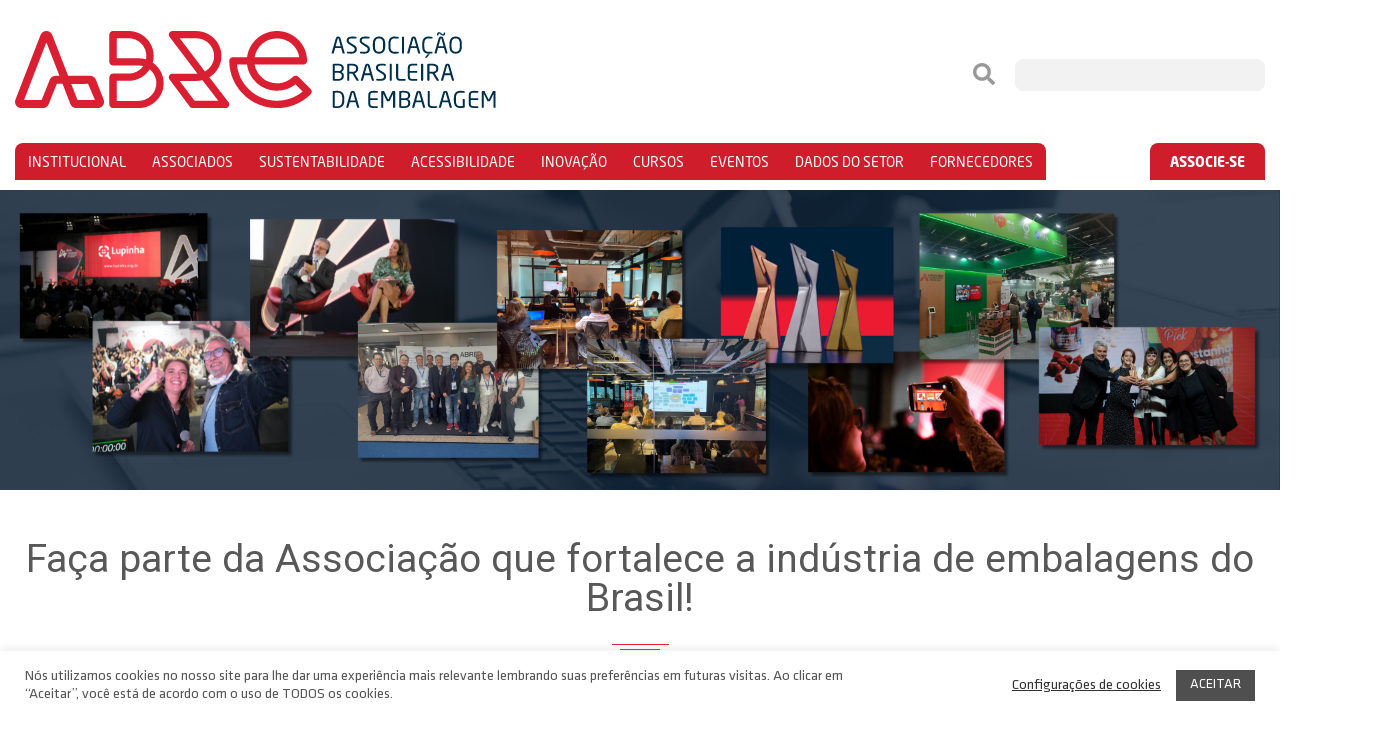

--- FILE ---
content_type: text/html; charset=UTF-8
request_url: https://www.abre.org.br/associe-se/
body_size: 140446
content:
<!DOCTYPE html>
<html lang="pt-BR">
<head>
	<meta charset="UTF-8" />
<script type="text/javascript">
/* <![CDATA[ */
 var gform;gform||(document.addEventListener("gform_main_scripts_loaded",function(){gform.scriptsLoaded=!0}),window.addEventListener("DOMContentLoaded",function(){gform.domLoaded=!0}),gform={domLoaded:!1,scriptsLoaded:!1,initializeOnLoaded:function(o){gform.domLoaded&&gform.scriptsLoaded?o():!gform.domLoaded&&gform.scriptsLoaded?window.addEventListener("DOMContentLoaded",o):document.addEventListener("gform_main_scripts_loaded",o)},hooks:{action:{},filter:{}},addAction:function(o,n,r,t){gform.addHook("action",o,n,r,t)},addFilter:function(o,n,r,t){gform.addHook("filter",o,n,r,t)},doAction:function(o){gform.doHook("action",o,arguments)},applyFilters:function(o){return gform.doHook("filter",o,arguments)},removeAction:function(o,n){gform.removeHook("action",o,n)},removeFilter:function(o,n,r){gform.removeHook("filter",o,n,r)},addHook:function(o,n,r,t,i){null==gform.hooks[o][n]&&(gform.hooks[o][n]=[]);var e=gform.hooks[o][n];null==i&&(i=n+"_"+e.length),gform.hooks[o][n].push({tag:i,callable:r,priority:t=null==t?10:t})},doHook:function(n,o,r){var t;if(r=Array.prototype.slice.call(r,1),null!=gform.hooks[n][o]&&((o=gform.hooks[n][o]).sort(function(o,n){return o.priority-n.priority}),o.forEach(function(o){"function"!=typeof(t=o.callable)&&(t=window[t]),"action"==n?t.apply(null,r):r[0]=t.apply(null,r)})),"filter"==n)return r[0]},removeHook:function(o,n,t,i){var r;null!=gform.hooks[o][n]&&(r=(r=gform.hooks[o][n]).filter(function(o,n,r){return!!(null!=i&&i!=o.tag||null!=t&&t!=o.priority)}),gform.hooks[o][n]=r)}}); 
/* ]]> */
</script>

	<meta name="viewport" content="width=device-width, initial-scale=1, maximum-scale=4, user-scalable=yes">
	<link rel="pingback" href="https://www.abre.org.br/xmlrpc.php" />
	<link rel="stylesheet" href="https://www.abre.org.br/wp-content/themes/abre/assets/css/lib/slick.css?1571088439" />
			<link rel="stylesheet" href="https://www.abre.org.br/wp-content/themes/abre/assets/css/style.css?1751287142" />
		<link rel="profile" href="https://gmpg.org/xfn/11" />
	<link rel="stylesheet" href="https://www.abre.org.br/wp-includes/css/dist/block-library/theme.min.css?ver=5.1.1" />
	<link rel="apple-touch-icon" sizes="57x57" href="https://www.abre.org.br/wp-content/themes/abre/assets/favicon/apple-icon-57x57.png" />
	<link rel="apple-touch-icon" sizes="60x60" href="https://www.abre.org.br/wp-content/themes/abre/assets/favicon/apple-icon-60x60.png" />
	<link rel="apple-touch-icon" sizes="72x72" href="https://www.abre.org.br/wp-content/themes/abre/assets/favicon/apple-icon-72x72.png" />
	<link rel="apple-touch-icon" sizes="76x76" href="https://www.abre.org.br/wp-content/themes/abre/assets/favicon/apple-icon-76x76.png" />
	<link rel="apple-touch-icon" sizes="114x114" href="https://www.abre.org.br/wp-content/themes/abre/assets/favicon/apple-icon-114x114.png" />
	<link rel="apple-touch-icon" sizes="120x120" href="https://www.abre.org.br/wp-content/themes/abre/assets/favicon/apple-icon-120x120.png" />
	<link rel="apple-touch-icon" sizes="144x144" href="https://www.abre.org.br/wp-content/themes/abre/assets/favicon/apple-icon-144x144.png" />
	<link rel="apple-touch-icon" sizes="152x152" href="https://www.abre.org.br/wp-content/themes/abre/assets/favicon/apple-icon-152x152.png" />
	<link rel="apple-touch-icon" sizes="180x180" href="https://www.abre.org.br/wp-content/themes/abre/assets/favicon/apple-icon-180x180.png" />
	<link rel="icon" type="image/png" sizes="192x192"  href="https://www.abre.org.br/wp-content/themes/abre/assets/favicon/android-icon-192x192.png" />
	<link rel="icon" type="image/png" sizes="32x32" href="https://www.abre.org.br/wp-content/themes/abre/assets/favicon/favicon-32x32.png" />
	<link rel="icon" type="image/png" sizes="96x96" href="https://www.abre.org.br/wp-content/themes/abre/assets/favicon/favicon-96x96.png" />
	<link rel="icon" type="image/png" sizes="16x16" href="https://www.abre.org.br/wp-content/themes/abre/assets/favicon/favicon-16x16.png" />
	<link rel="manifest" href="https://www.abre.org.br/wp-content/themes/abre/assets/favicon/manifest.json" />
	<meta name="msapplication-TileColor" content="#ed1b24" />
	<meta name="msapplication-TileImage" content="https://www.abre.org.br/wp-content/themes/abre/assets/favicon/ms-icon-144x144.png" />
	<meta name="theme-color" content="#ed1b24" />

	<!-- URL do AJAX do WordPress -->
	<script type="text/javascript">
		var ajax_url = "https://www.abre.org.br/wp-admin/admin-ajax.php";
	</script>

	<!-- Global site tag (gtag.js) - Google Analytics -->
	<script async src="https://www.googletagmanager.com/gtag/js?id=UA-150272497-1"></script>
	<script>
		window.dataLayer = window.dataLayer || [];
		function gtag(){dataLayer.push(arguments);}
		gtag('js', new Date());
		gtag('config', 'UA-150272497-1');
	</script>
	<style>.grecaptcha-badge { display: none; }</style>

	<meta name='robots' content='noindex, nofollow' />

	<!-- This site is optimized with the Yoast SEO plugin v23.6 - https://yoast.com/wordpress/plugins/seo/ -->
	<title>Associe-se - ABRE</title>
	<meta property="og:locale" content="pt_BR" />
	<meta property="og:type" content="article" />
	<meta property="og:title" content="Associe-se - ABRE" />
	<meta property="og:description" content="Faça parte da Associação que fortalece a indústria de embalagens do Brasil! 0 Anos desenvolvendo o setor de forma competitiva + 0 Empresas associadas fortalecendo a sua atuação no ecossistema da embalagem + 0 Setores representados pelas empresas associadas A ABRE é uma entidade com abordagem mercadológica que tem como propósito a construção de valor [&hellip;]" />
	<meta property="og:url" content="https://www.abre.org.br/associe-se/" />
	<meta property="og:site_name" content="ABRE" />
	<meta property="article:modified_time" content="2024-12-03T18:55:24+00:00" />
	<meta property="og:image" content="https://www.abre.org.br/wp-content/uploads/2023/07/separador-vermelho.png" />
	<meta name="twitter:card" content="summary_large_image" />
	<meta name="twitter:label1" content="Est. tempo de leitura" />
	<meta name="twitter:data1" content="4 minutos" />
	<script type="application/ld+json" class="yoast-schema-graph">{"@context":"https://schema.org","@graph":[{"@type":"WebPage","@id":"https://www.abre.org.br/associe-se/","url":"https://www.abre.org.br/associe-se/","name":"Associe-se - ABRE","isPartOf":{"@id":"https://www.abre.org.br/#website"},"primaryImageOfPage":{"@id":"https://www.abre.org.br/associe-se/#primaryimage"},"image":{"@id":"https://www.abre.org.br/associe-se/#primaryimage"},"thumbnailUrl":"https://www.abre.org.br/wp-content/uploads/2023/07/separador-vermelho.png","datePublished":"2023-07-10T19:04:54+00:00","dateModified":"2024-12-03T18:55:24+00:00","breadcrumb":{"@id":"https://www.abre.org.br/associe-se/#breadcrumb"},"inLanguage":"pt-BR","potentialAction":[{"@type":"ReadAction","target":["https://www.abre.org.br/associe-se/"]}]},{"@type":"ImageObject","inLanguage":"pt-BR","@id":"https://www.abre.org.br/associe-se/#primaryimage","url":"https://www.abre.org.br/wp-content/uploads/2023/07/separador-vermelho.png","contentUrl":"https://www.abre.org.br/wp-content/uploads/2023/07/separador-vermelho.png","width":57,"height":6},{"@type":"BreadcrumbList","@id":"https://www.abre.org.br/associe-se/#breadcrumb","itemListElement":[{"@type":"ListItem","position":1,"name":"Início","item":"https://www.abre.org.br/"},{"@type":"ListItem","position":2,"name":"Associe-se"}]},{"@type":"WebSite","@id":"https://www.abre.org.br/#website","url":"https://www.abre.org.br/","name":"ABRE","description":"","potentialAction":[{"@type":"SearchAction","target":{"@type":"EntryPoint","urlTemplate":"https://www.abre.org.br/?s={search_term_string}"},"query-input":{"@type":"PropertyValueSpecification","valueRequired":true,"valueName":"search_term_string"}}],"inLanguage":"pt-BR"}]}</script>
	<!-- / Yoast SEO plugin. -->


<link rel="alternate" type="application/rss+xml" title="Feed para ABRE &raquo;" href="https://www.abre.org.br/feed/" />
<link rel="alternate" type="application/rss+xml" title="Feed de comentários para ABRE &raquo;" href="https://www.abre.org.br/comments/feed/" />
<link rel="stylesheet" type="text/css" href="https://use.typekit.net/igm8hya.css"><style id='safe-svg-svg-icon-style-inline-css' type='text/css'>
.safe-svg-cover{text-align:center}.safe-svg-cover .safe-svg-inside{display:inline-block;max-width:100%}.safe-svg-cover svg{height:100%;max-height:100%;max-width:100%;width:100%}

</style>
<link rel='stylesheet' id='fontawesome-free-css' href='https://www.abre.org.br/wp-content/plugins/getwid/vendors/fontawesome-free/css/all.min.css?ver=5.5.0' type='text/css' media='all' />
<link rel='stylesheet' id='slick-css' href='https://www.abre.org.br/wp-content/plugins/getwid/vendors/slick/slick/slick.min.css?ver=1.9.0' type='text/css' media='all' />
<link rel='stylesheet' id='slick-theme-css' href='https://www.abre.org.br/wp-content/plugins/getwid/vendors/slick/slick/slick-theme.min.css?ver=1.9.0' type='text/css' media='all' />
<link rel='stylesheet' id='fancybox-css' href='https://www.abre.org.br/wp-content/plugins/getwid/vendors/fancybox/jquery.fancybox.min.css?ver=3.5.7' type='text/css' media='all' />
<link rel='stylesheet' id='getwid-blocks-css' href='https://www.abre.org.br/wp-content/plugins/getwid/assets/css/blocks.style.css?ver=2.0.11' type='text/css' media='all' />
<style id='getwid-blocks-inline-css' type='text/css'>
.wp-block-getwid-section .wp-block-getwid-section__wrapper .wp-block-getwid-section__inner-wrapper{max-width: 741px;}
</style>
<style id='classic-theme-styles-inline-css' type='text/css'>
/*! This file is auto-generated */
.wp-block-button__link{color:#fff;background-color:#32373c;border-radius:9999px;box-shadow:none;text-decoration:none;padding:calc(.667em + 2px) calc(1.333em + 2px);font-size:1.125em}.wp-block-file__button{background:#32373c;color:#fff;text-decoration:none}
</style>
<style id='global-styles-inline-css' type='text/css'>
:root{--wp--preset--aspect-ratio--square: 1;--wp--preset--aspect-ratio--4-3: 4/3;--wp--preset--aspect-ratio--3-4: 3/4;--wp--preset--aspect-ratio--3-2: 3/2;--wp--preset--aspect-ratio--2-3: 2/3;--wp--preset--aspect-ratio--16-9: 16/9;--wp--preset--aspect-ratio--9-16: 9/16;--wp--preset--color--black: #000000;--wp--preset--color--cyan-bluish-gray: #abb8c3;--wp--preset--color--white: #ffffff;--wp--preset--color--pale-pink: #f78da7;--wp--preset--color--vivid-red: #cf2e2e;--wp--preset--color--luminous-vivid-orange: #ff6900;--wp--preset--color--luminous-vivid-amber: #fcb900;--wp--preset--color--light-green-cyan: #7bdcb5;--wp--preset--color--vivid-green-cyan: #00d084;--wp--preset--color--pale-cyan-blue: #8ed1fc;--wp--preset--color--vivid-cyan-blue: #0693e3;--wp--preset--color--vivid-purple: #9b51e0;--wp--preset--gradient--vivid-cyan-blue-to-vivid-purple: linear-gradient(135deg,rgba(6,147,227,1) 0%,rgb(155,81,224) 100%);--wp--preset--gradient--light-green-cyan-to-vivid-green-cyan: linear-gradient(135deg,rgb(122,220,180) 0%,rgb(0,208,130) 100%);--wp--preset--gradient--luminous-vivid-amber-to-luminous-vivid-orange: linear-gradient(135deg,rgba(252,185,0,1) 0%,rgba(255,105,0,1) 100%);--wp--preset--gradient--luminous-vivid-orange-to-vivid-red: linear-gradient(135deg,rgba(255,105,0,1) 0%,rgb(207,46,46) 100%);--wp--preset--gradient--very-light-gray-to-cyan-bluish-gray: linear-gradient(135deg,rgb(238,238,238) 0%,rgb(169,184,195) 100%);--wp--preset--gradient--cool-to-warm-spectrum: linear-gradient(135deg,rgb(74,234,220) 0%,rgb(151,120,209) 20%,rgb(207,42,186) 40%,rgb(238,44,130) 60%,rgb(251,105,98) 80%,rgb(254,248,76) 100%);--wp--preset--gradient--blush-light-purple: linear-gradient(135deg,rgb(255,206,236) 0%,rgb(152,150,240) 100%);--wp--preset--gradient--blush-bordeaux: linear-gradient(135deg,rgb(254,205,165) 0%,rgb(254,45,45) 50%,rgb(107,0,62) 100%);--wp--preset--gradient--luminous-dusk: linear-gradient(135deg,rgb(255,203,112) 0%,rgb(199,81,192) 50%,rgb(65,88,208) 100%);--wp--preset--gradient--pale-ocean: linear-gradient(135deg,rgb(255,245,203) 0%,rgb(182,227,212) 50%,rgb(51,167,181) 100%);--wp--preset--gradient--electric-grass: linear-gradient(135deg,rgb(202,248,128) 0%,rgb(113,206,126) 100%);--wp--preset--gradient--midnight: linear-gradient(135deg,rgb(2,3,129) 0%,rgb(40,116,252) 100%);--wp--preset--font-size--small: 13px;--wp--preset--font-size--medium: 20px;--wp--preset--font-size--large: 36px;--wp--preset--font-size--x-large: 42px;--wp--preset--spacing--20: 0.44rem;--wp--preset--spacing--30: 0.67rem;--wp--preset--spacing--40: 1rem;--wp--preset--spacing--50: 1.5rem;--wp--preset--spacing--60: 2.25rem;--wp--preset--spacing--70: 3.38rem;--wp--preset--spacing--80: 5.06rem;--wp--preset--shadow--natural: 6px 6px 9px rgba(0, 0, 0, 0.2);--wp--preset--shadow--deep: 12px 12px 50px rgba(0, 0, 0, 0.4);--wp--preset--shadow--sharp: 6px 6px 0px rgba(0, 0, 0, 0.2);--wp--preset--shadow--outlined: 6px 6px 0px -3px rgba(255, 255, 255, 1), 6px 6px rgba(0, 0, 0, 1);--wp--preset--shadow--crisp: 6px 6px 0px rgba(0, 0, 0, 1);}:where(.is-layout-flex){gap: 0.5em;}:where(.is-layout-grid){gap: 0.5em;}body .is-layout-flex{display: flex;}.is-layout-flex{flex-wrap: wrap;align-items: center;}.is-layout-flex > :is(*, div){margin: 0;}body .is-layout-grid{display: grid;}.is-layout-grid > :is(*, div){margin: 0;}:where(.wp-block-columns.is-layout-flex){gap: 2em;}:where(.wp-block-columns.is-layout-grid){gap: 2em;}:where(.wp-block-post-template.is-layout-flex){gap: 1.25em;}:where(.wp-block-post-template.is-layout-grid){gap: 1.25em;}.has-black-color{color: var(--wp--preset--color--black) !important;}.has-cyan-bluish-gray-color{color: var(--wp--preset--color--cyan-bluish-gray) !important;}.has-white-color{color: var(--wp--preset--color--white) !important;}.has-pale-pink-color{color: var(--wp--preset--color--pale-pink) !important;}.has-vivid-red-color{color: var(--wp--preset--color--vivid-red) !important;}.has-luminous-vivid-orange-color{color: var(--wp--preset--color--luminous-vivid-orange) !important;}.has-luminous-vivid-amber-color{color: var(--wp--preset--color--luminous-vivid-amber) !important;}.has-light-green-cyan-color{color: var(--wp--preset--color--light-green-cyan) !important;}.has-vivid-green-cyan-color{color: var(--wp--preset--color--vivid-green-cyan) !important;}.has-pale-cyan-blue-color{color: var(--wp--preset--color--pale-cyan-blue) !important;}.has-vivid-cyan-blue-color{color: var(--wp--preset--color--vivid-cyan-blue) !important;}.has-vivid-purple-color{color: var(--wp--preset--color--vivid-purple) !important;}.has-black-background-color{background-color: var(--wp--preset--color--black) !important;}.has-cyan-bluish-gray-background-color{background-color: var(--wp--preset--color--cyan-bluish-gray) !important;}.has-white-background-color{background-color: var(--wp--preset--color--white) !important;}.has-pale-pink-background-color{background-color: var(--wp--preset--color--pale-pink) !important;}.has-vivid-red-background-color{background-color: var(--wp--preset--color--vivid-red) !important;}.has-luminous-vivid-orange-background-color{background-color: var(--wp--preset--color--luminous-vivid-orange) !important;}.has-luminous-vivid-amber-background-color{background-color: var(--wp--preset--color--luminous-vivid-amber) !important;}.has-light-green-cyan-background-color{background-color: var(--wp--preset--color--light-green-cyan) !important;}.has-vivid-green-cyan-background-color{background-color: var(--wp--preset--color--vivid-green-cyan) !important;}.has-pale-cyan-blue-background-color{background-color: var(--wp--preset--color--pale-cyan-blue) !important;}.has-vivid-cyan-blue-background-color{background-color: var(--wp--preset--color--vivid-cyan-blue) !important;}.has-vivid-purple-background-color{background-color: var(--wp--preset--color--vivid-purple) !important;}.has-black-border-color{border-color: var(--wp--preset--color--black) !important;}.has-cyan-bluish-gray-border-color{border-color: var(--wp--preset--color--cyan-bluish-gray) !important;}.has-white-border-color{border-color: var(--wp--preset--color--white) !important;}.has-pale-pink-border-color{border-color: var(--wp--preset--color--pale-pink) !important;}.has-vivid-red-border-color{border-color: var(--wp--preset--color--vivid-red) !important;}.has-luminous-vivid-orange-border-color{border-color: var(--wp--preset--color--luminous-vivid-orange) !important;}.has-luminous-vivid-amber-border-color{border-color: var(--wp--preset--color--luminous-vivid-amber) !important;}.has-light-green-cyan-border-color{border-color: var(--wp--preset--color--light-green-cyan) !important;}.has-vivid-green-cyan-border-color{border-color: var(--wp--preset--color--vivid-green-cyan) !important;}.has-pale-cyan-blue-border-color{border-color: var(--wp--preset--color--pale-cyan-blue) !important;}.has-vivid-cyan-blue-border-color{border-color: var(--wp--preset--color--vivid-cyan-blue) !important;}.has-vivid-purple-border-color{border-color: var(--wp--preset--color--vivid-purple) !important;}.has-vivid-cyan-blue-to-vivid-purple-gradient-background{background: var(--wp--preset--gradient--vivid-cyan-blue-to-vivid-purple) !important;}.has-light-green-cyan-to-vivid-green-cyan-gradient-background{background: var(--wp--preset--gradient--light-green-cyan-to-vivid-green-cyan) !important;}.has-luminous-vivid-amber-to-luminous-vivid-orange-gradient-background{background: var(--wp--preset--gradient--luminous-vivid-amber-to-luminous-vivid-orange) !important;}.has-luminous-vivid-orange-to-vivid-red-gradient-background{background: var(--wp--preset--gradient--luminous-vivid-orange-to-vivid-red) !important;}.has-very-light-gray-to-cyan-bluish-gray-gradient-background{background: var(--wp--preset--gradient--very-light-gray-to-cyan-bluish-gray) !important;}.has-cool-to-warm-spectrum-gradient-background{background: var(--wp--preset--gradient--cool-to-warm-spectrum) !important;}.has-blush-light-purple-gradient-background{background: var(--wp--preset--gradient--blush-light-purple) !important;}.has-blush-bordeaux-gradient-background{background: var(--wp--preset--gradient--blush-bordeaux) !important;}.has-luminous-dusk-gradient-background{background: var(--wp--preset--gradient--luminous-dusk) !important;}.has-pale-ocean-gradient-background{background: var(--wp--preset--gradient--pale-ocean) !important;}.has-electric-grass-gradient-background{background: var(--wp--preset--gradient--electric-grass) !important;}.has-midnight-gradient-background{background: var(--wp--preset--gradient--midnight) !important;}.has-small-font-size{font-size: var(--wp--preset--font-size--small) !important;}.has-medium-font-size{font-size: var(--wp--preset--font-size--medium) !important;}.has-large-font-size{font-size: var(--wp--preset--font-size--large) !important;}.has-x-large-font-size{font-size: var(--wp--preset--font-size--x-large) !important;}
:where(.wp-block-post-template.is-layout-flex){gap: 1.25em;}:where(.wp-block-post-template.is-layout-grid){gap: 1.25em;}
:where(.wp-block-columns.is-layout-flex){gap: 2em;}:where(.wp-block-columns.is-layout-grid){gap: 2em;}
:root :where(.wp-block-pullquote){font-size: 1.5em;line-height: 1.6;}
</style>
<link rel='stylesheet' id='abre-styles-css' href='https://www.abre.org.br/wp-content/plugins/abre/assets/css/main.css?ver=1690979118' type='text/css' media='all' />
<link rel='stylesheet' id='cookie-law-info-css' href='https://www.abre.org.br/wp-content/plugins/cookie-law-info/legacy/public/css/cookie-law-info-public.css?ver=3.2.7' type='text/css' media='all' />
<link rel='stylesheet' id='cookie-law-info-gdpr-css' href='https://www.abre.org.br/wp-content/plugins/cookie-law-info/legacy/public/css/cookie-law-info-gdpr.css?ver=3.2.7' type='text/css' media='all' />
<link rel='stylesheet' id='core-css' href='https://www.abre.org.br/wp-content/plugins/dinamize/css/dinamize.css?ver=6.6.2' type='text/css' media='all' />
<link rel='stylesheet' id='elementor-icons-css' href='https://www.abre.org.br/wp-content/plugins/elementor/assets/lib/eicons/css/elementor-icons.min.css?ver=5.31.0' type='text/css' media='all' />
<link rel='stylesheet' id='elementor-frontend-css' href='https://www.abre.org.br/wp-content/plugins/elementor/assets/css/frontend.min.css?ver=3.24.7' type='text/css' media='all' />
<link rel='stylesheet' id='swiper-css' href='https://www.abre.org.br/wp-content/plugins/elementor/assets/lib/swiper/v8/css/swiper.min.css?ver=8.4.5' type='text/css' media='all' />
<link rel='stylesheet' id='e-swiper-css' href='https://www.abre.org.br/wp-content/plugins/elementor/assets/css/conditionals/e-swiper.min.css?ver=3.24.7' type='text/css' media='all' />
<link rel='stylesheet' id='elementor-post-58078-css' href='https://www.abre.org.br/wp-content/uploads/elementor/css/post-58078.css?ver=1731011814' type='text/css' media='all' />
<link rel='stylesheet' id='elementor-pro-css' href='https://www.abre.org.br/wp-content/plugins/elementor-pro/assets/css/frontend.min.css?ver=3.24.3' type='text/css' media='all' />
<link rel='stylesheet' id='elementor-global-css' href='https://www.abre.org.br/wp-content/uploads/elementor/css/global.css?ver=1731011815' type='text/css' media='all' />
<link rel='stylesheet' id='widget-heading-css' href='https://www.abre.org.br/wp-content/plugins/elementor/assets/css/widget-heading.min.css?ver=3.24.7' type='text/css' media='all' />
<link rel='stylesheet' id='widget-image-css' href='https://www.abre.org.br/wp-content/plugins/elementor/assets/css/widget-image.min.css?ver=3.24.7' type='text/css' media='all' />
<link rel='stylesheet' id='widget-spacer-css' href='https://www.abre.org.br/wp-content/plugins/elementor/assets/css/widget-spacer.min.css?ver=3.24.7' type='text/css' media='all' />
<link rel='stylesheet' id='widget-counter-css' href='https://www.abre.org.br/wp-content/plugins/elementor/assets/css/widget-counter.min.css?ver=3.24.7' type='text/css' media='all' />
<link rel='stylesheet' id='widget-text-editor-css' href='https://www.abre.org.br/wp-content/plugins/elementor/assets/css/widget-text-editor.min.css?ver=3.24.7' type='text/css' media='all' />
<link rel='stylesheet' id='widget-icon-list-css' href='https://www.abre.org.br/wp-content/plugins/elementor/assets/css/widget-icon-list.min.css?ver=3.24.7' type='text/css' media='all' />
<link rel='stylesheet' id='e-animation-zoomIn-css' href='https://www.abre.org.br/wp-content/plugins/elementor/assets/lib/animations/styles/zoomIn.min.css?ver=3.24.7' type='text/css' media='all' />
<link rel='stylesheet' id='elementor-post-52420-css' href='https://www.abre.org.br/wp-content/uploads/elementor/css/post-52420.css?ver=1733252126' type='text/css' media='all' />
<link rel='stylesheet' id='google-fonts-1-css' href='https://fonts.googleapis.com/css?family=Roboto%3A100%2C100italic%2C200%2C200italic%2C300%2C300italic%2C400%2C400italic%2C500%2C500italic%2C600%2C600italic%2C700%2C700italic%2C800%2C800italic%2C900%2C900italic&#038;display=auto&#038;ver=6.6.2' type='text/css' media='all' />
<link rel='stylesheet' id='elementor-icons-shared-0-css' href='https://www.abre.org.br/wp-content/plugins/elementor/assets/lib/font-awesome/css/fontawesome.min.css?ver=5.15.3' type='text/css' media='all' />
<link rel='stylesheet' id='elementor-icons-fa-regular-css' href='https://www.abre.org.br/wp-content/plugins/elementor/assets/lib/font-awesome/css/regular.min.css?ver=5.15.3' type='text/css' media='all' />
<link rel='stylesheet' id='elementor-icons-fa-solid-css' href='https://www.abre.org.br/wp-content/plugins/elementor/assets/lib/font-awesome/css/solid.min.css?ver=5.15.3' type='text/css' media='all' />
<link rel="preconnect" href="https://fonts.gstatic.com/" crossorigin><link rel="stylesheet" type="text/css" href="https://www.abre.org.br/wp-content/plugins/smart-slider-3/Public/SmartSlider3/Application/Frontend/Assets/dist/smartslider.min.css?ver=40b842f2" media="all">
<style data-related="n2-ss-8">div#n2-ss-8 .n2-ss-slider-1{display:grid;box-sizing:border-box;position:relative;background-repeat:repeat;background-position:50% 50%;background-size:cover;background-attachment:scroll;border:0px solid RGBA(62,62,62,1);border-radius:0px;overflow:hidden;}div#n2-ss-8:not(.n2-ss-loaded) .n2-ss-slider-1{background-image:none !important;}div#n2-ss-8 .n2-ss-slider-2{display:grid;place-items:center;position:relative;overflow:hidden;z-index:10;}div#n2-ss-8 .n2-ss-slider-3{position:relative;width:100%;height:100%;z-index:20;display:grid;grid-template-areas:'slide';}div#n2-ss-8 .n2-ss-slider-3 > *{grid-area:slide;}div#n2-ss-8.n2-ss-full-page--constrain-ratio .n2-ss-slider-3{height:auto;}div#n2-ss-8 .n2-ss-slide-backgrounds{position:absolute;left:0;top:0;width:100%;height:100%;}div#n2-ss-8 .n2-ss-slide-backgrounds{z-index:10;}div#n2-ss-8 .n2-ss-slide{display:grid;place-items:center;grid-auto-columns:100%;position:relative;width:100%;height:100%;-webkit-backface-visibility:hidden;z-index:20;}div#n2-ss-8 .n2-ss-slide{perspective:1500px;}div#n2-ss-8 .n2-ss-slide-limiter{max-width:1920px;}@media (min-width: 1200px){div#n2-ss-8 [data-hide-desktopportrait="1"]{display: none !important;}}@media (orientation: landscape) and (max-width: 1199px) and (min-width: 901px),(orientation: portrait) and (max-width: 1199px) and (min-width: 701px){div#n2-ss-8 [data-hide-tabletportrait="1"]{display: none !important;}}@media (orientation: landscape) and (max-width: 900px),(orientation: portrait) and (max-width: 700px){div#n2-ss-8 [data-hide-mobileportrait="1"]{display: none !important;}}</style>
<script>(function(){this._N2=this._N2||{_r:[],_d:[],r:function(){this._r.push(arguments)},d:function(){this._d.push(arguments)}}}).call(window);</script><script src="https://www.abre.org.br/wp-content/plugins/smart-slider-3/Public/SmartSlider3/Application/Frontend/Assets/dist/n2.min.js?ver=40b842f2" defer async></script>
<script src="https://www.abre.org.br/wp-content/plugins/smart-slider-3/Public/SmartSlider3/Application/Frontend/Assets/dist/smartslider-frontend.min.js?ver=40b842f2" defer async></script>
<script src="https://www.abre.org.br/wp-content/plugins/smart-slider-3/Public/SmartSlider3/Slider/SliderType/Block/Assets/dist/ss-block.min.js?ver=40b842f2" defer async></script>
<script>_N2.r('documentReady',function(){_N2.r(["documentReady","smartslider-frontend","ss-block"],function(){new _N2.SmartSliderBlock('n2-ss-8',{"admin":false,"background.video.mobile":1,"loadingTime":2000,"alias":{"id":0,"smoothScroll":0,"slideSwitch":0,"scroll":1},"align":"normal","isDelayed":0,"responsive":{"mediaQueries":{"all":false,"desktopportrait":["(min-width: 1200px)"],"tabletportrait":["(orientation: landscape) and (max-width: 1199px) and (min-width: 901px)","(orientation: portrait) and (max-width: 1199px) and (min-width: 701px)"],"mobileportrait":["(orientation: landscape) and (max-width: 900px)","(orientation: portrait) and (max-width: 700px)"]},"base":{"slideOuterWidth":1920,"slideOuterHeight":450,"sliderWidth":1920,"sliderHeight":450,"slideWidth":1920,"slideHeight":450},"hideOn":{"desktopLandscape":false,"desktopPortrait":false,"tabletLandscape":false,"tabletPortrait":false,"mobileLandscape":false,"mobilePortrait":false},"onResizeEnabled":true,"type":"fullwidth","sliderHeightBasedOn":"real","focusUser":1,"focusEdge":"auto","breakpoints":[{"device":"tabletPortrait","type":"max-screen-width","portraitWidth":1199,"landscapeWidth":1199},{"device":"mobilePortrait","type":"max-screen-width","portraitWidth":700,"landscapeWidth":900}],"enabledDevices":{"desktopLandscape":0,"desktopPortrait":1,"tabletLandscape":0,"tabletPortrait":1,"mobileLandscape":0,"mobilePortrait":1},"sizes":{"desktopPortrait":{"width":1920,"height":450,"max":3000,"min":1200},"tabletPortrait":{"width":701,"height":164,"customHeight":false,"max":1199,"min":701},"mobilePortrait":{"width":320,"height":75,"customHeight":false,"max":900,"min":320}},"overflowHiddenPage":0,"focus":{"offsetTop":"#wpadminbar","offsetBottom":""}},"controls":{"mousewheel":0,"touch":0,"keyboard":0,"blockCarouselInteraction":1},"playWhenVisible":1,"playWhenVisibleAt":0.5,"lazyLoad":0,"lazyLoadNeighbor":0,"blockrightclick":0,"maintainSession":0,"autoplay":{"enabled":0,"start":0,"duration":8000,"autoplayLoop":1,"allowReStart":0,"pause":{"click":1,"mouse":"enter","mediaStarted":1},"resume":{"click":0,"mouse":0,"mediaEnded":1,"slidechanged":0},"interval":1,"intervalModifier":"loop","intervalSlide":"current"},"perspective":1500,"layerMode":{"playOnce":0,"playFirstLayer":1,"mode":"skippable","inAnimation":"mainInEnd"},"initCallbacks":function(){}})})});</script><script type="text/javascript" src="https://www.abre.org.br/wp-content/themes/abre/assets/js/lib/jquery-3.4.1.min.js" id="jquery-js"></script>
<script type="text/javascript" id="cookie-law-info-js-extra">
/* <![CDATA[ */
var Cli_Data = {"nn_cookie_ids":[],"cookielist":[],"non_necessary_cookies":[],"ccpaEnabled":"","ccpaRegionBased":"","ccpaBarEnabled":"","strictlyEnabled":["necessary","obligatoire"],"ccpaType":"gdpr","js_blocking":"","custom_integration":"","triggerDomRefresh":"","secure_cookies":""};
var cli_cookiebar_settings = {"animate_speed_hide":"500","animate_speed_show":"500","background":"#FFF","border":"#b1a6a6c2","border_on":"","button_1_button_colour":"#4f4f4f","button_1_button_hover":"#3f3f3f","button_1_link_colour":"#fff","button_1_as_button":"1","button_1_new_win":"","button_2_button_colour":"#333","button_2_button_hover":"#292929","button_2_link_colour":"#444","button_2_as_button":"","button_2_hidebar":"","button_3_button_colour":"#3566bb","button_3_button_hover":"#2a5296","button_3_link_colour":"#fff","button_3_as_button":"1","button_3_new_win":"","button_4_button_colour":"#000","button_4_button_hover":"#000000","button_4_link_colour":"#333333","button_4_as_button":"","button_7_button_colour":"#61a229","button_7_button_hover":"#4e8221","button_7_link_colour":"#fff","button_7_as_button":"1","button_7_new_win":"","font_family":"inherit","header_fix":"","notify_animate_hide":"1","notify_animate_show":"1","notify_div_id":"#cookie-law-info-bar","notify_position_horizontal":"right","notify_position_vertical":"bottom","scroll_close":"","scroll_close_reload":"","accept_close_reload":"","reject_close_reload":"","showagain_tab":"","showagain_background":"#fff","showagain_border":"#000","showagain_div_id":"#cookie-law-info-again","showagain_x_position":"100px","text":"#565656","show_once_yn":"","show_once":"10000","logging_on":"","as_popup":"","popup_overlay":"1","bar_heading_text":"","cookie_bar_as":"banner","popup_showagain_position":"bottom-right","widget_position":"left"};
var log_object = {"ajax_url":"https:\/\/www.abre.org.br\/wp-admin\/admin-ajax.php"};
/* ]]> */
</script>
<script type="text/javascript" src="https://www.abre.org.br/wp-content/plugins/cookie-law-info/legacy/public/js/cookie-law-info-public.js?ver=3.2.7" id="cookie-law-info-js"></script>
<script type="text/javascript" src="https://www.abre.org.br/wp-content/plugins/dinamize/js/dinamize.js?ver=6.6.2" id="my-js-js"></script>
<link rel="https://api.w.org/" href="https://www.abre.org.br/wp-json/" /><link rel="alternate" title="JSON" type="application/json" href="https://www.abre.org.br/wp-json/wp/v2/pages/52420" /><link rel="EditURI" type="application/rsd+xml" title="RSD" href="https://www.abre.org.br/xmlrpc.php?rsd" />
<meta name="generator" content="WordPress 6.6.2" />
<link rel='shortlink' href='https://www.abre.org.br/?p=52420' />
<link rel="alternate" title="oEmbed (JSON)" type="application/json+oembed" href="https://www.abre.org.br/wp-json/oembed/1.0/embed?url=https%3A%2F%2Fwww.abre.org.br%2Fassocie-se%2F" />
<link rel="alternate" title="oEmbed (XML)" type="text/xml+oembed" href="https://www.abre.org.br/wp-json/oembed/1.0/embed?url=https%3A%2F%2Fwww.abre.org.br%2Fassocie-se%2F&#038;format=xml" />
                                          <meta name="generator" content="Elementor 3.24.7; features: additional_custom_breakpoints; settings: css_print_method-external, google_font-enabled, font_display-auto">
<meta name="redi-version" content="1.2.4" />			<style>
				.e-con.e-parent:nth-of-type(n+4):not(.e-lazyloaded):not(.e-no-lazyload),
				.e-con.e-parent:nth-of-type(n+4):not(.e-lazyloaded):not(.e-no-lazyload) * {
					background-image: none !important;
				}
				@media screen and (max-height: 1024px) {
					.e-con.e-parent:nth-of-type(n+3):not(.e-lazyloaded):not(.e-no-lazyload),
					.e-con.e-parent:nth-of-type(n+3):not(.e-lazyloaded):not(.e-no-lazyload) * {
						background-image: none !important;
					}
				}
				@media screen and (max-height: 640px) {
					.e-con.e-parent:nth-of-type(n+2):not(.e-lazyloaded):not(.e-no-lazyload),
					.e-con.e-parent:nth-of-type(n+2):not(.e-lazyloaded):not(.e-no-lazyload) * {
						background-image: none !important;
					}
				}
			</style>
			<!-- Google Tag Manager -->
<script>(function(w,d,s,l,i){w[l]=w[l]||[];w[l].push({'gtm.start':
new Date().getTime(),event:'gtm.js'});var f=d.getElementsByTagName(s)[0],
j=d.createElement(s),dl=l!='dataLayer'?'&l='+l:'';j.async=true;j.src=
'https://www.googletagmanager.com/gtm.js?id='+i+dl;f.parentNode.insertBefore(j,f);
})(window,document,'script','dataLayer','GTM-N8NZFLL');</script>
<!-- End Google Tag Manager --><!-- Facebook Pixel Code -->
<script>
!function(f,b,e,v,n,t,s)
{if(f.fbq)return;n=f.fbq=function(){n.callMethod?
n.callMethod.apply(n,arguments):n.queue.push(arguments)};
if(!f._fbq)f._fbq=n;n.push=n;n.loaded=!0;n.version='2.0';
n.queue=[];t=b.createElement(e);t.async=!0;
t.src=v;s=b.getElementsByTagName(e)[0];
s.parentNode.insertBefore(t,s)}(window, document,'script',
'https://connect.facebook.net/en_US/fbevents.js');
fbq('init', '301239174733947');
fbq('track', 'PageView');
</script>
<noscript><img height="1" width="1" style="display:none"
src="https://www.facebook.com/tr?id=301239174733947&ev=PageView&noscript=1"
/></noscript>
<!-- End Facebook Pixel Code --><link rel="icon" href="https://www.abre.org.br/wp-content/uploads/2024/11/cropped-Abre-favicon-32x32.png" sizes="32x32" />
<link rel="icon" href="https://www.abre.org.br/wp-content/uploads/2024/11/cropped-Abre-favicon-192x192.png" sizes="192x192" />
<link rel="apple-touch-icon" href="https://www.abre.org.br/wp-content/uploads/2024/11/cropped-Abre-favicon-180x180.png" />
<meta name="msapplication-TileImage" content="https://www.abre.org.br/wp-content/uploads/2024/11/cropped-Abre-favicon-270x270.png" />
		<style type="text/css" id="wp-custom-css">
			@media only screen and (min-width: 1100px) {
	.intro-conexoes__aside {
		flex-basis: 640px;
	}
}

/*associados*/
.associado_detalhes figure img{
	height:100%!important;
	width: auto!important;
}


/*Ajustes para a nova home*/


.page-id-40614 .intro-comite{
	display: none;
}

h2{
	font-size: 32px;
	font-weight: 600;
}

h3{
	font-size: 24px;
	font-weight: 600;
}

h3.last-post-title{
	color: #cf2e2e;
}

strong{
	font-weight: 600;
}

.last-post a{
	text-align: center;
	font-size: 18px;
	color: #585858;
}

h2.heading-divider{
	margin-bottom: 15px!important;
}

body.page-id-40614, .post__title{
	font-family: system-ui,-apple-system,BlinkMacSystemFont,"Segoe UI",Roboto,"Helvetica Neue",Arial,"Noto Sans",sans-serif,"Apple Color Emoji","Segoe UI Emoji","Segoe UI Symbol","Noto Color Emoji"!important;
}

p.has-text-align-center.comite-label{
	font-size: 14px!important;
	line-height: 130%!important;
	font-weight: 500!important;
}

.wp-block-button a{
	border-radius: 0px;
	background-color: #cf2e2e;
	color: #ffffff;
}

.curso-destaque .wp-block-getwid-template-post-link a{
	background-color: #cf2e2e!important;
	color: #ffffff!important;
	padding: 12px 23px!important;
	font-size: 18px!important;
}

img.n2-ow.nextend-shadow-image.skip-lazy{
	opacity: 0.3;
}

hr.divider{
	max-width: 30px!important;
	height: 3px!important;
	margin: auto;
	background-color: #d60d15!important;
	opacity: 1!important;
}

ul.wp-block-latest-posts__list.last-post.wp-block-latest-posts{
	margin-bottom: 0px!important;
}

.wp-block-latest-posts__featured-image.aligncenter{
	margin-bottom: 0.1em;
}

.last-post li:before{
	display: none!important;
}

.last-post li{
	padding-left:0px!important;
}

.last-post img.attachment-large.size-large.wp-post-image{
	max-height: 112px!important;
}

.box-gray{
	background-color: #f4f4f4;
}

.box-red{
	background-color: #cf2e2e;
}

.box-border{
	border: solid 1px #f4f4f4;
	padding-top: 5px;
}

.box-border2{
	padding-top: 15px;
	border: 1px solid #E4E0E0;
	background-color: rgba(255,255,255,0.0);
}

.box-border2:hover{
	background-color: #E4E0E0;
}

.p-30{
	padding: 30px;
}

.white-text, .post__content a .white-text, .white-text h3{
	color: #ffffff!important;
}

.destaque a{
	color: #ffffff!important;
}

.destaque img{
	margin-top: 15px!important;
}

.destaque .wp-block-column>.wp-block-getwid-template-post-featured-image:only-child img{
	max-height: 250px;
}

p{
	font-size: 18px;
}

.no-margin{
	margin-bottom: 0px;
}

/*ultimos eventos*/

.eventos.uagb-post-grid .uagb-post__cta{
	float: right;
	margin-top: -100px;
}

.eventos .uagb-post__inner-wrap{
	border-bottom: solid 1px #f0f0f0;
}

.uagb-post-grid .uagb-post-grid-byline{
	font-weight: 500;
	font-size: 12px;
}

.uagb-post-grid .uagb-post__date span{
	font-size: 16px!important;
}

.eventos .uagb-post__inner-wrap{
	padding: 0px!important;
}


@media(min-width: 782px){
	.wp-block-column:not(:first-child){
		margin-left: 1.2em!important;
	}
}

@media (max-width: 599px){
	.box-border2{
		border: solid 0px #e9e9e9;
		padding-top: 15px;
	}
	.lista-comites .wp-block-column{
		flex-basis: 50%!important;
	}
	.comite-none, .mobile-none{
		display: none;
	}
	.novidades .wp-block-buttons .wp-block-button{
		margin: 30px 0;
	}
	.eventos.uagb-post-grid .uagb-post__cta{
		float: none;
		margin: 0px;
	}
	.eventos .uagb-post__inner-wrap{
		padding-bottom: 40px!important;
	}
	.box-border{
		margin-bottom: 20px;
	}
}

/* temp yogh */
.links-home-center a {
    justify-content: center !important;
    display: flex !important;
}

div#gform_confirmation_message_2 {
    text-align: center;
    padding: 45px 0 75px;
    font-size: 20px;
}
input#gform_submit_button_2 {
    color: #ed1b24;
    border: 2px solid #ed1b24;
    font-family: bold, "Helvetica Neue", helvetica, arial, sans-serif;
    padding: 10px 20px 8px;
    transition: 0.4s;
}
input#gform_submit_button_2:hover {
    color: #ffffff;
    font-weight: bold;
    border: 2px solid #ed1b24;
    background: #ed1b24;
}

body.home .cat_posts_shortcode > .uagb-columns__inner-wrap {
  max-width: 100%;
}

#gform_submit_button_1 {
  z-index: 15;
  position: relative;
}

/*temp até ajustar o sass*/
.single-curso main ul {
    padding-left: 20px;
    margin-bottom: 20px;
}

.single-curso main ul li {
    font-size: 16px;
    margin-bottom: 5px;
}
.single-curso main ul li:before {
    content: "-";
    margin-right: 5px;
    font-size: 40px;
    font-weight: bold;
    color: #d21313;
    line-height: 30px;
    vertical-align: -8px;
}


		</style>
		</head>
<body class="page-template page-template-elementor_header_footer page page-id-52420 wp-embed-responsive elementor-default elementor-template-full-width elementor-kit-58078 elementor-page elementor-page-52420">

<header class="header">
	<div class="header__row header-desktop">
				<a class="header__logo" href="https://www.abre.org.br" title="ABRE">
							<img src="https://www.abre.org.br/wp-content/uploads/2024/11/logo-abre.svg" alt="ABRE" title="ABRE" width="602" height="98">
					</a>
		<div class="header__group">
			<div class="nav-button-header header-search">
				<span class="icon-search">
					<img src="https://www.abre.org.br/wp-content/themes/abre/assets/images/search-solid.svg">
				</span>
				<form action="https://www.abre.org.br/" method="get">
					<input type="text" name="s"  autocomplete="off" value="" class="input-search" />
				</form>
			</div>
		</div>
	</div>


	<div class="header__row">
		<a class="header__logo-mobile" href="https://www.abre.org.br" title="ABRE">
							<img src="https://www.abre.org.br/wp-content/uploads/2024/11/logo-abre.svg" alt="ABRE" title="ABRE" width="220" height="36">
					</a>
		<div class="header__group">
			<div class="main-nav"><ul id="menu-header-principal" class="menu"><li id="menu-item-42989" class="menu-item menu-item-type-custom menu-item-object-custom menu-item-has-children menu-item-42989"><a href="https://www.abre.org.br/sobre">Institucional</a>
<ul class="sub-menu">
	<li id="menu-item-58457" class="menu-item menu-item-type-post_type menu-item-object-page menu-item-58457"><a href="https://www.abre.org.br/sobre/">Sobre a ABRE</a></li>
	<li id="menu-item-42990" class="menu-item menu-item-type-custom menu-item-object-custom menu-item-42990"><a href="https://www.abre.org.br/sobre/#membros">Presidência e Conselho Diretivo</a></li>
	<li id="menu-item-42992" class="menu-item menu-item-type-custom menu-item-object-custom menu-item-42992"><a href="https://www.abre.org.br/sobre/#equipe">Equipe ABRE</a></li>
	<li id="menu-item-42993" class="menu-item menu-item-type-custom menu-item-object-custom menu-item-42993"><a href="https://www.abre.org.br//sobre/politica-de-privacidade">Política de privacidade</a></li>
	<li id="menu-item-42994" class="menu-item menu-item-type-post_type menu-item-object-page menu-item-42994"><a href="https://www.abre.org.br/governanca/">Governança</a></li>
	<li id="menu-item-42995" class="menu-item menu-item-type-custom menu-item-object-custom menu-item-42995"><a href="https://www.abre.org.br/governanca/#compliance">Compliance</a></li>
	<li id="menu-item-42996" class="menu-item menu-item-type-custom menu-item-object-custom menu-item-42996"><a href="https://www.abre.org.br/governanca/#estatuto">Estatuto</a></li>
</ul>
</li>
<li id="menu-item-43016" class="menu-item menu-item-type-custom menu-item-object-custom menu-item-43016"><a href="https://www.abre.org.br/associados/">Associados</a></li>
<li id="menu-item-47849" class="menu-item menu-item-type-post_type menu-item-object-page menu-item-47849"><a href="https://www.abre.org.br/abresustentabilidade/">Sustentabilidade</a></li>
<li id="menu-item-60615" class="menu-item menu-item-type-post_type menu-item-object-page menu-item-60615"><a href="https://www.abre.org.br/acessibilidade/">Acessibilidade</a></li>
<li id="menu-item-59666" class="menu-item menu-item-type-post_type menu-item-object-page menu-item-59666"><a href="https://www.abre.org.br/abreinovacao/">Inovação</a></li>
<li id="menu-item-42998" class="menu-item menu-item-type-custom menu-item-object-custom menu-item-has-children menu-item-42998"><a href="https://www.abre.org.br/cursos/">Cursos</a>
<ul class="sub-menu">
	<li id="menu-item-42999" class="menu-item menu-item-type-custom menu-item-object-custom menu-item-42999"><a href="https://www.abre.org.br/cursos/#cursos-abre">Cursos ABRE</a></li>
	<li id="menu-item-43000" class="menu-item menu-item-type-custom menu-item-object-custom menu-item-43000"><a href="https://www.abre.org.br/cursos/#pocket-class">Pocket Classes</a></li>
	<li id="menu-item-43002" class="menu-item menu-item-type-custom menu-item-object-custom menu-item-43002"><a href="https://www.abre.org.br/cursos/#ad-hoc">Cursos In Company</a></li>
</ul>
</li>
<li id="menu-item-43003" class="menu-item menu-item-type-custom menu-item-object-custom menu-item-has-children menu-item-43003"><a href="https://www.abre.org.br/eventos">Eventos</a>
<ul class="sub-menu">
	<li id="menu-item-51152" class="menu-item menu-item-type-post_type menu-item-object-page menu-item-51152"><a href="https://www.abre.org.br/eventos-abre/">Eventos ABRE</a></li>
	<li id="menu-item-43009" class="menu-item menu-item-type-custom menu-item-object-custom menu-item-43009"><a target="_blank" rel="noopener" href="http://www.congressoabre.org.br">Congresso Brasileiro de Embalagem</a></li>
	<li id="menu-item-43006" class="menu-item menu-item-type-custom menu-item-object-custom menu-item-43006"><a target="_blank" rel="noopener" href="http://www.premioabre.org.br">Prêmio ABRE da Embalagem Brasileira</a></li>
	<li id="menu-item-56190" class="menu-item menu-item-type-custom menu-item-object-custom menu-item-56190"><a target="_blank" rel="noopener" href="https://forumabre.org.br/">Fórum ABRE de Sustentabilidade</a></li>
	<li id="menu-item-43010" class="menu-item menu-item-type-custom menu-item-object-custom menu-item-43010"><a target="_blank" rel="noopener" href="http://www.flickr.com/photos/embalagembrasil/sets">Melhores momentos Eventos ABRE</a></li>
	<li id="menu-item-51151" class="menu-item menu-item-type-post_type menu-item-object-page menu-item-51151"><a href="https://www.abre.org.br/eventos-nacionais/">Eventos Nacionais</a></li>
	<li id="menu-item-51150" class="menu-item menu-item-type-post_type menu-item-object-page menu-item-51150"><a href="https://www.abre.org.br/eventos-internacionais/">Eventos Internacionais</a></li>
</ul>
</li>
<li id="menu-item-43014" class="menu-item menu-item-type-custom menu-item-object-custom menu-item-has-children menu-item-43014"><a href="https://www.abre.org.br/dados-do-setor/">Dados do Setor</a>
<ul class="sub-menu">
	<li id="menu-item-53666" class="menu-item menu-item-type-custom menu-item-object-custom menu-item-53666"><a href="https://www.abre.org.br/dados-do-setor/">Estudo Macroeconômico</a></li>
	<li id="menu-item-59412" class="menu-item menu-item-type-custom menu-item-object-custom menu-item-59412"><a target="_blank" rel="noopener" href="https://app.powerbi.com/view?r=eyJrIjoiYjBkZmU3MGEtNDg2OS00MWVkLTg2NjYtOGMwNmM2NGU5MWQxIiwidCI6Ijg2ZWZjNmRmLWY1NmMtNDViMi04MmUzLTcwZmZmZDFmYTkzOSJ9">Estudo Macroeconômico &#8211; Painel Interativo</a></li>
	<li id="menu-item-61058" class="menu-item menu-item-type-custom menu-item-object-custom menu-item-61058"><a target="_blank" rel="noopener" href="https://app.powerbi.com/view?r=eyJrIjoiNTY3MjIzNDQtNzJiZi00MzhiLWJjZTMtMTRlOTExMmFmYzc5IiwidCI6Ijg2ZWZjNmRmLWY1NmMtNDViMi04MmUzLTcwZmZmZDFmYTkzOSJ9">Dados Setoriais</a></li>
	<li id="menu-item-53663" class="menu-item menu-item-type-post_type menu-item-object-page menu-item-53663"><a href="https://www.abre.org.br/assuntos-regulatorios/">Assuntos Regulatórios</a></li>
	<li id="menu-item-53664" class="menu-item menu-item-type-custom menu-item-object-custom menu-item-53664"><a target="_blank" rel="noopener" href="https://app.powerbi.com/view?r=eyJrIjoiMmI0NTBiZGQtMWJlMy00YmI2LThkZjItNTY4N2VhZWI5MWNhIiwidCI6Ijg2ZWZjNmRmLWY1NmMtNDViMi04MmUzLTcwZmZmZDFmYTkzOSJ9">Relatório de Investimentos</a></li>
</ul>
</li>
<li id="menu-item-47850" class="menu-item menu-item-type-custom menu-item-object-custom menu-item-47850"><a href="https://www.abre.org.br/fornecedores/">Fornecedores</a></li>
</ul></div>		</div>
		<!-- Buttons -->
		<div class="nav-button-header">
			<button id="modal-btn">
				<img src="https://www.abre.org.br/wp-content/themes/abre/assets/images/search-solid.svg">
			</button>
			<button class="toggle-nav">
				<span id="toggler-hamburguer">
					<img src="https://www.abre.org.br/wp-content/themes/abre/assets/images/hamburguer.svg">
				</span>
				<span id="toggler-close">
					<img src="https://www.abre.org.br/wp-content/themes/abre/assets/images/close.svg">
				</span>
			</button>
			<div id="btn-nav-header">
				<a target="_blank" href="https://www.abre.org.br/associe-se">Associe-se</a>
			</div>
		</div>

		<!-- Modal -->

		<div class="search-wrapper modal">
			<div class="modal-content">
				<div class="modal-row">
					<div class="row-close">
						<span class="close-btn">&times;</span>
					</div>
					<div class="row-search-term">
						<div class="search-term">
							<p class="search-term-text-center">Pesquisar</p>

							<form action="https://www.abre.org.br/" method="get">
								<input type="text" name="s"  autocomplete="off" value="" class="input-search" />
								<button class="btn-search"><img src="https://www.abre.org.br/wp-content/themes/abre/assets/images/seta-search-header.svg"></span></button>
							</form>
						</div>
					</div>
				</div>
			</div>
		</div>
	</div>

	<div id="main-nav-mobile" class="main-nav"><ul id="menu-header-principal-1" class="menu"><li class="menu-item menu-item-type-custom menu-item-object-custom menu-item-has-children menu-item-42989"><a href="https://www.abre.org.br/sobre">Institucional</a>
<ul class="sub-menu">
	<li class="menu-item menu-item-type-post_type menu-item-object-page menu-item-58457"><a href="https://www.abre.org.br/sobre/">Sobre a ABRE</a></li>
	<li class="menu-item menu-item-type-custom menu-item-object-custom menu-item-42990"><a href="https://www.abre.org.br/sobre/#membros">Presidência e Conselho Diretivo</a></li>
	<li class="menu-item menu-item-type-custom menu-item-object-custom menu-item-42992"><a href="https://www.abre.org.br/sobre/#equipe">Equipe ABRE</a></li>
	<li class="menu-item menu-item-type-custom menu-item-object-custom menu-item-42993"><a href="https://www.abre.org.br//sobre/politica-de-privacidade">Política de privacidade</a></li>
	<li class="menu-item menu-item-type-post_type menu-item-object-page menu-item-42994"><a href="https://www.abre.org.br/governanca/">Governança</a></li>
	<li class="menu-item menu-item-type-custom menu-item-object-custom menu-item-42995"><a href="https://www.abre.org.br/governanca/#compliance">Compliance</a></li>
	<li class="menu-item menu-item-type-custom menu-item-object-custom menu-item-42996"><a href="https://www.abre.org.br/governanca/#estatuto">Estatuto</a></li>
</ul>
</li>
<li class="menu-item menu-item-type-custom menu-item-object-custom menu-item-43016"><a href="https://www.abre.org.br/associados/">Associados</a></li>
<li class="menu-item menu-item-type-post_type menu-item-object-page menu-item-47849"><a href="https://www.abre.org.br/abresustentabilidade/">Sustentabilidade</a></li>
<li class="menu-item menu-item-type-post_type menu-item-object-page menu-item-60615"><a href="https://www.abre.org.br/acessibilidade/">Acessibilidade</a></li>
<li class="menu-item menu-item-type-post_type menu-item-object-page menu-item-59666"><a href="https://www.abre.org.br/abreinovacao/">Inovação</a></li>
<li class="menu-item menu-item-type-custom menu-item-object-custom menu-item-has-children menu-item-42998"><a href="https://www.abre.org.br/cursos/">Cursos</a>
<ul class="sub-menu">
	<li class="menu-item menu-item-type-custom menu-item-object-custom menu-item-42999"><a href="https://www.abre.org.br/cursos/#cursos-abre">Cursos ABRE</a></li>
	<li class="menu-item menu-item-type-custom menu-item-object-custom menu-item-43000"><a href="https://www.abre.org.br/cursos/#pocket-class">Pocket Classes</a></li>
	<li class="menu-item menu-item-type-custom menu-item-object-custom menu-item-43002"><a href="https://www.abre.org.br/cursos/#ad-hoc">Cursos In Company</a></li>
</ul>
</li>
<li class="menu-item menu-item-type-custom menu-item-object-custom menu-item-has-children menu-item-43003"><a href="https://www.abre.org.br/eventos">Eventos</a>
<ul class="sub-menu">
	<li class="menu-item menu-item-type-post_type menu-item-object-page menu-item-51152"><a href="https://www.abre.org.br/eventos-abre/">Eventos ABRE</a></li>
	<li class="menu-item menu-item-type-custom menu-item-object-custom menu-item-43009"><a target="_blank" rel="noopener" href="http://www.congressoabre.org.br">Congresso Brasileiro de Embalagem</a></li>
	<li class="menu-item menu-item-type-custom menu-item-object-custom menu-item-43006"><a target="_blank" rel="noopener" href="http://www.premioabre.org.br">Prêmio ABRE da Embalagem Brasileira</a></li>
	<li class="menu-item menu-item-type-custom menu-item-object-custom menu-item-56190"><a target="_blank" rel="noopener" href="https://forumabre.org.br/">Fórum ABRE de Sustentabilidade</a></li>
	<li class="menu-item menu-item-type-custom menu-item-object-custom menu-item-43010"><a target="_blank" rel="noopener" href="http://www.flickr.com/photos/embalagembrasil/sets">Melhores momentos Eventos ABRE</a></li>
	<li class="menu-item menu-item-type-post_type menu-item-object-page menu-item-51151"><a href="https://www.abre.org.br/eventos-nacionais/">Eventos Nacionais</a></li>
	<li class="menu-item menu-item-type-post_type menu-item-object-page menu-item-51150"><a href="https://www.abre.org.br/eventos-internacionais/">Eventos Internacionais</a></li>
</ul>
</li>
<li class="menu-item menu-item-type-custom menu-item-object-custom menu-item-has-children menu-item-43014"><a href="https://www.abre.org.br/dados-do-setor/">Dados do Setor</a>
<ul class="sub-menu">
	<li class="menu-item menu-item-type-custom menu-item-object-custom menu-item-53666"><a href="https://www.abre.org.br/dados-do-setor/">Estudo Macroeconômico</a></li>
	<li class="menu-item menu-item-type-custom menu-item-object-custom menu-item-59412"><a target="_blank" rel="noopener" href="https://app.powerbi.com/view?r=eyJrIjoiYjBkZmU3MGEtNDg2OS00MWVkLTg2NjYtOGMwNmM2NGU5MWQxIiwidCI6Ijg2ZWZjNmRmLWY1NmMtNDViMi04MmUzLTcwZmZmZDFmYTkzOSJ9">Estudo Macroeconômico &#8211; Painel Interativo</a></li>
	<li class="menu-item menu-item-type-custom menu-item-object-custom menu-item-61058"><a target="_blank" rel="noopener" href="https://app.powerbi.com/view?r=eyJrIjoiNTY3MjIzNDQtNzJiZi00MzhiLWJjZTMtMTRlOTExMmFmYzc5IiwidCI6Ijg2ZWZjNmRmLWY1NmMtNDViMi04MmUzLTcwZmZmZDFmYTkzOSJ9">Dados Setoriais</a></li>
	<li class="menu-item menu-item-type-post_type menu-item-object-page menu-item-53663"><a href="https://www.abre.org.br/assuntos-regulatorios/">Assuntos Regulatórios</a></li>
	<li class="menu-item menu-item-type-custom menu-item-object-custom menu-item-53664"><a target="_blank" rel="noopener" href="https://app.powerbi.com/view?r=eyJrIjoiMmI0NTBiZGQtMWJlMy00YmI2LThkZjItNTY4N2VhZWI5MWNhIiwidCI6Ijg2ZWZjNmRmLWY1NmMtNDViMi04MmUzLTcwZmZmZDFmYTkzOSJ9">Relatório de Investimentos</a></li>
</ul>
</li>
<li class="menu-item menu-item-type-custom menu-item-object-custom menu-item-47850"><a href="https://www.abre.org.br/fornecedores/">Fornecedores</a></li>
</ul></div>
</header>

<main>
		<div data-elementor-type="wp-page" data-elementor-id="52420" class="elementor elementor-52420" data-elementor-post-type="page">
						<section class="elementor-section elementor-top-section elementor-element elementor-element-03803bc elementor-section-boxed elementor-section-height-default elementor-section-height-default" data-id="03803bc" data-element_type="section" data-settings="{&quot;background_background&quot;:&quot;classic&quot;}">
						<div class="elementor-container elementor-column-gap-default">
					<div class="elementor-column elementor-col-100 elementor-top-column elementor-element elementor-element-f5ec806" data-id="f5ec806" data-element_type="column">
			<div class="elementor-widget-wrap elementor-element-populated">
						<div class="elementor-element elementor-element-9517bd6 elementor-widget elementor-widget-smartslider" data-id="9517bd6" data-element_type="widget" data-widget_type="smartslider.default">
				<div class="elementor-widget-container">
			<div class="n2_clear"><ss3-force-full-width data-overflow-x="body" data-horizontal-selector="body"><div class="n2-section-smartslider fitvidsignore  n2_clear" data-ssid="8" tabindex="0" role="region" aria-label="Slider"><div id="n2-ss-8-align" class="n2-ss-align"><div class="n2-padding"><div id="n2-ss-8" data-creator="Smart Slider 3" data-responsive="fullwidth" class="n2-ss-slider n2-ow n2-has-hover n2notransition  ">
        <div class="n2-ss-slider-1 n2-ow">
            <div class="n2-ss-slider-2 n2-ow">
                <div class="n2-ss-slide-backgrounds n2-ow-all"><div class="n2-ss-slide-background" data-public-id="1" data-mode="fill"><div class="n2-ss-slide-background-image" data-blur="0" data-opacity="100" data-x="50" data-y="50" data-alt="" data-title=""><picture class="skip-lazy" data-skip-lazy="1"><img decoding="async" src="//www.abre.org.br/wp-content/uploads/2023/07/atividades-1.png" alt="" title="" loading="lazy" class="skip-lazy" data-skip-lazy="1"></picture></div><div data-color="RGBA(255,255,255,0)" style="background-color: RGBA(255,255,255,0);" class="n2-ss-slide-background-color"></div></div></div>                <div class="n2-ss-slider-3 n2-ow">
                    <svg xmlns="http://www.w3.org/2000/svg" viewBox="0 0 1920 450" data-related-device="desktopPortrait" class="n2-ow n2-ss-preserve-size n2-ss-preserve-size--slider n2-ss-slide-limiter"></svg><div data-first="1" data-slide-duration="0" data-id="19" data-slide-public-id="1" data-title="atividades" class="n2-ss-slide n2-ow  n2-ss-slide-19"><div role="note" class="n2-ss-slide--focus" tabindex="-1">atividades</div><div class="n2-ss-layers-container n2-ss-slide-limiter n2-ow"><div class="n2-ss-layer n2-ow n-uc-KoJFGYMVPqrb" data-sstype="slide" data-pm="default"></div></div></div>                </div>
                            </div>
        </div>
        </div><ss3-loader></ss3-loader></div></div><div class="n2_clear"></div></div></ss3-force-full-width></div>		</div>
				</div>
					</div>
		</div>
					</div>
		</section>
				<section class="elementor-section elementor-top-section elementor-element elementor-element-074ac20 elementor-section-boxed elementor-section-height-default elementor-section-height-default" data-id="074ac20" data-element_type="section" data-settings="{&quot;background_background&quot;:&quot;classic&quot;}">
						<div class="elementor-container elementor-column-gap-default">
					<div class="elementor-column elementor-col-100 elementor-top-column elementor-element elementor-element-8306bd8" data-id="8306bd8" data-element_type="column">
			<div class="elementor-widget-wrap elementor-element-populated">
						<div class="elementor-element elementor-element-88e0ae1 elementor-widget elementor-widget-heading" data-id="88e0ae1" data-element_type="widget" data-widget_type="heading.default">
				<div class="elementor-widget-container">
			<h2 class="elementor-heading-title elementor-size-xl">Faça parte da Associação que fortalece a indústria de embalagens do Brasil!</h2>		</div>
				</div>
				<div class="elementor-element elementor-element-c44e9b9 elementor-widget elementor-widget-image" data-id="c44e9b9" data-element_type="widget" data-widget_type="image.default">
				<div class="elementor-widget-container">
													<img decoding="async" width="57" height="6" src="https://www.abre.org.br/wp-content/uploads/2023/07/separador-vermelho.png" class="attachment-large size-large wp-image-52441" alt="" />													</div>
				</div>
				<div class="elementor-element elementor-element-202fa6d elementor-widget elementor-widget-spacer" data-id="202fa6d" data-element_type="widget" data-widget_type="spacer.default">
				<div class="elementor-widget-container">
					<div class="elementor-spacer">
			<div class="elementor-spacer-inner"></div>
		</div>
				</div>
				</div>
					</div>
		</div>
					</div>
		</section>
				<section class="elementor-section elementor-top-section elementor-element elementor-element-9add2fc elementor-section-boxed elementor-section-height-default elementor-section-height-default" data-id="9add2fc" data-element_type="section" data-settings="{&quot;background_background&quot;:&quot;classic&quot;}">
						<div class="elementor-container elementor-column-gap-default">
					<div class="elementor-column elementor-col-33 elementor-top-column elementor-element elementor-element-e73566e" data-id="e73566e" data-element_type="column">
			<div class="elementor-widget-wrap elementor-element-populated">
						<div class="elementor-element elementor-element-ba57e4f elementor-widget elementor-widget-counter" data-id="ba57e4f" data-element_type="widget" data-widget_type="counter.default">
				<div class="elementor-widget-container">
					<div class="elementor-counter">
						<div class="elementor-counter-number-wrapper">
				<span class="elementor-counter-number-prefix"></span>
				<span class="elementor-counter-number" data-duration="2000" data-to-value="57" data-from-value="0">0</span>
				<span class="elementor-counter-number-suffix"></span>
			</div>
		</div>
				</div>
				</div>
				<div class="elementor-element elementor-element-cbfc820 elementor-widget elementor-widget-text-editor" data-id="cbfc820" data-element_type="widget" data-widget_type="text-editor.default">
				<div class="elementor-widget-container">
							<p>Anos desenvolvendo o setor de forma competitiva</p>						</div>
				</div>
				<div class="elementor-element elementor-element-5025c25 elementor-widget elementor-widget-spacer" data-id="5025c25" data-element_type="widget" data-widget_type="spacer.default">
				<div class="elementor-widget-container">
					<div class="elementor-spacer">
			<div class="elementor-spacer-inner"></div>
		</div>
				</div>
				</div>
					</div>
		</div>
				<div class="elementor-column elementor-col-33 elementor-top-column elementor-element elementor-element-94e15fe" data-id="94e15fe" data-element_type="column">
			<div class="elementor-widget-wrap elementor-element-populated">
						<div class="elementor-element elementor-element-59f77bf elementor-widget elementor-widget-counter" data-id="59f77bf" data-element_type="widget" data-widget_type="counter.default">
				<div class="elementor-widget-container">
					<div class="elementor-counter">
						<div class="elementor-counter-number-wrapper">
				<span class="elementor-counter-number-prefix">+</span>
				<span class="elementor-counter-number" data-duration="2000" data-to-value="240" data-from-value="0" data-delimiter=",">0</span>
				<span class="elementor-counter-number-suffix"></span>
			</div>
		</div>
				</div>
				</div>
				<div class="elementor-element elementor-element-7703b0b elementor-widget elementor-widget-text-editor" data-id="7703b0b" data-element_type="widget" data-widget_type="text-editor.default">
				<div class="elementor-widget-container">
							<p>Empresas associadas fortalecendo a sua atuação no ecossistema da embalagem</p>						</div>
				</div>
					</div>
		</div>
				<div class="elementor-column elementor-col-33 elementor-top-column elementor-element elementor-element-8ebc783" data-id="8ebc783" data-element_type="column">
			<div class="elementor-widget-wrap elementor-element-populated">
						<div class="elementor-element elementor-element-5b97f01 elementor-widget elementor-widget-counter" data-id="5b97f01" data-element_type="widget" data-widget_type="counter.default">
				<div class="elementor-widget-container">
					<div class="elementor-counter">
						<div class="elementor-counter-number-wrapper">
				<span class="elementor-counter-number-prefix">+</span>
				<span class="elementor-counter-number" data-duration="2000" data-to-value="30" data-from-value="0" data-delimiter=",">0</span>
				<span class="elementor-counter-number-suffix"></span>
			</div>
		</div>
				</div>
				</div>
				<div class="elementor-element elementor-element-8825fbc elementor-widget elementor-widget-text-editor" data-id="8825fbc" data-element_type="widget" data-widget_type="text-editor.default">
				<div class="elementor-widget-container">
							<p>Setores representados pelas empresas associadas</p>						</div>
				</div>
					</div>
		</div>
					</div>
		</section>
				<section class="elementor-section elementor-top-section elementor-element elementor-element-a1615a2 elementor-section-boxed elementor-section-height-default elementor-section-height-default" data-id="a1615a2" data-element_type="section" data-settings="{&quot;background_background&quot;:&quot;classic&quot;}">
						<div class="elementor-container elementor-column-gap-default">
					<div class="elementor-column elementor-col-100 elementor-top-column elementor-element elementor-element-f650bb2" data-id="f650bb2" data-element_type="column">
			<div class="elementor-widget-wrap elementor-element-populated">
						<div class="elementor-element elementor-element-bf01425 elementor-widget elementor-widget-text-editor" data-id="bf01425" data-element_type="widget" data-widget_type="text-editor.default">
				<div class="elementor-widget-container">
							<p>A ABRE é uma entidade com abordagem mercadológica que tem como propósito a construção de valor para o Associado, para o ecossistema de embalagens e para a sociedade. Atuamos com ações de impacto e no desenvolvimento de negócios dos nossos associados a partir de atividades que entregam acesso a conteúdo, trazem oportunidades para as pessoas se conectarem e as empresas se divulgarem.</p>						</div>
				</div>
				<div class="elementor-element elementor-element-5e1a3b3 elementor-widget elementor-widget-spacer" data-id="5e1a3b3" data-element_type="widget" data-widget_type="spacer.default">
				<div class="elementor-widget-container">
					<div class="elementor-spacer">
			<div class="elementor-spacer-inner"></div>
		</div>
				</div>
				</div>
					</div>
		</div>
					</div>
		</section>
				<section class="elementor-section elementor-top-section elementor-element elementor-element-941ef0e elementor-section-boxed elementor-section-height-default elementor-section-height-default" data-id="941ef0e" data-element_type="section" data-settings="{&quot;background_background&quot;:&quot;classic&quot;}">
							<div class="elementor-background-overlay"></div>
							<div class="elementor-container elementor-column-gap-default">
					<div class="elementor-column elementor-col-100 elementor-top-column elementor-element elementor-element-b572c82" data-id="b572c82" data-element_type="column">
			<div class="elementor-widget-wrap elementor-element-populated">
						<div class="elementor-element elementor-element-b35897f elementor-widget elementor-widget-spacer" data-id="b35897f" data-element_type="widget" data-widget_type="spacer.default">
				<div class="elementor-widget-container">
					<div class="elementor-spacer">
			<div class="elementor-spacer-inner"></div>
		</div>
				</div>
				</div>
				<div class="elementor-element elementor-element-2c29748 elementor-widget elementor-widget-heading" data-id="2c29748" data-element_type="widget" data-widget_type="heading.default">
				<div class="elementor-widget-container">
			<h2 class="elementor-heading-title elementor-size-xl">Por que vale a pena ser um associado ABRE?</h2>		</div>
				</div>
				<div class="elementor-element elementor-element-9fadbae elementor-widget elementor-widget-image" data-id="9fadbae" data-element_type="widget" data-widget_type="image.default">
				<div class="elementor-widget-container">
													<img decoding="async" width="57" height="6" src="https://www.abre.org.br/wp-content/uploads/2023/07/separador-branco.png" class="attachment-large size-large wp-image-52442" alt="" />													</div>
				</div>
				<div class="elementor-element elementor-element-e2fb671 elementor-widget elementor-widget-spacer" data-id="e2fb671" data-element_type="widget" data-widget_type="spacer.default">
				<div class="elementor-widget-container">
					<div class="elementor-spacer">
			<div class="elementor-spacer-inner"></div>
		</div>
				</div>
				</div>
				<div class="elementor-element elementor-element-ec82db3 elementor-align-left elementor-icon-list--layout-traditional elementor-list-item-link-full_width elementor-widget elementor-widget-icon-list" data-id="ec82db3" data-element_type="widget" data-widget_type="icon-list.default">
				<div class="elementor-widget-container">
					<ul class="elementor-icon-list-items">
							<li class="elementor-icon-list-item">
											<span class="elementor-icon-list-icon">
							<i aria-hidden="true" class="far fa-check-circle"></i>						</span>
										<span class="elementor-icon-list-text">Somos a única entidade reconhecida pelo setor, governo e sociedade</span>
									</li>
								<li class="elementor-icon-list-item">
											<span class="elementor-icon-list-icon">
							<i aria-hidden="true" class="far fa-check-circle"></i>						</span>
										<span class="elementor-icon-list-text">Na ABRE você se conecta com as principais temáticas globais que impactam os negócios e as percepções de consumo</span>
									</li>
								<li class="elementor-icon-list-item">
											<span class="elementor-icon-list-icon">
							<i aria-hidden="true" class="far fa-check-circle"></i>						</span>
										<span class="elementor-icon-list-text">Você se prepara estrategicamente para atuar junto aos novos modelos de negócios</span>
									</li>
								<li class="elementor-icon-list-item">
											<span class="elementor-icon-list-icon">
							<i aria-hidden="true" class="far fa-check-circle"></i>						</span>
										<span class="elementor-icon-list-text">Você e sua empresa ganham visibilidade e participa da construção colaborativa de referências que apoiam o desenvolvimento do setor</span>
									</li>
								<li class="elementor-icon-list-item">
											<span class="elementor-icon-list-icon">
							<i aria-hidden="true" class="far fa-check-circle"></i>						</span>
										<span class="elementor-icon-list-text">Na ABRE você tem acesso a projetos de impacto que incentivam a implementação de práticas de economia circular, a reciclagem e a conscientização sobre a importância da sustentabilidade na cadeia de valor das embalagens</span>
									</li>
						</ul>
				</div>
				</div>
				<div class="elementor-element elementor-element-afdcb46 elementor-widget elementor-widget-spacer" data-id="afdcb46" data-element_type="widget" data-widget_type="spacer.default">
				<div class="elementor-widget-container">
					<div class="elementor-spacer">
			<div class="elementor-spacer-inner"></div>
		</div>
				</div>
				</div>
					</div>
		</div>
					</div>
		</section>
				<section class="elementor-section elementor-top-section elementor-element elementor-element-5422ffc elementor-section-boxed elementor-section-height-default elementor-section-height-default" data-id="5422ffc" data-element_type="section" data-settings="{&quot;background_background&quot;:&quot;classic&quot;}">
						<div class="elementor-container elementor-column-gap-default">
					<div class="elementor-column elementor-col-100 elementor-top-column elementor-element elementor-element-c4e6f4a" data-id="c4e6f4a" data-element_type="column">
			<div class="elementor-widget-wrap elementor-element-populated">
						<div class="elementor-element elementor-element-390ad35 elementor-widget elementor-widget-spacer" data-id="390ad35" data-element_type="widget" data-widget_type="spacer.default">
				<div class="elementor-widget-container">
					<div class="elementor-spacer">
			<div class="elementor-spacer-inner"></div>
		</div>
				</div>
				</div>
				<div class="elementor-element elementor-element-07bbaff elementor-widget elementor-widget-heading" data-id="07bbaff" data-element_type="widget" data-widget_type="heading.default">
				<div class="elementor-widget-container">
			<h2 class="elementor-heading-title elementor-size-xl">Descubra os benefícios de ser um Associado ABRE</h2>		</div>
				</div>
				<div class="elementor-element elementor-element-bba1cf0 elementor-widget elementor-widget-image" data-id="bba1cf0" data-element_type="widget" data-widget_type="image.default">
				<div class="elementor-widget-container">
													<img decoding="async" width="57" height="6" src="https://www.abre.org.br/wp-content/uploads/2023/07/separador-vermelho.png" class="attachment-large size-large wp-image-52441" alt="" />													</div>
				</div>
				<div class="elementor-element elementor-element-8cddea6 elementor-widget elementor-widget-spacer" data-id="8cddea6" data-element_type="widget" data-widget_type="spacer.default">
				<div class="elementor-widget-container">
					<div class="elementor-spacer">
			<div class="elementor-spacer-inner"></div>
		</div>
				</div>
				</div>
					</div>
		</div>
					</div>
		</section>
				<section class="elementor-section elementor-top-section elementor-element elementor-element-20b046f elementor-section-boxed elementor-section-height-default elementor-section-height-default" data-id="20b046f" data-element_type="section" data-settings="{&quot;background_background&quot;:&quot;classic&quot;}">
						<div class="elementor-container elementor-column-gap-default">
					<div class="elementor-column elementor-col-20 elementor-top-column elementor-element elementor-element-e7de103 elementor-invisible" data-id="e7de103" data-element_type="column" data-settings="{&quot;background_background&quot;:&quot;classic&quot;,&quot;animation&quot;:&quot;zoomIn&quot;}">
			<div class="elementor-widget-wrap elementor-element-populated">
						<div class="elementor-element elementor-element-0577adb elementor-widget elementor-widget-image" data-id="0577adb" data-element_type="widget" data-widget_type="image.default">
				<div class="elementor-widget-container">
													<img decoding="async" width="91" height="91" src="https://www.abre.org.br/wp-content/uploads/2023/07/network-site.png" class="attachment-large size-large wp-image-52443" alt="" />													</div>
				</div>
				<div class="elementor-element elementor-element-4991418 elementor-widget elementor-widget-spacer" data-id="4991418" data-element_type="widget" data-widget_type="spacer.default">
				<div class="elementor-widget-container">
					<div class="elementor-spacer">
			<div class="elementor-spacer-inner"></div>
		</div>
				</div>
				</div>
				<div class="elementor-element elementor-element-495b485 elementor-widget elementor-widget-text-editor" data-id="495b485" data-element_type="widget" data-widget_type="text-editor.default">
				<div class="elementor-widget-container">
							<p>Amplie seu network e a possibilidade de novos negócios</p>						</div>
				</div>
					</div>
		</div>
				<div class="elementor-column elementor-col-20 elementor-top-column elementor-element elementor-element-f4688a4" data-id="f4688a4" data-element_type="column">
			<div class="elementor-widget-wrap">
							</div>
		</div>
				<div class="elementor-column elementor-col-20 elementor-top-column elementor-element elementor-element-182cf4b elementor-invisible" data-id="182cf4b" data-element_type="column" data-settings="{&quot;background_background&quot;:&quot;classic&quot;,&quot;animation&quot;:&quot;zoomIn&quot;}">
			<div class="elementor-widget-wrap elementor-element-populated">
						<div class="elementor-element elementor-element-9156e1e elementor-widget elementor-widget-image" data-id="9156e1e" data-element_type="widget" data-widget_type="image.default">
				<div class="elementor-widget-container">
													<img loading="lazy" decoding="async" width="91" height="91" src="https://www.abre.org.br/wp-content/uploads/2023/07/visibility.png" class="attachment-large size-large wp-image-52444" alt="" />													</div>
				</div>
				<div class="elementor-element elementor-element-330982f elementor-widget elementor-widget-spacer" data-id="330982f" data-element_type="widget" data-widget_type="spacer.default">
				<div class="elementor-widget-container">
					<div class="elementor-spacer">
			<div class="elementor-spacer-inner"></div>
		</div>
				</div>
				</div>
				<div class="elementor-element elementor-element-b292602 elementor-widget elementor-widget-text-editor" data-id="b292602" data-element_type="widget" data-widget_type="text-editor.default">
				<div class="elementor-widget-container">
							<p>Traga mais visibilidade à sua marca, usando nossas plataformas para divulgação</p>						</div>
				</div>
					</div>
		</div>
				<div class="elementor-column elementor-col-20 elementor-top-column elementor-element elementor-element-b80422f" data-id="b80422f" data-element_type="column">
			<div class="elementor-widget-wrap">
							</div>
		</div>
				<div class="elementor-column elementor-col-20 elementor-top-column elementor-element elementor-element-635b7c4 elementor-invisible" data-id="635b7c4" data-element_type="column" data-settings="{&quot;background_background&quot;:&quot;classic&quot;,&quot;animation&quot;:&quot;zoomIn&quot;}">
			<div class="elementor-widget-wrap elementor-element-populated">
						<div class="elementor-element elementor-element-05caa54 elementor-widget elementor-widget-image" data-id="05caa54" data-element_type="widget" data-widget_type="image.default">
				<div class="elementor-widget-container">
													<img loading="lazy" decoding="async" width="91" height="91" src="https://www.abre.org.br/wp-content/uploads/2023/07/regras-site.png" class="attachment-large size-large wp-image-52445" alt="" />													</div>
				</div>
				<div class="elementor-element elementor-element-3e624f3 elementor-widget elementor-widget-spacer" data-id="3e624f3" data-element_type="widget" data-widget_type="spacer.default">
				<div class="elementor-widget-container">
					<div class="elementor-spacer">
			<div class="elementor-spacer-inner"></div>
		</div>
				</div>
				</div>
				<div class="elementor-element elementor-element-b5223ec elementor-widget elementor-widget-text-editor" data-id="b5223ec" data-element_type="widget" data-widget_type="text-editor.default">
				<div class="elementor-widget-container">
							<p>Tenha mais representatividade e participação em discussões que envolvem regulamentação de normas e leis do setor</p>						</div>
				</div>
					</div>
		</div>
					</div>
		</section>
				<section class="elementor-section elementor-top-section elementor-element elementor-element-4a690a7 elementor-section-boxed elementor-section-height-default elementor-section-height-default" data-id="4a690a7" data-element_type="section" data-settings="{&quot;background_background&quot;:&quot;classic&quot;}">
						<div class="elementor-container elementor-column-gap-default">
					<div class="elementor-column elementor-col-100 elementor-top-column elementor-element elementor-element-0d433bb" data-id="0d433bb" data-element_type="column">
			<div class="elementor-widget-wrap elementor-element-populated">
						<div class="elementor-element elementor-element-6004b75 elementor-widget elementor-widget-spacer" data-id="6004b75" data-element_type="widget" data-widget_type="spacer.default">
				<div class="elementor-widget-container">
					<div class="elementor-spacer">
			<div class="elementor-spacer-inner"></div>
		</div>
				</div>
				</div>
					</div>
		</div>
					</div>
		</section>
				<section class="elementor-section elementor-top-section elementor-element elementor-element-00e986b elementor-section-boxed elementor-section-height-default elementor-section-height-default" data-id="00e986b" data-element_type="section" data-settings="{&quot;background_background&quot;:&quot;classic&quot;}">
						<div class="elementor-container elementor-column-gap-default">
					<div class="elementor-column elementor-col-20 elementor-top-column elementor-element elementor-element-d19052f elementor-invisible" data-id="d19052f" data-element_type="column" data-settings="{&quot;background_background&quot;:&quot;classic&quot;,&quot;animation&quot;:&quot;zoomIn&quot;}">
			<div class="elementor-widget-wrap elementor-element-populated">
						<div class="elementor-element elementor-element-5d682f1 elementor-widget elementor-widget-image" data-id="5d682f1" data-element_type="widget" data-widget_type="image.default">
				<div class="elementor-widget-container">
													<img loading="lazy" decoding="async" width="91" height="91" src="https://www.abre.org.br/wp-content/uploads/2023/07/innovation-site.png" class="attachment-large size-large wp-image-52446" alt="" />													</div>
				</div>
				<div class="elementor-element elementor-element-5209a5b elementor-widget elementor-widget-spacer" data-id="5209a5b" data-element_type="widget" data-widget_type="spacer.default">
				<div class="elementor-widget-container">
					<div class="elementor-spacer">
			<div class="elementor-spacer-inner"></div>
		</div>
				</div>
				</div>
				<div class="elementor-element elementor-element-1465343 elementor-widget elementor-widget-text-editor" data-id="1465343" data-element_type="widget" data-widget_type="text-editor.default">
				<div class="elementor-widget-container">
							<p>Aproveite o conhecimento compartilhado e inove seus negócios</p>						</div>
				</div>
					</div>
		</div>
				<div class="elementor-column elementor-col-20 elementor-top-column elementor-element elementor-element-cc0a5d1" data-id="cc0a5d1" data-element_type="column">
			<div class="elementor-widget-wrap">
							</div>
		</div>
				<div class="elementor-column elementor-col-20 elementor-top-column elementor-element elementor-element-1f61918 elementor-invisible" data-id="1f61918" data-element_type="column" data-settings="{&quot;background_background&quot;:&quot;classic&quot;,&quot;animation&quot;:&quot;zoomIn&quot;}">
			<div class="elementor-widget-wrap elementor-element-populated">
						<div class="elementor-element elementor-element-c6b8a62 elementor-widget elementor-widget-image" data-id="c6b8a62" data-element_type="widget" data-widget_type="image.default">
				<div class="elementor-widget-container">
													<img loading="lazy" decoding="async" width="91" height="91" src="https://www.abre.org.br/wp-content/uploads/2023/07/positive.png" class="attachment-large size-large wp-image-52447" alt="" />													</div>
				</div>
				<div class="elementor-element elementor-element-c5bac63 elementor-widget elementor-widget-spacer" data-id="c5bac63" data-element_type="widget" data-widget_type="spacer.default">
				<div class="elementor-widget-container">
					<div class="elementor-spacer">
			<div class="elementor-spacer-inner"></div>
		</div>
				</div>
				</div>
				<div class="elementor-element elementor-element-f77bcfe elementor-widget elementor-widget-text-editor" data-id="f77bcfe" data-element_type="widget" data-widget_type="text-editor.default">
				<div class="elementor-widget-container">
							<p>Garanta vantagens exclusivas em treinamentos, congressos e eventos em geral realizados pela ABRE</p>						</div>
				</div>
					</div>
		</div>
				<div class="elementor-column elementor-col-20 elementor-top-column elementor-element elementor-element-a37cf92" data-id="a37cf92" data-element_type="column">
			<div class="elementor-widget-wrap">
							</div>
		</div>
				<div class="elementor-column elementor-col-20 elementor-top-column elementor-element elementor-element-5f8efc1 elementor-invisible" data-id="5f8efc1" data-element_type="column" data-settings="{&quot;background_background&quot;:&quot;classic&quot;,&quot;animation&quot;:&quot;zoomIn&quot;}">
			<div class="elementor-widget-wrap elementor-element-populated">
						<div class="elementor-element elementor-element-6af1fb2 elementor-widget elementor-widget-image" data-id="6af1fb2" data-element_type="widget" data-widget_type="image.default">
				<div class="elementor-widget-container">
													<img loading="lazy" decoding="async" width="91" height="91" src="https://www.abre.org.br/wp-content/uploads/2023/07/access.png" class="attachment-large size-large wp-image-52448" alt="" />													</div>
				</div>
				<div class="elementor-element elementor-element-ccdfe5f elementor-widget elementor-widget-spacer" data-id="ccdfe5f" data-element_type="widget" data-widget_type="spacer.default">
				<div class="elementor-widget-container">
					<div class="elementor-spacer">
			<div class="elementor-spacer-inner"></div>
		</div>
				</div>
				</div>
				<div class="elementor-element elementor-element-63a4778 elementor-widget elementor-widget-text-editor" data-id="63a4778" data-element_type="widget" data-widget_type="text-editor.default">
				<div class="elementor-widget-container">
							<p>Tenha acesso a informações estratégicas e conteúdos exclusivos sobre tendências, mercado e pesquisas do setor de embalagem</p>						</div>
				</div>
					</div>
		</div>
					</div>
		</section>
				<section class="elementor-section elementor-top-section elementor-element elementor-element-f4fce3c elementor-section-boxed elementor-section-height-default elementor-section-height-default" data-id="f4fce3c" data-element_type="section" data-settings="{&quot;background_background&quot;:&quot;classic&quot;}">
						<div class="elementor-container elementor-column-gap-default">
					<div class="elementor-column elementor-col-100 elementor-top-column elementor-element elementor-element-6f3c4b0" data-id="6f3c4b0" data-element_type="column">
			<div class="elementor-widget-wrap elementor-element-populated">
						<div class="elementor-element elementor-element-0f6fea1 elementor-widget elementor-widget-spacer" data-id="0f6fea1" data-element_type="widget" data-widget_type="spacer.default">
				<div class="elementor-widget-container">
					<div class="elementor-spacer">
			<div class="elementor-spacer-inner"></div>
		</div>
				</div>
				</div>
					</div>
		</div>
					</div>
		</section>
				<section class="elementor-section elementor-top-section elementor-element elementor-element-38c442a elementor-section-boxed elementor-section-height-default elementor-section-height-default" data-id="38c442a" data-element_type="section" data-settings="{&quot;background_background&quot;:&quot;classic&quot;}">
							<div class="elementor-background-overlay"></div>
							<div class="elementor-container elementor-column-gap-default">
					<div class="elementor-column elementor-col-100 elementor-top-column elementor-element elementor-element-9f1ddaa" data-id="9f1ddaa" data-element_type="column">
			<div class="elementor-widget-wrap elementor-element-populated">
						<div class="elementor-element elementor-element-c15432c elementor-widget elementor-widget-spacer" data-id="c15432c" data-element_type="widget" data-widget_type="spacer.default">
				<div class="elementor-widget-container">
					<div class="elementor-spacer">
			<div class="elementor-spacer-inner"></div>
		</div>
				</div>
				</div>
				<div class="elementor-element elementor-element-254d62f elementor-widget elementor-widget-heading" data-id="254d62f" data-element_type="widget" data-widget_type="heading.default">
				<div class="elementor-widget-container">
			<h2 class="elementor-heading-title elementor-size-xl">Junte-se às empresas do setor de embalagem que integram esse time !</h2>		</div>
				</div>
				<div class="elementor-element elementor-element-4c981d5 elementor-widget elementor-widget-image" data-id="4c981d5" data-element_type="widget" data-widget_type="image.default">
				<div class="elementor-widget-container">
													<img decoding="async" width="57" height="6" src="https://www.abre.org.br/wp-content/uploads/2023/07/separador-branco.png" class="attachment-large size-large wp-image-52442" alt="" />													</div>
				</div>
				<div class="elementor-element elementor-element-b36785b elementor-widget elementor-widget-spacer" data-id="b36785b" data-element_type="widget" data-widget_type="spacer.default">
				<div class="elementor-widget-container">
					<div class="elementor-spacer">
			<div class="elementor-spacer-inner"></div>
		</div>
				</div>
				</div>
					</div>
		</div>
					</div>
		</section>
				<section class="elementor-section elementor-top-section elementor-element elementor-element-f1b3232 elementor-section-boxed elementor-section-height-default elementor-section-height-default" data-id="f1b3232" data-element_type="section" data-settings="{&quot;background_background&quot;:&quot;classic&quot;}">
							<div class="elementor-background-overlay"></div>
							<div class="elementor-container elementor-column-gap-default">
					<div class="elementor-column elementor-col-33 elementor-top-column elementor-element elementor-element-bf4b872" data-id="bf4b872" data-element_type="column">
			<div class="elementor-widget-wrap">
							</div>
		</div>
				<div class="elementor-column elementor-col-33 elementor-top-column elementor-element elementor-element-6edcfdb" data-id="6edcfdb" data-element_type="column" data-settings="{&quot;background_background&quot;:&quot;classic&quot;}">
			<div class="elementor-widget-wrap elementor-element-populated">
						<div class="elementor-element elementor-element-56943a0 elementor-icon-list--layout-traditional elementor-list-item-link-full_width elementor-widget elementor-widget-icon-list" data-id="56943a0" data-element_type="widget" data-widget_type="icon-list.default">
				<div class="elementor-widget-container">
					<ul class="elementor-icon-list-items">
							<li class="elementor-icon-list-item">
											<span class="elementor-icon-list-icon">
							<i aria-hidden="true" class="fas fa-check"></i>						</span>
										<span class="elementor-icon-list-text">Fornecedores de matérias-primas e insumos</span>
									</li>
								<li class="elementor-icon-list-item">
											<span class="elementor-icon-list-icon">
							<i aria-hidden="true" class="fas fa-check"></i>						</span>
										<span class="elementor-icon-list-text">Fabricantes de máquinas e equipamentos</span>
									</li>
								<li class="elementor-icon-list-item">
											<span class="elementor-icon-list-icon">
							<i aria-hidden="true" class="fas fa-check"></i>						</span>
										<span class="elementor-icon-list-text">Fabricantes de embalagem</span>
									</li>
								<li class="elementor-icon-list-item">
											<span class="elementor-icon-list-icon">
							<i aria-hidden="true" class="fas fa-check"></i>						</span>
										<span class="elementor-icon-list-text">Agências de design</span>
									</li>
								<li class="elementor-icon-list-item">
											<span class="elementor-icon-list-icon">
							<i aria-hidden="true" class="fas fa-check"></i>						</span>
										<span class="elementor-icon-list-text">Indústrias de bens de consumo</span>
									</li>
								<li class="elementor-icon-list-item">
											<span class="elementor-icon-list-icon">
							<i aria-hidden="true" class="fas fa-check"></i>						</span>
										<span class="elementor-icon-list-text">Redes de varejo</span>
									</li>
								<li class="elementor-icon-list-item">
											<span class="elementor-icon-list-icon">
							<i aria-hidden="true" class="fas fa-check"></i>						</span>
										<span class="elementor-icon-list-text">Escolas e universidades</span>
									</li>
								<li class="elementor-icon-list-item">
											<span class="elementor-icon-list-icon">
							<i aria-hidden="true" class="fas fa-check"></i>						</span>
										<span class="elementor-icon-list-text">Associações de classe</span>
									</li>
								<li class="elementor-icon-list-item">
											<span class="elementor-icon-list-icon">
							<i aria-hidden="true" class="fas fa-check"></i>						</span>
										<span class="elementor-icon-list-text">Consultorias</span>
									</li>
								<li class="elementor-icon-list-item">
											<span class="elementor-icon-list-icon">
							<i aria-hidden="true" class="fas fa-check"></i>						</span>
										<span class="elementor-icon-list-text">Recicladores</span>
									</li>
						</ul>
				</div>
				</div>
					</div>
		</div>
				<div class="elementor-column elementor-col-33 elementor-top-column elementor-element elementor-element-676ba25" data-id="676ba25" data-element_type="column">
			<div class="elementor-widget-wrap">
							</div>
		</div>
					</div>
		</section>
				<section class="elementor-section elementor-top-section elementor-element elementor-element-8c1cd8d elementor-section-boxed elementor-section-height-default elementor-section-height-default" data-id="8c1cd8d" data-element_type="section" data-settings="{&quot;background_background&quot;:&quot;classic&quot;}">
						<div class="elementor-container elementor-column-gap-default">
					<div class="elementor-column elementor-col-100 elementor-top-column elementor-element elementor-element-ca9caf8" data-id="ca9caf8" data-element_type="column">
			<div class="elementor-widget-wrap elementor-element-populated">
						<div class="elementor-element elementor-element-45ee8e6 elementor-widget elementor-widget-heading" data-id="45ee8e6" data-element_type="widget" data-widget_type="heading.default">
				<div class="elementor-widget-container">
			<h3 class="elementor-heading-title elementor-size-default">Fale com Raquel Elias: raquel@abre.org.br | 11 98537-0184</h3>		</div>
				</div>
					</div>
		</div>
					</div>
		</section>
				</div>
		</main>
<footer class="footer">
    <div class="footer__limit">

        <div class="footer__col -flex-mobile">
            <h3>Mapa do site</h3>
            <ul id="menu-header-principal-2" class="footer__menu-highlight"><li class="menu-item menu-item-type-custom menu-item-object-custom menu-item-42989"><a href="https://www.abre.org.br/sobre">Institucional</a></li>
<li class="menu-item menu-item-type-custom menu-item-object-custom menu-item-43016"><a href="https://www.abre.org.br/associados/">Associados</a></li>
<li class="menu-item menu-item-type-post_type menu-item-object-page menu-item-47849"><a href="https://www.abre.org.br/abresustentabilidade/">Sustentabilidade</a></li>
<li class="menu-item menu-item-type-post_type menu-item-object-page menu-item-60615"><a href="https://www.abre.org.br/acessibilidade/">Acessibilidade</a></li>
<li class="menu-item menu-item-type-post_type menu-item-object-page menu-item-59666"><a href="https://www.abre.org.br/abreinovacao/">Inovação</a></li>
<li class="menu-item menu-item-type-custom menu-item-object-custom menu-item-42998"><a href="https://www.abre.org.br/cursos/">Cursos</a></li>
<li class="menu-item menu-item-type-custom menu-item-object-custom menu-item-43003"><a href="https://www.abre.org.br/eventos">Eventos</a></li>
<li class="menu-item menu-item-type-custom menu-item-object-custom menu-item-43014"><a href="https://www.abre.org.br/dados-do-setor/">Dados do Setor</a></li>
<li class="menu-item menu-item-type-custom menu-item-object-custom menu-item-47850"><a href="https://www.abre.org.br/fornecedores/">Fornecedores</a></li>
</ul>
			<ul id="menu-header-coluna-1" class="footer__menu"><li id="menu-item-43043" class="menu-item menu-item-type-post_type menu-item-object-page menu-item-43043"><a href="https://www.abre.org.br/legislacao/">Legislação</a></li>
</ul>
			<ul id="menu-header-coluna-2" class="footer__menu"><li id="menu-item-43044" class="menu-item menu-item-type-custom menu-item-object-custom menu-item-43044"><a href="http://www.abre.org.br/conexoes/#comunidade">Comunidade</a></li>
<li id="menu-item-43045" class="menu-item menu-item-type-custom menu-item-object-custom menu-item-43045"><a href="http://www.abre.org.br/conexoes/#parcerias">Parcerias</a></li>
</ul>
			<ul id="menu-header-coluna-3" class="footer__menu"><li id="menu-item-43046" class="menu-item menu-item-type-post_type menu-item-object-page menu-item-43046"><a href="https://www.abre.org.br/conexao-internacional-embalagem/">Relações Internacionais</a></li>
</ul>        </div>

        <div class="footer__col footer-col-center">
                            <div id="text-4" class="widget widget_text"><h3 class="widget-title">FALE CONOSCO</h3>			<div class="textwidget"><script type="text/javascript"></script>
                <div class='gf_browser_chrome gform_wrapper gravity-theme gform-theme--no-framework wpcf7-form_wrapper' data-form-theme='gravity-theme' data-form-index='0' id='gform_wrapper_1' ><div id='gf_1' class='gform_anchor' tabindex='-1'></div>
                        <div class='gform_heading'>
							<p class='gform_required_legend'>&quot;<span class="gfield_required gfield_required_asterisk">*</span>&quot; indica campos obrigatórios</p>
                        </div><form method='post' enctype='multipart/form-data' target='gform_ajax_frame_1' id='gform_1' class='wpcf7-form' action='/associe-se/#gf_1' data-formid='1' novalidate>
                        <div class='gform-body gform_body'><div id='gform_fields_1' class='gform_fields top_label form_sublabel_below description_below validation_below'><div id="field_1_1" class="gfield gfield--type-text wpcf7-form gfield_contains_required field_sublabel_below gfield--no-description field_description_below hidden_label field_validation_below gfield_visibility_visible"  data-js-reload="field_1_1" ><label class='gfield_label gform-field-label' for='input_1_1'>Nome<span class="gfield_required"><span class="gfield_required gfield_required_asterisk">*</span></span></label><div class='ginput_container ginput_container_text'><input name='input_1' id='input_1_1' type='text' value='' class='large'    placeholder='Nome' aria-required="true" aria-invalid="false"   /> </div></div><div id="field_1_3" class="gfield gfield--type-email gfield--width-full wpcf7-form gfield_contains_required field_sublabel_below gfield--no-description field_description_below hidden_label field_validation_below gfield_visibility_visible"  data-js-reload="field_1_3" ><label class='gfield_label gform-field-label' for='input_1_3'>E-mail<span class="gfield_required"><span class="gfield_required gfield_required_asterisk">*</span></span></label><div class='ginput_container ginput_container_email'>
                            <input name='input_3' id='input_1_3' type='email' value='' class='large'   placeholder='E-mail' aria-required="true" aria-invalid="false"  />
                        </div></div><div id="field_1_4" class="gfield gfield--type-textarea gfield--width-full wpcf7-form field_sublabel_below gfield--no-description field_description_below hidden_label field_validation_below gfield_visibility_visible"  data-js-reload="field_1_4" ><label class='gfield_label gform-field-label' for='input_1_4'>Mensagem</label><div class='ginput_container ginput_container_textarea'><textarea name='input_4' id='input_1_4' class='textarea medium'    placeholder='Mensagem'  aria-invalid="false"   rows='10' cols='50'></textarea></div></div><div id="field_1_5" class="gfield gfield--type-captcha gfield--width-full field_sublabel_below gfield--no-description field_description_below field_validation_below gfield_visibility_visible"  data-js-reload="field_1_5" ><label class='gfield_label gform-field-label' for='input_1_5'>CAPTCHA</label><div id='input_1_5' class='ginput_container ginput_recaptcha' data-sitekey='6LfxJKAhAAAAAFuv2R43Dx8EjNkpfREpv-VC8ywG'  data-theme='light' data-tabindex='0'  data-badge=''></div></div><div id="field_1_6" class="gfield gfield--type-honeypot gform_validation_container field_sublabel_below gfield--has-description field_description_below field_validation_below gfield_visibility_visible"  data-js-reload="field_1_6" ><label class='gfield_label gform-field-label' for='input_1_6'>Name</label><div class='ginput_container'><input name='input_6' id='input_1_6' type='text' value='' autocomplete='new-password'/></div><div class='gfield_description' id='gfield_description_1_6'>Este campo é para fins de validação e não deve ser alterado.</div></div></div></div>
        <div class='gform_footer top_label'> <input type='submit' id='gform_submit_button_1' class='gform_button button' value='Enviar'  onclick='if(window["gf_submitting_1"]){return false;}  if( !jQuery("#gform_1")[0].checkValidity || jQuery("#gform_1")[0].checkValidity()){window["gf_submitting_1"]=true;}  ' onkeypress='if( event.keyCode == 13 ){ if(window["gf_submitting_1"]){return false;} if( !jQuery("#gform_1")[0].checkValidity || jQuery("#gform_1")[0].checkValidity()){window["gf_submitting_1"]=true;}  jQuery("#gform_1").trigger("submit",[true]); }' /> <input type='hidden' name='gform_ajax' value='form_id=1&amp;title=&amp;description=&amp;tabindex=0&amp;theme=gravity-theme' />
            <input type='hidden' class='gform_hidden' name='is_submit_1' value='1' />
            <input type='hidden' class='gform_hidden' name='gform_submit' value='1' />
            
            <input type='hidden' class='gform_hidden' name='gform_unique_id' value='' />
            <input type='hidden' class='gform_hidden' name='state_1' value='WyJbXSIsIjNiNTExNTkzYTE0MzM3NTZkYjBmZTRjMzgyYzM2NjdhIl0=' />
            <input type='hidden' class='gform_hidden' name='gform_target_page_number_1' id='gform_target_page_number_1' value='0' />
            <input type='hidden' class='gform_hidden' name='gform_source_page_number_1' id='gform_source_page_number_1' value='1' />
            <input type='hidden' name='gform_field_values' value='' />
            
        </div>
                        <p style="display: none !important;" class="akismet-fields-container" data-prefix="ak_"><label>&#916;<textarea name="ak_hp_textarea" cols="45" rows="8" maxlength="100"></textarea></label><input type="hidden" id="ak_js_1" name="ak_js" value="208"/><script>document.getElementById( "ak_js_1" ).setAttribute( "value", ( new Date() ).getTime() );</script></p></form>
                        </div>
		                <iframe style='display:none;width:100%;height:0px;' src='about:blank' name='gform_ajax_frame_1' id='gform_ajax_frame_1' title='Este iframe contém a lógica necessária para manusear os formulários Gravity Forms movidos a AJAX.'></iframe>
		                <script type="text/javascript">
/* <![CDATA[ */
 gform.initializeOnLoaded( function() {gformInitSpinner( 1, 'https://www.abre.org.br/wp-content/plugins/gravityforms/images/spinner.svg', true );jQuery('#gform_ajax_frame_1').on('load',function(){var contents = jQuery(this).contents().find('*').html();var is_postback = contents.indexOf('GF_AJAX_POSTBACK') >= 0;if(!is_postback){return;}var form_content = jQuery(this).contents().find('#gform_wrapper_1');var is_confirmation = jQuery(this).contents().find('#gform_confirmation_wrapper_1').length > 0;var is_redirect = contents.indexOf('gformRedirect(){') >= 0;var is_form = form_content.length > 0 && ! is_redirect && ! is_confirmation;var mt = parseInt(jQuery('html').css('margin-top'), 10) + parseInt(jQuery('body').css('margin-top'), 10) + 100;if(is_form){jQuery('#gform_wrapper_1').html(form_content.html());if(form_content.hasClass('gform_validation_error')){jQuery('#gform_wrapper_1').addClass('gform_validation_error');} else {jQuery('#gform_wrapper_1').removeClass('gform_validation_error');}setTimeout( function() { /* delay the scroll by 50 milliseconds to fix a bug in chrome */ jQuery(document).scrollTop(jQuery('#gform_wrapper_1').offset().top - mt); }, 50 );if(window['gformInitDatepicker']) {gformInitDatepicker();}if(window['gformInitPriceFields']) {gformInitPriceFields();}var current_page = jQuery('#gform_source_page_number_1').val();gformInitSpinner( 1, 'https://www.abre.org.br/wp-content/plugins/gravityforms/images/spinner.svg', true );jQuery(document).trigger('gform_page_loaded', [1, current_page]);window['gf_submitting_1'] = false;}else if(!is_redirect){var confirmation_content = jQuery(this).contents().find('.GF_AJAX_POSTBACK').html();if(!confirmation_content){confirmation_content = contents;}jQuery('#gform_wrapper_1').replaceWith(confirmation_content);jQuery(document).scrollTop(jQuery('#gf_1').offset().top - mt);jQuery(document).trigger('gform_confirmation_loaded', [1]);window['gf_submitting_1'] = false;wp.a11y.speak(jQuery('#gform_confirmation_message_1').text());}else{jQuery('#gform_1').append(contents);if(window['gformRedirect']) {gformRedirect();}}jQuery(document).trigger("gform_pre_post_render", [{ formId: "1", currentPage: "current_page", abort: function() { this.preventDefault(); } }]);                if (event && event.defaultPrevented) {                return;         }        const gformWrapperDiv = document.getElementById( "gform_wrapper_1" );        if ( gformWrapperDiv ) {            const visibilitySpan = document.createElement( "span" );            visibilitySpan.id = "gform_visibility_test_1";            gformWrapperDiv.insertAdjacentElement( "afterend", visibilitySpan );        }        const visibilityTestDiv = document.getElementById( "gform_visibility_test_1" );        let postRenderFired = false;                function triggerPostRender() {            if ( postRenderFired ) {                return;            }            postRenderFired = true;            jQuery( document ).trigger( 'gform_post_render', [1, current_page] );            gform.utils.trigger( { event: 'gform/postRender', native: false, data: { formId: 1, currentPage: current_page } } );            if ( visibilityTestDiv ) {                visibilityTestDiv.parentNode.removeChild( visibilityTestDiv );            }        }        function debounce( func, wait, immediate ) {            var timeout;            return function() {                var context = this, args = arguments;                var later = function() {                    timeout = null;                    if ( !immediate ) func.apply( context, args );                };                var callNow = immediate && !timeout;                clearTimeout( timeout );                timeout = setTimeout( later, wait );                if ( callNow ) func.apply( context, args );            };        }        const debouncedTriggerPostRender = debounce( function() {            triggerPostRender();        }, 200 );        if ( visibilityTestDiv && visibilityTestDiv.offsetParent === null ) {            const observer = new MutationObserver( ( mutations ) => {                mutations.forEach( ( mutation ) => {                    if ( mutation.type === 'attributes' && visibilityTestDiv.offsetParent !== null ) {                        debouncedTriggerPostRender();                        observer.disconnect();                    }                });            });            observer.observe( document.body, {                attributes: true,                childList: false,                subtree: true,                attributeFilter: [ 'style', 'class' ],            });        } else {            triggerPostRender();        }    } );} ); 
/* ]]> */
</script>

</div>
		</div>                    </div>

        <div class="footer__col">
                            <div id="text-2" class="widget widget_text"><h3 class="widget-title">Endereço</h3>			<div class="textwidget"><p>Avenida Dra. Ruth Cardoso, 4777 &#8211; 18º Andar</p>
<p>Alto de Pinheiros &#8211; 05477-903 &#8211; São Paulo SP</p>
<h3 class="tel-footer">TEL &#8211; 11 3060-5510</h3>
</div>
		</div><div id="text-5" class="widget widget_text"><h3 class="widget-title">Assine nossa newsletter</h3>			<div class="textwidget"><form version="2.0" class="formIntegration formIntegration2 " accept-charset="UTF-8" method="post" onsubmit="return dinForms.ValidateForm(this)" action="https://receiver.emkt.dinamize.com/in/301312/1/0efb9/0" target="DinamizeIframeFormIntegration">
		    <input type="hidden" name="update_mode" value="AS"/>
		    <input type="hidden" name="form-code" value="6"/>
		    <input type="hidden" name="isMsg" value="true"/><div class="DinamizeDivCaptchaMessage">Captcha obrigatório</div><input type="hidden" class="emailInvalid" value="E-mail inválido" disabled /><input type="hidden" class="required" value="Campo obrigatório" disabled /><input type="hidden" class="dateInvalid" value="Data inválida" disabled /><input type="hidden" class="phoneInvalid" value="Telefone inválido" disabled /><div class="DinamizeDivMessageAlert"></div>
		        <div class="DinamizeDivMessageSuccess">Seu e-mail foi cadastrado com sucesso!</div>
		        <div class="DinamizeDivMessageError"></div>
		        <input type="hidden" name="text-confirmation" value="U2V1IGUtbWFpbCBmb2kgY2FkYXN0cmFkbyBjb20gc3VjZXNzbyE="/>
		        <input type="hidden" name="text-error" value=""/>
		        <input type="hidden" name="text-alert" value=""/><input type="hidden" name="phase-change" value="off"/><div class=""><div class="block"><div class="vertical divinput"><input type="text" name="cmp2"  placeholder="Nome" format=""  class="type_VC  " maxlength="80" />
		                            </div>
		            </div><div class="block"><div class="vertical divinput"><input type="text" name="cmp1"  placeholder="E-mail" format=""  class="type_EMAIL field-required " maxlength="80" />
		                            </div>
		            </div><div class="block"><div class="vertical divinput"><div class="containerMultiple containerMultiple_cmp51" style="max-height: 100%">
		                                <select multiple="multiple" hd-name="cmp51" class="invi-select  type_LVM" ></select><div>
		                                        <label>&nbsp;Interesse</label>
		                                    </div><div> <label><input type="checkbox" class="chk_cmp51" value="Alimentos e bebidas"> Alimentos e bebidas</label> </div><div> <label><input type="checkbox" class="chk_cmp51" value="Assuntos regulatórios"> Assuntos regulatórios</label> </div><div> <label><input type="checkbox" class="chk_cmp51" value="Consumidor"> Consumidor</label> </div><div> <label><input type="checkbox" class="chk_cmp51" value="Cosméticos e cuidados pessoais"> Cosméticos e cuidados pessoais</label> </div><div> <label><input type="checkbox" class="chk_cmp51" value="Cursos, treinamentos e pocket classes"> Cursos, treinamentos e pocket classes</label> </div><div> <label><input type="checkbox" class="chk_cmp51" value="E-commerce / Varejo"> E-commerce / Varejo</label> </div><div> <label><input type="checkbox" class="chk_cmp51" value="Economia circular / Sustentabilidade"> Economia circular / Sustentabilidade</label> </div><div> <label><input type="checkbox" class="chk_cmp51" value="Educação"> Educação</label> </div><div> <label><input type="checkbox" class="chk_cmp51" value="Empreendedorimos e startups"> Empreendedorimos e startups</label> </div><div> <label><input type="checkbox" class="chk_cmp51" value="Higiene e limpeza doméstica"> Higiene e limpeza doméstica</label> </div><div> <label><input type="checkbox" class="chk_cmp51" value="Inovação"> Inovação</label> </div><div> <label><input type="checkbox" class="chk_cmp51" value="Internacional"> Internacional</label> </div><div> <label><input type="checkbox" class="chk_cmp51" value="MPEs"> MPEs</label> </div><div> <label><input type="checkbox" class="chk_cmp51" value="Notícias do setor: ABRE Embalagem"> Notícias do setor: ABRE Embalagem</label> </div><div> <label><input type="checkbox" class="chk_cmp51" value="Pet food e pet care"> Pet food e pet care</label> </div><div> <label><input type="checkbox" class="chk_cmp51" value="Recursos humanos e administrativos"> Recursos humanos e administrativos</label> </div><div> <label><input type="checkbox" class="chk_cmp51" value="Saúde e farmacêuticos"> Saúde e farmacêuticos</label> </div><div> <label><input type="checkbox" class="chk_cmp51" value="Save food"> Save food</label> </div><div> <label><input type="checkbox" class="chk_cmp51" value="Tecnologia"> Tecnologia</label> </div><input type="hidden" name="cmp51" /><input type="hidden" name="cmp51_action" value="replacement" />
		                            </div></div>
		            </div><div class="block"><div class="vertical divinput"><div class="containerMultiple containerMultiple_cmp56" style="max-height: 100%">
		                                <select multiple="multiple" hd-name="cmp56" class="invi-select field-required type_LVM" ></select><div>
		                                        <label>&nbsp;Aceite</label>
		                                    </div><div> <label><input type="checkbox" class="chk_cmp56" value="li e concordo com os termos de uso"> li e concordo com os termos de uso</label> </div><input type="hidden" name="cmp56" /><input type="hidden" name="cmp56_action" value="replacement" />
		                            </div></div>
		            </div><div class="block">
		            <div class="vertical class4 submit submit-button-td">
		                <input type="submit" value="Assinar" original-value="Assinar" class="dinSubmit" />
		                <div class="spinner"><div class="bounce1"></div><div class="bounce2"></div><div class="bounce3"></div></div>
		            </div>
		        </div>
		    </div>
		</form>
</div>
		</div>                    </div>
	<div class="footer-base">
		<div class="footer__col">
							<h3>Redes Sociais</h3>
				<ul id="menu-social-footer" class="footer__social"><li id="menu-item-292" class="menu-item menu-item-type-custom menu-item-object-custom menu-item-292"><a target="_blank" rel="noopener" href="https://www.facebook.com/abreembalagembrasil"><img src="https://www.abre.org.br/wp-content/themes/abre/assets/images/face.svg">facebook</a></li>
<li id="menu-item-293" class="menu-item menu-item-type-custom menu-item-object-custom menu-item-293"><a target="_blank" rel="noopener" href="https://www.instagram.com/abreembalagembrasil/"><img src="https://www.abre.org.br/wp-content/themes/abre/assets/images/insta.svg">instagram</a></li>
<li id="menu-item-294" class="menu-item menu-item-type-custom menu-item-object-custom menu-item-294"><a target="_blank" rel="noopener" href="https://www.linkedin.com/company/abreembalagembrasil"><img src="https://www.abre.org.br/wp-content/themes/abre/assets/images/linkedin.svg">linkedin</a></li>
<li id="menu-item-295" class="menu-item menu-item-type-custom menu-item-object-custom menu-item-295"><a target="_blank" rel="noopener" href="https://www.youtube.com/channel/UCojQcq8Wby4syo4955h0tdg"><img src="https://www.abre.org.br/wp-content/themes/abre/assets/images/yt.svg">youtube</a></li>
<li id="menu-item-297" class="menu-item menu-item-type-custom menu-item-object-custom menu-item-297"><a target="_blank" rel="noopener" href="http://www.flickr.com/photos/embalagembrasil/sets/"><img src="https://www.abre.org.br/wp-content/themes/abre/assets/images/flickr.svg">flicker</a></li>
</ul>		</div>
		<div class="footer__col">
			<img src="https://www.abre.org.br/wp-content/themes/abre/assets/images/logo-abre.svg" alt="ABRE" title="ABRE" class="logo-footer" width="381" height="62">
		</div>
	</div>
    </div>
</footer>
<!--googleoff: all--><div id="cookie-law-info-bar" data-nosnippet="true"><span><div class="cli-bar-container cli-style-v2"><div class="cli-bar-message">Nós utilizamos cookies no nosso site para lhe dar uma experiência mais relevante lembrando suas preferências em futuras visitas. Ao clicar em “Aceitar”, você está de acordo com o uso de TODOS os cookies.</div><div class="cli-bar-btn_container"><a role='button' class="cli_settings_button" style="margin:0px 10px 0px 5px">Configurações de cookies</a><a role='button' data-cli_action="accept" id="cookie_action_close_header" class="large cli-plugin-button cli-plugin-main-button cookie_action_close_header cli_action_button wt-cli-accept-btn">ACEITAR</a></div></div></span></div><div id="cookie-law-info-again" data-nosnippet="true"><span id="cookie_hdr_showagain">Privacidade &amp; Políticas de Cookies</span></div><div class="cli-modal" data-nosnippet="true" id="cliSettingsPopup" tabindex="-1" role="dialog" aria-labelledby="cliSettingsPopup" aria-hidden="true">
  <div class="cli-modal-dialog" role="document">
	<div class="cli-modal-content cli-bar-popup">
		  <button type="button" class="cli-modal-close" id="cliModalClose">
			<svg class="" viewBox="0 0 24 24"><path d="M19 6.41l-1.41-1.41-5.59 5.59-5.59-5.59-1.41 1.41 5.59 5.59-5.59 5.59 1.41 1.41 5.59-5.59 5.59 5.59 1.41-1.41-5.59-5.59z"></path><path d="M0 0h24v24h-24z" fill="none"></path></svg>
			<span class="wt-cli-sr-only">Close</span>
		  </button>
		  <div class="cli-modal-body">
			<div class="cli-container-fluid cli-tab-container">
	<div class="cli-row">
		<div class="cli-col-12 cli-align-items-stretch cli-px-0">
			<div class="cli-privacy-overview">
				<h4>Visão geral</h4>				<div class="cli-privacy-content">
					<div class="cli-privacy-content-text">Este site usa cookies para melhorar sua experiência enquanto você navega pelo site. Destes cookies, os cookies que são categorizados como necessários são armazenados no seu navegador, pois são essenciais para o funcionamento das funcionalidades básicas do site. Também usamos cookies de terceiros que nos ajudam a analisar e entender como você usa este site. Esses cookies serão armazenados em seu navegador apenas com o seu consentimento. Você também tem a opção de cancelar esses cookies. Porém, a desativação de alguns desses cookies pode afetar sua experiência de navegação.</div>
				</div>
				<a class="cli-privacy-readmore" aria-label="Show more" role="button" data-readmore-text="Show more" data-readless-text="Show less"></a>			</div>
		</div>
		<div class="cli-col-12 cli-align-items-stretch cli-px-0 cli-tab-section-container">
												<div class="cli-tab-section">
						<div class="cli-tab-header">
							<a role="button" tabindex="0" class="cli-nav-link cli-settings-mobile" data-target="funcionais" data-toggle="cli-toggle-tab">
								Funcionais							</a>
															<div class="cli-switch">
									<input type="checkbox" id="wt-cli-checkbox-funcionais" class="cli-user-preference-checkbox"  data-id="checkbox-funcionais" />
									<label for="wt-cli-checkbox-funcionais" class="cli-slider" data-cli-enable="Enabled" data-cli-disable="Disabled"><span class="wt-cli-sr-only">Funcionais</span></label>
								</div>
													</div>
						<div class="cli-tab-content">
							<div class="cli-tab-pane cli-fade" data-id="funcionais">
								<div class="wt-cli-cookie-description">
									Os cookies funcionais ajudam a realizar certas funcionalidades, como compartilhar o conteúdo do site em plataformas de mídia social, coletar feedbacks e outros recursos de terceiros.
								</div>
							</div>
						</div>
					</div>
																	<div class="cli-tab-section">
						<div class="cli-tab-header">
							<a role="button" tabindex="0" class="cli-nav-link cli-settings-mobile" data-target="performance" data-toggle="cli-toggle-tab">
								Performance							</a>
															<div class="cli-switch">
									<input type="checkbox" id="wt-cli-checkbox-performance" class="cli-user-preference-checkbox"  data-id="checkbox-performance" />
									<label for="wt-cli-checkbox-performance" class="cli-slider" data-cli-enable="Enabled" data-cli-disable="Disabled"><span class="wt-cli-sr-only">Performance</span></label>
								</div>
													</div>
						<div class="cli-tab-content">
							<div class="cli-tab-pane cli-fade" data-id="performance">
								<div class="wt-cli-cookie-description">
									Os cookies de desempenho são usados para compreender e analisar os principais índices de desempenho do site, o que ajuda a fornecer uma melhor experiência do usuário aos visitantes.
								</div>
							</div>
						</div>
					</div>
																	<div class="cli-tab-section">
						<div class="cli-tab-header">
							<a role="button" tabindex="0" class="cli-nav-link cli-settings-mobile" data-target="analytics" data-toggle="cli-toggle-tab">
								Analytics							</a>
															<div class="cli-switch">
									<input type="checkbox" id="wt-cli-checkbox-analytics" class="cli-user-preference-checkbox"  data-id="checkbox-analytics" />
									<label for="wt-cli-checkbox-analytics" class="cli-slider" data-cli-enable="Enabled" data-cli-disable="Disabled"><span class="wt-cli-sr-only">Analytics</span></label>
								</div>
													</div>
						<div class="cli-tab-content">
							<div class="cli-tab-pane cli-fade" data-id="analytics">
								<div class="wt-cli-cookie-description">
									Cookies analíticos são usados para entender como os visitantes interagem com o site. Esses cookies ajudam a fornecer informações sobre as métricas do número de visitantes, taxa de rejeição, origem do tráfego, etc.
								</div>
							</div>
						</div>
					</div>
																	<div class="cli-tab-section">
						<div class="cli-tab-header">
							<a role="button" tabindex="0" class="cli-nav-link cli-settings-mobile" data-target="propaganda" data-toggle="cli-toggle-tab">
								Propaganda							</a>
															<div class="cli-switch">
									<input type="checkbox" id="wt-cli-checkbox-propaganda" class="cli-user-preference-checkbox"  data-id="checkbox-propaganda" />
									<label for="wt-cli-checkbox-propaganda" class="cli-slider" data-cli-enable="Enabled" data-cli-disable="Disabled"><span class="wt-cli-sr-only">Propaganda</span></label>
								</div>
													</div>
						<div class="cli-tab-content">
							<div class="cli-tab-pane cli-fade" data-id="propaganda">
								<div class="wt-cli-cookie-description">
									Os cookies de publicidade são usados para fornecer aos visitantes anúncios e campanhas de marketing relevantes. Esses cookies rastreiam visitantes em sites e coletam informações para fornecer anúncios personalizados.
								</div>
							</div>
						</div>
					</div>
																	<div class="cli-tab-section">
						<div class="cli-tab-header">
							<a role="button" tabindex="0" class="cli-nav-link cli-settings-mobile" data-target="outros" data-toggle="cli-toggle-tab">
								Outros							</a>
															<div class="cli-switch">
									<input type="checkbox" id="wt-cli-checkbox-outros" class="cli-user-preference-checkbox"  data-id="checkbox-outros" />
									<label for="wt-cli-checkbox-outros" class="cli-slider" data-cli-enable="Enabled" data-cli-disable="Disabled"><span class="wt-cli-sr-only">Outros</span></label>
								</div>
													</div>
						<div class="cli-tab-content">
							<div class="cli-tab-pane cli-fade" data-id="outros">
								<div class="wt-cli-cookie-description">
									Outros cookies não categorizados são aqueles que estão sendo analisados e não foram classificados em uma categoria ainda.
								</div>
							</div>
						</div>
					</div>
																	<div class="cli-tab-section">
						<div class="cli-tab-header">
							<a role="button" tabindex="0" class="cli-nav-link cli-settings-mobile" data-target="necessarios" data-toggle="cli-toggle-tab">
								Necessários							</a>
															<div class="cli-switch">
									<input type="checkbox" id="wt-cli-checkbox-necessarios" class="cli-user-preference-checkbox"  data-id="checkbox-necessarios" />
									<label for="wt-cli-checkbox-necessarios" class="cli-slider" data-cli-enable="Enabled" data-cli-disable="Disabled"><span class="wt-cli-sr-only">Necessários</span></label>
								</div>
													</div>
						<div class="cli-tab-content">
							<div class="cli-tab-pane cli-fade" data-id="necessarios">
								<div class="wt-cli-cookie-description">
									Os cookies necessários são absolutamente essenciais para o funcionamento adequado do site. Esses cookies garantem funcionalidades básicas e recursos de segurança do site, de forma anônima.
								</div>
							</div>
						</div>
					</div>
										</div>
	</div>
</div>
		  </div>
		  <div class="cli-modal-footer">
			<div class="wt-cli-element cli-container-fluid cli-tab-container">
				<div class="cli-row">
					<div class="cli-col-12 cli-align-items-stretch cli-px-0">
						<div class="cli-tab-footer wt-cli-privacy-overview-actions">
						
															<a id="wt-cli-privacy-save-btn" role="button" tabindex="0" data-cli-action="accept" class="wt-cli-privacy-btn cli_setting_save_button wt-cli-privacy-accept-btn cli-btn">SAVE &amp; ACCEPT</a>
													</div>
						
					</div>
				</div>
			</div>
		</div>
	</div>
  </div>
</div>
<div class="cli-modal-backdrop cli-fade cli-settings-overlay"></div>
<div class="cli-modal-backdrop cli-fade cli-popupbar-overlay"></div>
<!--googleon: all-->                                          			<script type='text/javascript'>
				const lazyloadRunObserver = () => {
					const lazyloadBackgrounds = document.querySelectorAll( `.e-con.e-parent:not(.e-lazyloaded)` );
					const lazyloadBackgroundObserver = new IntersectionObserver( ( entries ) => {
						entries.forEach( ( entry ) => {
							if ( entry.isIntersecting ) {
								let lazyloadBackground = entry.target;
								if( lazyloadBackground ) {
									lazyloadBackground.classList.add( 'e-lazyloaded' );
								}
								lazyloadBackgroundObserver.unobserve( entry.target );
							}
						});
					}, { rootMargin: '200px 0px 200px 0px' } );
					lazyloadBackgrounds.forEach( ( lazyloadBackground ) => {
						lazyloadBackgroundObserver.observe( lazyloadBackground );
					} );
				};
				const events = [
					'DOMContentLoaded',
					'elementor/lazyload/observe',
				];
				events.forEach( ( event ) => {
					document.addEventListener( event, lazyloadRunObserver );
				} );
			</script>
			<!-- Google Tag Manager (noscript) -->
<noscript><iframe src="https://www.googletagmanager.com/ns.html?id=GTM-N8NZFLL"
height="0" width="0" style="display:none;visibility:hidden"></iframe></noscript>
<!-- End Google Tag Manager (noscript) -->
<link rel='stylesheet' id='gform_basic-css' href='https://www.abre.org.br/wp-content/plugins/gravityforms/assets/css/dist/basic.min.css?ver=2.8.18' type='text/css' media='all' />
<link rel='stylesheet' id='gform_theme_components-css' href='https://www.abre.org.br/wp-content/plugins/gravityforms/assets/css/dist/theme-components.min.css?ver=2.8.18' type='text/css' media='all' />
<link rel='stylesheet' id='gform_theme_ie11-css' href='https://www.abre.org.br/wp-content/plugins/gravityforms/assets/css/dist/theme-ie11.min.css?ver=2.8.18' type='text/css' media='all' />
<link rel='stylesheet' id='gform_theme-css' href='https://www.abre.org.br/wp-content/plugins/gravityforms/assets/css/dist/theme.min.css?ver=2.8.18' type='text/css' media='all' />
<link rel='stylesheet' id='cookie-law-info-table-css' href='https://www.abre.org.br/wp-content/plugins/cookie-law-info/legacy/public/css/cookie-law-info-table.css?ver=3.2.7' type='text/css' media='all' />
<script type="text/javascript" id="getwid-blocks-frontend-js-js-extra">
/* <![CDATA[ */
var Getwid = {"settings":[],"ajax_url":"https:\/\/www.abre.org.br\/wp-admin\/admin-ajax.php","isRTL":"","nonces":{"contact_form":"09d681213b"}};
/* ]]> */
</script>
<script type="text/javascript" src="https://www.abre.org.br/wp-content/plugins/getwid/assets/js/frontend.blocks.js?ver=2.0.11" id="getwid-blocks-frontend-js-js"></script>
<script type="text/javascript" src="https://www.abre.org.br/wp-content/plugins/abre/assets/js/scripts.js?ver=1618835615" id="abre-scripts-js"></script>
<script type="text/javascript" src="https://www.abre.org.br/wp-content/plugins/dynamicconditions/Public/js/dynamic-conditions-public.js?ver=1.7.4" id="dynamic-conditions-js"></script>
<script type="text/javascript" src="https://www.abre.org.br/wp-content/themes/abre/assets/js/filter_events.js" id="filter_events-js"></script>
<script type="text/javascript" src="https://www.abre.org.br/wp-content/plugins/elementor/assets/lib/jquery-numerator/jquery-numerator.min.js?ver=0.2.1" id="jquery-numerator-js"></script>
<script type="text/javascript" src="https://www.abre.org.br/wp-includes/js/dist/dom-ready.min.js?ver=f77871ff7694fffea381" id="wp-dom-ready-js"></script>
<script type="text/javascript" src="https://www.abre.org.br/wp-includes/js/dist/hooks.min.js?ver=2810c76e705dd1a53b18" id="wp-hooks-js"></script>
<script type="text/javascript" src="https://www.abre.org.br/wp-includes/js/dist/i18n.min.js?ver=5e580eb46a90c2b997e6" id="wp-i18n-js"></script>
<script type="text/javascript" id="wp-i18n-js-after">
/* <![CDATA[ */
wp.i18n.setLocaleData( { 'text direction\u0004ltr': [ 'ltr' ] } );
/* ]]> */
</script>
<script type="text/javascript" id="wp-a11y-js-translations">
/* <![CDATA[ */
( function( domain, translations ) {
	var localeData = translations.locale_data[ domain ] || translations.locale_data.messages;
	localeData[""].domain = domain;
	wp.i18n.setLocaleData( localeData, domain );
} )( "default", {"translation-revision-date":"2024-10-15 01:46:00+0000","generator":"GlotPress\/4.0.1","domain":"messages","locale_data":{"messages":{"":{"domain":"messages","plural-forms":"nplurals=2; plural=n > 1;","lang":"pt_BR"},"Notifications":["Notifica\u00e7\u00f5es"]}},"comment":{"reference":"wp-includes\/js\/dist\/a11y.js"}} );
/* ]]> */
</script>
<script type="text/javascript" src="https://www.abre.org.br/wp-includes/js/dist/a11y.min.js?ver=d90eebea464f6c09bfd5" id="wp-a11y-js"></script>
<script type="text/javascript" defer='defer' src="https://www.abre.org.br/wp-content/plugins/gravityforms/js/jquery.json.min.js?ver=2.8.18" id="gform_json-js"></script>
<script type="text/javascript" id="gform_gravityforms-js-extra">
/* <![CDATA[ */
var gform_i18n = {"datepicker":{"days":{"monday":"Seg","tuesday":"Ter","wednesday":"Qua","thursday":"Qui","friday":"Sex","saturday":"S\u00e1b","sunday":"Dom"},"months":{"january":"janeiro","february":"fevereiro","march":"mar\u00e7o","april":"abril","may":"Maio","june":"junho","july":"julho","august":"agosto","september":"setembro","october":"outubro","november":"novembro","december":"dezembro"},"firstDay":0,"iconText":"Selecione uma data"}};
var gf_legacy_multi = [];
var gform_gravityforms = {"strings":{"invalid_file_extension":"Este tipo de arquivo n\u00e3o \u00e9 permitido. Deve ser um dos seguintes:","delete_file":"Excluir este arquivo","in_progress":"em progresso","file_exceeds_limit":"O arquivo excede o limite de tamanho.","illegal_extension":"Este tipo de arquivo n\u00e3o \u00e9 permitido.","max_reached":"O n\u00famero m\u00e1ximo arquivos permitidos foi atingido.","unknown_error":"Ocorreu um erro ao salvar o arquivo no servidor","currently_uploading":"Aguarde o envio ser completado","cancel":"Cancelar","cancel_upload":"Cancelar este envio","cancelled":"Cancelado"},"vars":{"images_url":"https:\/\/www.abre.org.br\/wp-content\/plugins\/gravityforms\/images"}};
var gf_global = {"gf_currency_config":{"name":"Real brasileiro","symbol_left":"R$","symbol_right":"","symbol_padding":" ","thousand_separator":".","decimal_separator":",","decimals":2,"code":"BRL"},"base_url":"https:\/\/www.abre.org.br\/wp-content\/plugins\/gravityforms","number_formats":[],"spinnerUrl":"https:\/\/www.abre.org.br\/wp-content\/plugins\/gravityforms\/images\/spinner.svg","version_hash":"e982c36fe3d7f44828e75fd419cd8bb2","strings":{"newRowAdded":"Nova linha adicionada.","rowRemoved":"Linha removida","formSaved":"O formul\u00e1rio foi salvo. O conte\u00fado cont\u00e9m o link para retornar e preencher o formul\u00e1rio."}};
/* ]]> */
</script>
<script type="text/javascript" defer='defer' src="https://www.abre.org.br/wp-content/plugins/gravityforms/js/gravityforms.min.js?ver=2.8.18" id="gform_gravityforms-js"></script>
<script type="text/javascript" defer='defer' src="https://www.google.com/recaptcha/api.js?hl=en&amp;ver=6.6.2#038;render=explicit" id="gform_recaptcha-js"></script>
<script type="text/javascript" defer='defer' src="https://www.abre.org.br/wp-content/plugins/gravityforms/js/placeholders.jquery.min.js?ver=2.8.18" id="gform_placeholder-js"></script>
<script type="text/javascript" defer='defer' src="https://www.abre.org.br/wp-content/plugins/gravityforms/assets/js/dist/utils.min.js?ver=50c7bea9c2320e16728e44ae9fde5f26" id="gform_gravityforms_utils-js"></script>
<script type="text/javascript" defer='defer' src="https://www.abre.org.br/wp-content/plugins/gravityforms/assets/js/dist/vendor-theme.min.js?ver=54e7080aa7a02c83aa61fae430b9d869" id="gform_gravityforms_theme_vendors-js"></script>
<script type="text/javascript" id="gform_gravityforms_theme-js-extra">
/* <![CDATA[ */
var gform_theme_config = {"common":{"form":{"honeypot":{"version_hash":"e982c36fe3d7f44828e75fd419cd8bb2"}}},"hmr_dev":"","public_path":"https:\/\/www.abre.org.br\/wp-content\/plugins\/gravityforms\/assets\/js\/dist\/"};
/* ]]> */
</script>
<script type="text/javascript" defer='defer' src="https://www.abre.org.br/wp-content/plugins/gravityforms/assets/js/dist/scripts-theme.min.js?ver=bab19fd84843dabc070e73326d787910" id="gform_gravityforms_theme-js"></script>
<script type="text/javascript" src="https://d335luupugsy2.cloudfront.net/js/loader-scripts/680626ae-ac20-4eba-a7a4-99c411aa7157-loader.js?ver=6.6.2" id="tracking-code-script-86ea2b22623d0106df02d243063c3dea-js"></script>
<script type="text/javascript" src="https://www.abre.org.br/wp-content/plugins/elementor-pro/assets/js/webpack-pro.runtime.min.js?ver=3.24.3" id="elementor-pro-webpack-runtime-js"></script>
<script type="text/javascript" src="https://www.abre.org.br/wp-content/plugins/elementor/assets/js/webpack.runtime.min.js?ver=3.24.7" id="elementor-webpack-runtime-js"></script>
<script type="text/javascript" src="https://www.abre.org.br/wp-content/plugins/elementor/assets/js/frontend-modules.min.js?ver=3.24.7" id="elementor-frontend-modules-js"></script>
<script type="text/javascript" id="elementor-pro-frontend-js-before">
/* <![CDATA[ */
var ElementorProFrontendConfig = {"ajaxurl":"https:\/\/www.abre.org.br\/wp-admin\/admin-ajax.php","nonce":"74da1ae49e","urls":{"assets":"https:\/\/www.abre.org.br\/wp-content\/plugins\/elementor-pro\/assets\/","rest":"https:\/\/www.abre.org.br\/wp-json\/"},"settings":{"lazy_load_background_images":true},"shareButtonsNetworks":{"facebook":{"title":"Facebook","has_counter":true},"twitter":{"title":"Twitter"},"linkedin":{"title":"LinkedIn","has_counter":true},"pinterest":{"title":"Pinterest","has_counter":true},"reddit":{"title":"Reddit","has_counter":true},"vk":{"title":"VK","has_counter":true},"odnoklassniki":{"title":"OK","has_counter":true},"tumblr":{"title":"Tumblr"},"digg":{"title":"Digg"},"skype":{"title":"Skype"},"stumbleupon":{"title":"StumbleUpon","has_counter":true},"mix":{"title":"Mix"},"telegram":{"title":"Telegram"},"pocket":{"title":"Pocket","has_counter":true},"xing":{"title":"XING","has_counter":true},"whatsapp":{"title":"WhatsApp"},"email":{"title":"Email"},"print":{"title":"Print"},"x-twitter":{"title":"X"},"threads":{"title":"Threads"}},"facebook_sdk":{"lang":"pt_BR","app_id":""},"lottie":{"defaultAnimationUrl":"https:\/\/www.abre.org.br\/wp-content\/plugins\/elementor-pro\/modules\/lottie\/assets\/animations\/default.json"}};
/* ]]> */
</script>
<script type="text/javascript" src="https://www.abre.org.br/wp-content/plugins/elementor-pro/assets/js/frontend.min.js?ver=3.24.3" id="elementor-pro-frontend-js"></script>
<script type="text/javascript" src="https://www.abre.org.br/wp-includes/js/jquery/ui/core.min.js?ver=1.13.3" id="jquery-ui-core-js"></script>
<script type="text/javascript" id="elementor-frontend-js-before">
/* <![CDATA[ */
var elementorFrontendConfig = {"environmentMode":{"edit":false,"wpPreview":false,"isScriptDebug":false},"i18n":{"shareOnFacebook":"Share on Facebook","shareOnTwitter":"Share on Twitter","pinIt":"Pin it","download":"Download","downloadImage":"Download image","fullscreen":"Fullscreen","zoom":"Zoom","share":"Share","playVideo":"Play Video","previous":"Previous","next":"Next","close":"Close","a11yCarouselWrapperAriaLabel":"Carousel | Horizontal scrolling: Arrow Left & Right","a11yCarouselPrevSlideMessage":"Previous slide","a11yCarouselNextSlideMessage":"Next slide","a11yCarouselFirstSlideMessage":"This is the first slide","a11yCarouselLastSlideMessage":"This is the last slide","a11yCarouselPaginationBulletMessage":"Go to slide"},"is_rtl":false,"breakpoints":{"xs":0,"sm":480,"md":768,"lg":1025,"xl":1440,"xxl":1600},"responsive":{"breakpoints":{"mobile":{"label":"Mobile Portrait","value":767,"default_value":767,"direction":"max","is_enabled":true},"mobile_extra":{"label":"Mobile Landscape","value":880,"default_value":880,"direction":"max","is_enabled":false},"tablet":{"label":"Tablet Portrait","value":1024,"default_value":1024,"direction":"max","is_enabled":true},"tablet_extra":{"label":"Tablet Landscape","value":1200,"default_value":1200,"direction":"max","is_enabled":false},"laptop":{"label":"Laptop","value":1366,"default_value":1366,"direction":"max","is_enabled":false},"widescreen":{"label":"Widescreen","value":2400,"default_value":2400,"direction":"min","is_enabled":false}},"hasCustomBreakpoints":false},"version":"3.24.7","is_static":false,"experimentalFeatures":{"additional_custom_breakpoints":true,"container":true,"container_grid":true,"e_swiper_latest":true,"e_nested_atomic_repeaters":true,"e_onboarding":true,"theme_builder_v2":true,"home_screen":true,"ai-layout":true,"landing-pages":true,"link-in-bio":true,"floating-buttons":true,"display-conditions":true,"form-submissions":true},"urls":{"assets":"https:\/\/www.abre.org.br\/wp-content\/plugins\/elementor\/assets\/","ajaxurl":"https:\/\/www.abre.org.br\/wp-admin\/admin-ajax.php","uploadUrl":"https:\/\/www.abre.org.br\/wp-content\/uploads"},"nonces":{"floatingButtonsClickTracking":"566a677a33"},"swiperClass":"swiper","settings":{"page":[],"editorPreferences":[]},"kit":{"body_background_background":"classic","active_breakpoints":["viewport_mobile","viewport_tablet"],"global_image_lightbox":"yes","lightbox_enable_counter":"yes","lightbox_enable_fullscreen":"yes","lightbox_enable_zoom":"yes","lightbox_enable_share":"yes","lightbox_title_src":"title","lightbox_description_src":"description"},"post":{"id":52420,"title":"Associe-se%20-%20ABRE","excerpt":"","featuredImage":false}};
/* ]]> */
</script>
<script type="text/javascript" src="https://www.abre.org.br/wp-content/plugins/elementor/assets/js/frontend.min.js?ver=3.24.7" id="elementor-frontend-js"></script>
<script type="text/javascript" src="https://www.abre.org.br/wp-content/plugins/elementor-pro/assets/js/elements-handlers.min.js?ver=3.24.3" id="pro-elements-handlers-js"></script>
<script type="text/javascript">
/* <![CDATA[ */
 gform.initializeOnLoaded( function() { jQuery(document).on('gform_post_render', function(event, formId, currentPage){if(formId == 1) {if(typeof Placeholders != 'undefined'){
                        Placeholders.enable();
                    }} } );jQuery(document).on('gform_post_conditional_logic', function(event, formId, fields, isInit){} ) } ); 
/* ]]> */
</script>
<script type="text/javascript">
/* <![CDATA[ */
 gform.initializeOnLoaded( function() {jQuery(document).trigger("gform_pre_post_render", [{ formId: "1", currentPage: "1", abort: function() { this.preventDefault(); } }]);                if (event && event.defaultPrevented) {                return;         }        const gformWrapperDiv = document.getElementById( "gform_wrapper_1" );        if ( gformWrapperDiv ) {            const visibilitySpan = document.createElement( "span" );            visibilitySpan.id = "gform_visibility_test_1";            gformWrapperDiv.insertAdjacentElement( "afterend", visibilitySpan );        }        const visibilityTestDiv = document.getElementById( "gform_visibility_test_1" );        let postRenderFired = false;                function triggerPostRender() {            if ( postRenderFired ) {                return;            }            postRenderFired = true;            jQuery( document ).trigger( 'gform_post_render', [1, 1] );            gform.utils.trigger( { event: 'gform/postRender', native: false, data: { formId: 1, currentPage: 1 } } );            if ( visibilityTestDiv ) {                visibilityTestDiv.parentNode.removeChild( visibilityTestDiv );            }        }        function debounce( func, wait, immediate ) {            var timeout;            return function() {                var context = this, args = arguments;                var later = function() {                    timeout = null;                    if ( !immediate ) func.apply( context, args );                };                var callNow = immediate && !timeout;                clearTimeout( timeout );                timeout = setTimeout( later, wait );                if ( callNow ) func.apply( context, args );            };        }        const debouncedTriggerPostRender = debounce( function() {            triggerPostRender();        }, 200 );        if ( visibilityTestDiv && visibilityTestDiv.offsetParent === null ) {            const observer = new MutationObserver( ( mutations ) => {                mutations.forEach( ( mutation ) => {                    if ( mutation.type === 'attributes' && visibilityTestDiv.offsetParent !== null ) {                        debouncedTriggerPostRender();                        observer.disconnect();                    }                });            });            observer.observe( document.body, {                attributes: true,                childList: false,                subtree: true,                attributeFilter: [ 'style', 'class' ],            });        } else {            triggerPostRender();        }    } ); 
/* ]]> */
</script>
<script src="https://www.abre.org.br/wp-content/themes/abre/assets/js/script.js?1637576539"></script>
</body>
</html>


--- FILE ---
content_type: text/html; charset=utf-8
request_url: https://www.google.com/recaptcha/api2/anchor?ar=1&k=6LfxJKAhAAAAAFuv2R43Dx8EjNkpfREpv-VC8ywG&co=aHR0cHM6Ly93d3cuYWJyZS5vcmcuYnI6NDQz&hl=en&v=9TiwnJFHeuIw_s0wSd3fiKfN&theme=light&size=normal&anchor-ms=20000&execute-ms=30000&cb=nfctypjg8x3r
body_size: 48945
content:
<!DOCTYPE HTML><html dir="ltr" lang="en"><head><meta http-equiv="Content-Type" content="text/html; charset=UTF-8">
<meta http-equiv="X-UA-Compatible" content="IE=edge">
<title>reCAPTCHA</title>
<style type="text/css">
/* cyrillic-ext */
@font-face {
  font-family: 'Roboto';
  font-style: normal;
  font-weight: 400;
  font-stretch: 100%;
  src: url(//fonts.gstatic.com/s/roboto/v48/KFO7CnqEu92Fr1ME7kSn66aGLdTylUAMa3GUBHMdazTgWw.woff2) format('woff2');
  unicode-range: U+0460-052F, U+1C80-1C8A, U+20B4, U+2DE0-2DFF, U+A640-A69F, U+FE2E-FE2F;
}
/* cyrillic */
@font-face {
  font-family: 'Roboto';
  font-style: normal;
  font-weight: 400;
  font-stretch: 100%;
  src: url(//fonts.gstatic.com/s/roboto/v48/KFO7CnqEu92Fr1ME7kSn66aGLdTylUAMa3iUBHMdazTgWw.woff2) format('woff2');
  unicode-range: U+0301, U+0400-045F, U+0490-0491, U+04B0-04B1, U+2116;
}
/* greek-ext */
@font-face {
  font-family: 'Roboto';
  font-style: normal;
  font-weight: 400;
  font-stretch: 100%;
  src: url(//fonts.gstatic.com/s/roboto/v48/KFO7CnqEu92Fr1ME7kSn66aGLdTylUAMa3CUBHMdazTgWw.woff2) format('woff2');
  unicode-range: U+1F00-1FFF;
}
/* greek */
@font-face {
  font-family: 'Roboto';
  font-style: normal;
  font-weight: 400;
  font-stretch: 100%;
  src: url(//fonts.gstatic.com/s/roboto/v48/KFO7CnqEu92Fr1ME7kSn66aGLdTylUAMa3-UBHMdazTgWw.woff2) format('woff2');
  unicode-range: U+0370-0377, U+037A-037F, U+0384-038A, U+038C, U+038E-03A1, U+03A3-03FF;
}
/* math */
@font-face {
  font-family: 'Roboto';
  font-style: normal;
  font-weight: 400;
  font-stretch: 100%;
  src: url(//fonts.gstatic.com/s/roboto/v48/KFO7CnqEu92Fr1ME7kSn66aGLdTylUAMawCUBHMdazTgWw.woff2) format('woff2');
  unicode-range: U+0302-0303, U+0305, U+0307-0308, U+0310, U+0312, U+0315, U+031A, U+0326-0327, U+032C, U+032F-0330, U+0332-0333, U+0338, U+033A, U+0346, U+034D, U+0391-03A1, U+03A3-03A9, U+03B1-03C9, U+03D1, U+03D5-03D6, U+03F0-03F1, U+03F4-03F5, U+2016-2017, U+2034-2038, U+203C, U+2040, U+2043, U+2047, U+2050, U+2057, U+205F, U+2070-2071, U+2074-208E, U+2090-209C, U+20D0-20DC, U+20E1, U+20E5-20EF, U+2100-2112, U+2114-2115, U+2117-2121, U+2123-214F, U+2190, U+2192, U+2194-21AE, U+21B0-21E5, U+21F1-21F2, U+21F4-2211, U+2213-2214, U+2216-22FF, U+2308-230B, U+2310, U+2319, U+231C-2321, U+2336-237A, U+237C, U+2395, U+239B-23B7, U+23D0, U+23DC-23E1, U+2474-2475, U+25AF, U+25B3, U+25B7, U+25BD, U+25C1, U+25CA, U+25CC, U+25FB, U+266D-266F, U+27C0-27FF, U+2900-2AFF, U+2B0E-2B11, U+2B30-2B4C, U+2BFE, U+3030, U+FF5B, U+FF5D, U+1D400-1D7FF, U+1EE00-1EEFF;
}
/* symbols */
@font-face {
  font-family: 'Roboto';
  font-style: normal;
  font-weight: 400;
  font-stretch: 100%;
  src: url(//fonts.gstatic.com/s/roboto/v48/KFO7CnqEu92Fr1ME7kSn66aGLdTylUAMaxKUBHMdazTgWw.woff2) format('woff2');
  unicode-range: U+0001-000C, U+000E-001F, U+007F-009F, U+20DD-20E0, U+20E2-20E4, U+2150-218F, U+2190, U+2192, U+2194-2199, U+21AF, U+21E6-21F0, U+21F3, U+2218-2219, U+2299, U+22C4-22C6, U+2300-243F, U+2440-244A, U+2460-24FF, U+25A0-27BF, U+2800-28FF, U+2921-2922, U+2981, U+29BF, U+29EB, U+2B00-2BFF, U+4DC0-4DFF, U+FFF9-FFFB, U+10140-1018E, U+10190-1019C, U+101A0, U+101D0-101FD, U+102E0-102FB, U+10E60-10E7E, U+1D2C0-1D2D3, U+1D2E0-1D37F, U+1F000-1F0FF, U+1F100-1F1AD, U+1F1E6-1F1FF, U+1F30D-1F30F, U+1F315, U+1F31C, U+1F31E, U+1F320-1F32C, U+1F336, U+1F378, U+1F37D, U+1F382, U+1F393-1F39F, U+1F3A7-1F3A8, U+1F3AC-1F3AF, U+1F3C2, U+1F3C4-1F3C6, U+1F3CA-1F3CE, U+1F3D4-1F3E0, U+1F3ED, U+1F3F1-1F3F3, U+1F3F5-1F3F7, U+1F408, U+1F415, U+1F41F, U+1F426, U+1F43F, U+1F441-1F442, U+1F444, U+1F446-1F449, U+1F44C-1F44E, U+1F453, U+1F46A, U+1F47D, U+1F4A3, U+1F4B0, U+1F4B3, U+1F4B9, U+1F4BB, U+1F4BF, U+1F4C8-1F4CB, U+1F4D6, U+1F4DA, U+1F4DF, U+1F4E3-1F4E6, U+1F4EA-1F4ED, U+1F4F7, U+1F4F9-1F4FB, U+1F4FD-1F4FE, U+1F503, U+1F507-1F50B, U+1F50D, U+1F512-1F513, U+1F53E-1F54A, U+1F54F-1F5FA, U+1F610, U+1F650-1F67F, U+1F687, U+1F68D, U+1F691, U+1F694, U+1F698, U+1F6AD, U+1F6B2, U+1F6B9-1F6BA, U+1F6BC, U+1F6C6-1F6CF, U+1F6D3-1F6D7, U+1F6E0-1F6EA, U+1F6F0-1F6F3, U+1F6F7-1F6FC, U+1F700-1F7FF, U+1F800-1F80B, U+1F810-1F847, U+1F850-1F859, U+1F860-1F887, U+1F890-1F8AD, U+1F8B0-1F8BB, U+1F8C0-1F8C1, U+1F900-1F90B, U+1F93B, U+1F946, U+1F984, U+1F996, U+1F9E9, U+1FA00-1FA6F, U+1FA70-1FA7C, U+1FA80-1FA89, U+1FA8F-1FAC6, U+1FACE-1FADC, U+1FADF-1FAE9, U+1FAF0-1FAF8, U+1FB00-1FBFF;
}
/* vietnamese */
@font-face {
  font-family: 'Roboto';
  font-style: normal;
  font-weight: 400;
  font-stretch: 100%;
  src: url(//fonts.gstatic.com/s/roboto/v48/KFO7CnqEu92Fr1ME7kSn66aGLdTylUAMa3OUBHMdazTgWw.woff2) format('woff2');
  unicode-range: U+0102-0103, U+0110-0111, U+0128-0129, U+0168-0169, U+01A0-01A1, U+01AF-01B0, U+0300-0301, U+0303-0304, U+0308-0309, U+0323, U+0329, U+1EA0-1EF9, U+20AB;
}
/* latin-ext */
@font-face {
  font-family: 'Roboto';
  font-style: normal;
  font-weight: 400;
  font-stretch: 100%;
  src: url(//fonts.gstatic.com/s/roboto/v48/KFO7CnqEu92Fr1ME7kSn66aGLdTylUAMa3KUBHMdazTgWw.woff2) format('woff2');
  unicode-range: U+0100-02BA, U+02BD-02C5, U+02C7-02CC, U+02CE-02D7, U+02DD-02FF, U+0304, U+0308, U+0329, U+1D00-1DBF, U+1E00-1E9F, U+1EF2-1EFF, U+2020, U+20A0-20AB, U+20AD-20C0, U+2113, U+2C60-2C7F, U+A720-A7FF;
}
/* latin */
@font-face {
  font-family: 'Roboto';
  font-style: normal;
  font-weight: 400;
  font-stretch: 100%;
  src: url(//fonts.gstatic.com/s/roboto/v48/KFO7CnqEu92Fr1ME7kSn66aGLdTylUAMa3yUBHMdazQ.woff2) format('woff2');
  unicode-range: U+0000-00FF, U+0131, U+0152-0153, U+02BB-02BC, U+02C6, U+02DA, U+02DC, U+0304, U+0308, U+0329, U+2000-206F, U+20AC, U+2122, U+2191, U+2193, U+2212, U+2215, U+FEFF, U+FFFD;
}
/* cyrillic-ext */
@font-face {
  font-family: 'Roboto';
  font-style: normal;
  font-weight: 500;
  font-stretch: 100%;
  src: url(//fonts.gstatic.com/s/roboto/v48/KFO7CnqEu92Fr1ME7kSn66aGLdTylUAMa3GUBHMdazTgWw.woff2) format('woff2');
  unicode-range: U+0460-052F, U+1C80-1C8A, U+20B4, U+2DE0-2DFF, U+A640-A69F, U+FE2E-FE2F;
}
/* cyrillic */
@font-face {
  font-family: 'Roboto';
  font-style: normal;
  font-weight: 500;
  font-stretch: 100%;
  src: url(//fonts.gstatic.com/s/roboto/v48/KFO7CnqEu92Fr1ME7kSn66aGLdTylUAMa3iUBHMdazTgWw.woff2) format('woff2');
  unicode-range: U+0301, U+0400-045F, U+0490-0491, U+04B0-04B1, U+2116;
}
/* greek-ext */
@font-face {
  font-family: 'Roboto';
  font-style: normal;
  font-weight: 500;
  font-stretch: 100%;
  src: url(//fonts.gstatic.com/s/roboto/v48/KFO7CnqEu92Fr1ME7kSn66aGLdTylUAMa3CUBHMdazTgWw.woff2) format('woff2');
  unicode-range: U+1F00-1FFF;
}
/* greek */
@font-face {
  font-family: 'Roboto';
  font-style: normal;
  font-weight: 500;
  font-stretch: 100%;
  src: url(//fonts.gstatic.com/s/roboto/v48/KFO7CnqEu92Fr1ME7kSn66aGLdTylUAMa3-UBHMdazTgWw.woff2) format('woff2');
  unicode-range: U+0370-0377, U+037A-037F, U+0384-038A, U+038C, U+038E-03A1, U+03A3-03FF;
}
/* math */
@font-face {
  font-family: 'Roboto';
  font-style: normal;
  font-weight: 500;
  font-stretch: 100%;
  src: url(//fonts.gstatic.com/s/roboto/v48/KFO7CnqEu92Fr1ME7kSn66aGLdTylUAMawCUBHMdazTgWw.woff2) format('woff2');
  unicode-range: U+0302-0303, U+0305, U+0307-0308, U+0310, U+0312, U+0315, U+031A, U+0326-0327, U+032C, U+032F-0330, U+0332-0333, U+0338, U+033A, U+0346, U+034D, U+0391-03A1, U+03A3-03A9, U+03B1-03C9, U+03D1, U+03D5-03D6, U+03F0-03F1, U+03F4-03F5, U+2016-2017, U+2034-2038, U+203C, U+2040, U+2043, U+2047, U+2050, U+2057, U+205F, U+2070-2071, U+2074-208E, U+2090-209C, U+20D0-20DC, U+20E1, U+20E5-20EF, U+2100-2112, U+2114-2115, U+2117-2121, U+2123-214F, U+2190, U+2192, U+2194-21AE, U+21B0-21E5, U+21F1-21F2, U+21F4-2211, U+2213-2214, U+2216-22FF, U+2308-230B, U+2310, U+2319, U+231C-2321, U+2336-237A, U+237C, U+2395, U+239B-23B7, U+23D0, U+23DC-23E1, U+2474-2475, U+25AF, U+25B3, U+25B7, U+25BD, U+25C1, U+25CA, U+25CC, U+25FB, U+266D-266F, U+27C0-27FF, U+2900-2AFF, U+2B0E-2B11, U+2B30-2B4C, U+2BFE, U+3030, U+FF5B, U+FF5D, U+1D400-1D7FF, U+1EE00-1EEFF;
}
/* symbols */
@font-face {
  font-family: 'Roboto';
  font-style: normal;
  font-weight: 500;
  font-stretch: 100%;
  src: url(//fonts.gstatic.com/s/roboto/v48/KFO7CnqEu92Fr1ME7kSn66aGLdTylUAMaxKUBHMdazTgWw.woff2) format('woff2');
  unicode-range: U+0001-000C, U+000E-001F, U+007F-009F, U+20DD-20E0, U+20E2-20E4, U+2150-218F, U+2190, U+2192, U+2194-2199, U+21AF, U+21E6-21F0, U+21F3, U+2218-2219, U+2299, U+22C4-22C6, U+2300-243F, U+2440-244A, U+2460-24FF, U+25A0-27BF, U+2800-28FF, U+2921-2922, U+2981, U+29BF, U+29EB, U+2B00-2BFF, U+4DC0-4DFF, U+FFF9-FFFB, U+10140-1018E, U+10190-1019C, U+101A0, U+101D0-101FD, U+102E0-102FB, U+10E60-10E7E, U+1D2C0-1D2D3, U+1D2E0-1D37F, U+1F000-1F0FF, U+1F100-1F1AD, U+1F1E6-1F1FF, U+1F30D-1F30F, U+1F315, U+1F31C, U+1F31E, U+1F320-1F32C, U+1F336, U+1F378, U+1F37D, U+1F382, U+1F393-1F39F, U+1F3A7-1F3A8, U+1F3AC-1F3AF, U+1F3C2, U+1F3C4-1F3C6, U+1F3CA-1F3CE, U+1F3D4-1F3E0, U+1F3ED, U+1F3F1-1F3F3, U+1F3F5-1F3F7, U+1F408, U+1F415, U+1F41F, U+1F426, U+1F43F, U+1F441-1F442, U+1F444, U+1F446-1F449, U+1F44C-1F44E, U+1F453, U+1F46A, U+1F47D, U+1F4A3, U+1F4B0, U+1F4B3, U+1F4B9, U+1F4BB, U+1F4BF, U+1F4C8-1F4CB, U+1F4D6, U+1F4DA, U+1F4DF, U+1F4E3-1F4E6, U+1F4EA-1F4ED, U+1F4F7, U+1F4F9-1F4FB, U+1F4FD-1F4FE, U+1F503, U+1F507-1F50B, U+1F50D, U+1F512-1F513, U+1F53E-1F54A, U+1F54F-1F5FA, U+1F610, U+1F650-1F67F, U+1F687, U+1F68D, U+1F691, U+1F694, U+1F698, U+1F6AD, U+1F6B2, U+1F6B9-1F6BA, U+1F6BC, U+1F6C6-1F6CF, U+1F6D3-1F6D7, U+1F6E0-1F6EA, U+1F6F0-1F6F3, U+1F6F7-1F6FC, U+1F700-1F7FF, U+1F800-1F80B, U+1F810-1F847, U+1F850-1F859, U+1F860-1F887, U+1F890-1F8AD, U+1F8B0-1F8BB, U+1F8C0-1F8C1, U+1F900-1F90B, U+1F93B, U+1F946, U+1F984, U+1F996, U+1F9E9, U+1FA00-1FA6F, U+1FA70-1FA7C, U+1FA80-1FA89, U+1FA8F-1FAC6, U+1FACE-1FADC, U+1FADF-1FAE9, U+1FAF0-1FAF8, U+1FB00-1FBFF;
}
/* vietnamese */
@font-face {
  font-family: 'Roboto';
  font-style: normal;
  font-weight: 500;
  font-stretch: 100%;
  src: url(//fonts.gstatic.com/s/roboto/v48/KFO7CnqEu92Fr1ME7kSn66aGLdTylUAMa3OUBHMdazTgWw.woff2) format('woff2');
  unicode-range: U+0102-0103, U+0110-0111, U+0128-0129, U+0168-0169, U+01A0-01A1, U+01AF-01B0, U+0300-0301, U+0303-0304, U+0308-0309, U+0323, U+0329, U+1EA0-1EF9, U+20AB;
}
/* latin-ext */
@font-face {
  font-family: 'Roboto';
  font-style: normal;
  font-weight: 500;
  font-stretch: 100%;
  src: url(//fonts.gstatic.com/s/roboto/v48/KFO7CnqEu92Fr1ME7kSn66aGLdTylUAMa3KUBHMdazTgWw.woff2) format('woff2');
  unicode-range: U+0100-02BA, U+02BD-02C5, U+02C7-02CC, U+02CE-02D7, U+02DD-02FF, U+0304, U+0308, U+0329, U+1D00-1DBF, U+1E00-1E9F, U+1EF2-1EFF, U+2020, U+20A0-20AB, U+20AD-20C0, U+2113, U+2C60-2C7F, U+A720-A7FF;
}
/* latin */
@font-face {
  font-family: 'Roboto';
  font-style: normal;
  font-weight: 500;
  font-stretch: 100%;
  src: url(//fonts.gstatic.com/s/roboto/v48/KFO7CnqEu92Fr1ME7kSn66aGLdTylUAMa3yUBHMdazQ.woff2) format('woff2');
  unicode-range: U+0000-00FF, U+0131, U+0152-0153, U+02BB-02BC, U+02C6, U+02DA, U+02DC, U+0304, U+0308, U+0329, U+2000-206F, U+20AC, U+2122, U+2191, U+2193, U+2212, U+2215, U+FEFF, U+FFFD;
}
/* cyrillic-ext */
@font-face {
  font-family: 'Roboto';
  font-style: normal;
  font-weight: 900;
  font-stretch: 100%;
  src: url(//fonts.gstatic.com/s/roboto/v48/KFO7CnqEu92Fr1ME7kSn66aGLdTylUAMa3GUBHMdazTgWw.woff2) format('woff2');
  unicode-range: U+0460-052F, U+1C80-1C8A, U+20B4, U+2DE0-2DFF, U+A640-A69F, U+FE2E-FE2F;
}
/* cyrillic */
@font-face {
  font-family: 'Roboto';
  font-style: normal;
  font-weight: 900;
  font-stretch: 100%;
  src: url(//fonts.gstatic.com/s/roboto/v48/KFO7CnqEu92Fr1ME7kSn66aGLdTylUAMa3iUBHMdazTgWw.woff2) format('woff2');
  unicode-range: U+0301, U+0400-045F, U+0490-0491, U+04B0-04B1, U+2116;
}
/* greek-ext */
@font-face {
  font-family: 'Roboto';
  font-style: normal;
  font-weight: 900;
  font-stretch: 100%;
  src: url(//fonts.gstatic.com/s/roboto/v48/KFO7CnqEu92Fr1ME7kSn66aGLdTylUAMa3CUBHMdazTgWw.woff2) format('woff2');
  unicode-range: U+1F00-1FFF;
}
/* greek */
@font-face {
  font-family: 'Roboto';
  font-style: normal;
  font-weight: 900;
  font-stretch: 100%;
  src: url(//fonts.gstatic.com/s/roboto/v48/KFO7CnqEu92Fr1ME7kSn66aGLdTylUAMa3-UBHMdazTgWw.woff2) format('woff2');
  unicode-range: U+0370-0377, U+037A-037F, U+0384-038A, U+038C, U+038E-03A1, U+03A3-03FF;
}
/* math */
@font-face {
  font-family: 'Roboto';
  font-style: normal;
  font-weight: 900;
  font-stretch: 100%;
  src: url(//fonts.gstatic.com/s/roboto/v48/KFO7CnqEu92Fr1ME7kSn66aGLdTylUAMawCUBHMdazTgWw.woff2) format('woff2');
  unicode-range: U+0302-0303, U+0305, U+0307-0308, U+0310, U+0312, U+0315, U+031A, U+0326-0327, U+032C, U+032F-0330, U+0332-0333, U+0338, U+033A, U+0346, U+034D, U+0391-03A1, U+03A3-03A9, U+03B1-03C9, U+03D1, U+03D5-03D6, U+03F0-03F1, U+03F4-03F5, U+2016-2017, U+2034-2038, U+203C, U+2040, U+2043, U+2047, U+2050, U+2057, U+205F, U+2070-2071, U+2074-208E, U+2090-209C, U+20D0-20DC, U+20E1, U+20E5-20EF, U+2100-2112, U+2114-2115, U+2117-2121, U+2123-214F, U+2190, U+2192, U+2194-21AE, U+21B0-21E5, U+21F1-21F2, U+21F4-2211, U+2213-2214, U+2216-22FF, U+2308-230B, U+2310, U+2319, U+231C-2321, U+2336-237A, U+237C, U+2395, U+239B-23B7, U+23D0, U+23DC-23E1, U+2474-2475, U+25AF, U+25B3, U+25B7, U+25BD, U+25C1, U+25CA, U+25CC, U+25FB, U+266D-266F, U+27C0-27FF, U+2900-2AFF, U+2B0E-2B11, U+2B30-2B4C, U+2BFE, U+3030, U+FF5B, U+FF5D, U+1D400-1D7FF, U+1EE00-1EEFF;
}
/* symbols */
@font-face {
  font-family: 'Roboto';
  font-style: normal;
  font-weight: 900;
  font-stretch: 100%;
  src: url(//fonts.gstatic.com/s/roboto/v48/KFO7CnqEu92Fr1ME7kSn66aGLdTylUAMaxKUBHMdazTgWw.woff2) format('woff2');
  unicode-range: U+0001-000C, U+000E-001F, U+007F-009F, U+20DD-20E0, U+20E2-20E4, U+2150-218F, U+2190, U+2192, U+2194-2199, U+21AF, U+21E6-21F0, U+21F3, U+2218-2219, U+2299, U+22C4-22C6, U+2300-243F, U+2440-244A, U+2460-24FF, U+25A0-27BF, U+2800-28FF, U+2921-2922, U+2981, U+29BF, U+29EB, U+2B00-2BFF, U+4DC0-4DFF, U+FFF9-FFFB, U+10140-1018E, U+10190-1019C, U+101A0, U+101D0-101FD, U+102E0-102FB, U+10E60-10E7E, U+1D2C0-1D2D3, U+1D2E0-1D37F, U+1F000-1F0FF, U+1F100-1F1AD, U+1F1E6-1F1FF, U+1F30D-1F30F, U+1F315, U+1F31C, U+1F31E, U+1F320-1F32C, U+1F336, U+1F378, U+1F37D, U+1F382, U+1F393-1F39F, U+1F3A7-1F3A8, U+1F3AC-1F3AF, U+1F3C2, U+1F3C4-1F3C6, U+1F3CA-1F3CE, U+1F3D4-1F3E0, U+1F3ED, U+1F3F1-1F3F3, U+1F3F5-1F3F7, U+1F408, U+1F415, U+1F41F, U+1F426, U+1F43F, U+1F441-1F442, U+1F444, U+1F446-1F449, U+1F44C-1F44E, U+1F453, U+1F46A, U+1F47D, U+1F4A3, U+1F4B0, U+1F4B3, U+1F4B9, U+1F4BB, U+1F4BF, U+1F4C8-1F4CB, U+1F4D6, U+1F4DA, U+1F4DF, U+1F4E3-1F4E6, U+1F4EA-1F4ED, U+1F4F7, U+1F4F9-1F4FB, U+1F4FD-1F4FE, U+1F503, U+1F507-1F50B, U+1F50D, U+1F512-1F513, U+1F53E-1F54A, U+1F54F-1F5FA, U+1F610, U+1F650-1F67F, U+1F687, U+1F68D, U+1F691, U+1F694, U+1F698, U+1F6AD, U+1F6B2, U+1F6B9-1F6BA, U+1F6BC, U+1F6C6-1F6CF, U+1F6D3-1F6D7, U+1F6E0-1F6EA, U+1F6F0-1F6F3, U+1F6F7-1F6FC, U+1F700-1F7FF, U+1F800-1F80B, U+1F810-1F847, U+1F850-1F859, U+1F860-1F887, U+1F890-1F8AD, U+1F8B0-1F8BB, U+1F8C0-1F8C1, U+1F900-1F90B, U+1F93B, U+1F946, U+1F984, U+1F996, U+1F9E9, U+1FA00-1FA6F, U+1FA70-1FA7C, U+1FA80-1FA89, U+1FA8F-1FAC6, U+1FACE-1FADC, U+1FADF-1FAE9, U+1FAF0-1FAF8, U+1FB00-1FBFF;
}
/* vietnamese */
@font-face {
  font-family: 'Roboto';
  font-style: normal;
  font-weight: 900;
  font-stretch: 100%;
  src: url(//fonts.gstatic.com/s/roboto/v48/KFO7CnqEu92Fr1ME7kSn66aGLdTylUAMa3OUBHMdazTgWw.woff2) format('woff2');
  unicode-range: U+0102-0103, U+0110-0111, U+0128-0129, U+0168-0169, U+01A0-01A1, U+01AF-01B0, U+0300-0301, U+0303-0304, U+0308-0309, U+0323, U+0329, U+1EA0-1EF9, U+20AB;
}
/* latin-ext */
@font-face {
  font-family: 'Roboto';
  font-style: normal;
  font-weight: 900;
  font-stretch: 100%;
  src: url(//fonts.gstatic.com/s/roboto/v48/KFO7CnqEu92Fr1ME7kSn66aGLdTylUAMa3KUBHMdazTgWw.woff2) format('woff2');
  unicode-range: U+0100-02BA, U+02BD-02C5, U+02C7-02CC, U+02CE-02D7, U+02DD-02FF, U+0304, U+0308, U+0329, U+1D00-1DBF, U+1E00-1E9F, U+1EF2-1EFF, U+2020, U+20A0-20AB, U+20AD-20C0, U+2113, U+2C60-2C7F, U+A720-A7FF;
}
/* latin */
@font-face {
  font-family: 'Roboto';
  font-style: normal;
  font-weight: 900;
  font-stretch: 100%;
  src: url(//fonts.gstatic.com/s/roboto/v48/KFO7CnqEu92Fr1ME7kSn66aGLdTylUAMa3yUBHMdazQ.woff2) format('woff2');
  unicode-range: U+0000-00FF, U+0131, U+0152-0153, U+02BB-02BC, U+02C6, U+02DA, U+02DC, U+0304, U+0308, U+0329, U+2000-206F, U+20AC, U+2122, U+2191, U+2193, U+2212, U+2215, U+FEFF, U+FFFD;
}

</style>
<link rel="stylesheet" type="text/css" href="https://www.gstatic.com/recaptcha/releases/9TiwnJFHeuIw_s0wSd3fiKfN/styles__ltr.css">
<script nonce="9h8Ml43D71QFKWrt7PGzgg" type="text/javascript">window['__recaptcha_api'] = 'https://www.google.com/recaptcha/api2/';</script>
<script type="text/javascript" src="https://www.gstatic.com/recaptcha/releases/9TiwnJFHeuIw_s0wSd3fiKfN/recaptcha__en.js" nonce="9h8Ml43D71QFKWrt7PGzgg">
      
    </script></head>
<body><div id="rc-anchor-alert" class="rc-anchor-alert"></div>
<input type="hidden" id="recaptcha-token" value="[base64]">
<script type="text/javascript" nonce="9h8Ml43D71QFKWrt7PGzgg">
      recaptcha.anchor.Main.init("[\x22ainput\x22,[\x22bgdata\x22,\x22\x22,\[base64]/[base64]/UltIKytdPWE6KGE8MjA0OD9SW0grK109YT4+NnwxOTI6KChhJjY0NTEyKT09NTUyOTYmJnErMTxoLmxlbmd0aCYmKGguY2hhckNvZGVBdChxKzEpJjY0NTEyKT09NTYzMjA/[base64]/MjU1OlI/[base64]/[base64]/[base64]/[base64]/[base64]/[base64]/[base64]/[base64]/[base64]/[base64]\x22,\[base64]\\u003d\\u003d\x22,\x22woYVPzk/w7VAYMK+w5RcwpHCu8KuGVvCnsKkWisHw7ciw61wYzPCvMOaMEPDuSQWCDwTQhIYwrF8WjTDhynDqcKhMCh3BMKCPMKSwrVycBbDgELCgGI/w5c/UHLDpsOFwoTDrg7DhcOKccOaw709Ght/Kh3DpS1CwrfDnMO+GzfDhcKPLARYB8OAw7HDlMKYw6/[base64]/[base64]/[base64]/Cj8O+w71Tf8KWRmLCrRfDjjnClcKBCwZdWcOjw4PCvwPCoMOxwpTDo39Db3HCkMO3w4nCr8OvwpTChjtYwofDtcObwrNDw7cDw54FIns9w4rDqMKkGQ7ChcOGRj3DgG7DksOjAHRzwokIwq5fw4dVw6/DhQsDw6YaIcOMw5QqwrPDtAduTcOawrzDu8OsL8OVaARFX2wXVy7Cj8OvY8OdCMO6w7Y/dMOgJMO1ecKINMK3wpTCsQDDgQV8dhbCt8KWdiDDmsOlw5XCksOFUgzDusOpfBJcRl/DqEBZwqbCjsKUdcOUasOMw73Dpw/CqnBVw63DmcKoLDzDskcqYBjCjUoyHiJHZ2bCh2Ziwp4OwokLZRVQwo5oLsK8dMKeM8OawojCq8Kxwq/Cm2DChD5Jw59Pw7w/[base64]/DmsKbUygmwqnCgUU2w5/[base64]/wpRPYsOOwrrDgQ7CnMO6wq/DiMOrO3owMgTDt33DrzcuPMKKHRbDocKhw6tNagQCw4fCkMKgfS/Cg31Ew6DCixJbbcKEWMOAw4JgwpBZCipMwo7DpAXCr8KACkQ8YhcuOGLCoMKjS2XDghnCrRgPH8OWwojCg8KoDkd9wrBPw7zCiSoJImLCqCxAwpolwrN6b3IxLcOSwrrCpsKXw4JYw7rDr8KEGSLCuMK/[base64]/[base64]/DgDXCmHhjBTgRwrrDtcO9w58kH2JDVDDDkgMxH8KJw7UXw7bDv8Kiw4bDicOyw4Qdw6E8IsOQwqcjw6R0CMORwpTCqVnCmcOww4bDgMO5PMKzNsOPwp9PCMOZfMOidUPCo8KXw4fDh2fCkcK+woMzwr/Ci8KowqrCmlxPwoDDtcOsG8Oea8ORKcO0DMOWw5d7wqHCisO6w7nCq8Ouw5/Do8ObNMO6w4YowotVQ8KvwrIcwoHDhgIHQlgKwrp7woJuKxdKHsObwoTDl8O+wqjCoXfDqToWEsOZQcOkRsOXw7PCpsOfDh/Cpn0IIj3Do8KxbMOsfD0NZsOHRk/Dr8OtWMOjw6PCr8KxaMKOw6rCujjDrnPDq17DvcOZwpTDtMK+YDQZH0URKhrDisOow4PCgsKywqXDjcOtSMKcLRdBXlYswogPQcOpFB7Do8KBwo8Lw7vCulFFw5HCn8K/wo3CqAjDksOrw7XDksOzwqERwqhsLMKiwoPDlsKkYMO+NsOsw6jCgcO6JVvCuQnDq0vCnMOnw7g5JnRHOcOFwokZDcKkwpLDtsOHTjLDlsKRecOPwqrCusK2UcKhKxhcQg7Cp8K5RMOhSxlQw7vCqww1HcONMiVLwp/Dh8O1R1XCkMK0wpBJJsKKcMOLwohJw5ZPUsOewoM/DQUCQR5ocnXDncKrK8KSDADDv8OoC8OcZHwnw4HCvcOKWsKBWAnDqMOQwoJhAcOkw75Hwpl+DAA3aMO4IGXDvjLDvMOjXsOBLDHCl8OKwoBbwq8ywq/DucOgwrzCuXEGw70JwqohesKUCMOAHAkLPcKdw5TCgyR5S3/[base64]/Cuk1QwpllBDTDjUXDhsKIwoITJ07ClQPDlsK0T2bDvndaDwY4woUsF8KBw6/CisOpf8OAMQFHRygOwphCw5rCgsO/KnpzX8Klw5wQw6xWeWUXJi3DscKTaTU6XD3DqsOlw6jDskzCicOfeCdFBy3DisO6MUfCrMO1w4zDiSvDrzImX8Kpw45Vw6nDpiY9wo3Dh01NEsOkw5F3w6x7w61xMcK/[base64]/DlcOKI8KIwplLa8KKQwLDjMK+wpLCtjgBw6LDvcKDfhvDjEjDp8KVw6NCw5gqEsKtw548VMOueAnCrMO8HwvCnEPDqSFxQsOqaGHDjXPCtHHCvSDDhHzCpnctE8KMScKSwoTDhcKowovDuwjDgkPCgH3CmsKdw6UtMx/DiSPCmFHChsOcHcKyw4VgwocFcMK2XkVNw4t9QHpJw7DCj8KhC8OREiLDojbCocOzwoLDjgpiwrLCrijDrQU4OifDiWoqURjDt8OxHMOYw4AMw68cw7EiajBfK1rCjMKUw7XCoWJCw7LCnT/DhiTDtMKtw4ZHIVYGZsK9w73Dh8KBXMOiw7x0wpMxwplXGMKrw6hDw6cVw5heKsODSXgsUcOzw4JxwrzDhcOkwpQWw5DDlDbDpBTCkMOuBiJ6O8OfMsK/[base64]/CmcOJw5vDoWUGw4HChMOTcAjDhsOdw6fCvsK6wq/Ct0jCocKfRMObO8KDwrjCkMKZw7fCkcKnw7fCj8KOwp9DRQwcwpDDpVXCrD9CTMKNfMK5wrfCl8Odw6sPwpzChsOewoMESQ5wDjFywpJjw4PDhsOvScKmOgfCv8KlwpjDrsOFDcOdecOvAcKgWMO7ZC3DnFvCoQHDtmLCksO/Fw3DkU3Ds8O8wpIcwrjDlCVIwoPDlsO/XMKDXn9Ib1Iyw6NTTcKcwoTDqXtdDMK0wpAww7ghHW7CuHBCcXoNJzfCkldiSBPCiibDvmBiw4LCjllzw4fDrMKfdWgWw6HCgMOtwoJEw6Fpwqd9D8OUw7/CmmjDpEjDvnRDw6/CjD7DicK8wpQlwqQxXcKRwrDCkcOOwqJsw5g0w5LDtT3CpzZmbRzCl8Otw7/CkMKINsOFw4HDt3vDh8OpQ8KDBGoEw4XCrcONG3oFVsKxfRwzwrMCwoQJwpkZS8OaMlDCqsK4w680UcK/RhxSw4MmwpHCgQ1vfMKjFVbDscOeL1rCnMKTTztRw6Jvw5wzbsK/w4DCpsOqf8OKfTA2w4TDnMOHw5EsN8KQwokiw7DDsyxXUMOcJQLDvsOHSybDtFPCql7Cm8KXwrjCisKzDGDCkcOSPQMTwpN/KBApwqIPZXzDnAbDpBMHDcO6YcKYw5bDgU3DncOCw7PDqQXDinHDkAXCsMKRw6gzw6QIMmwpDsKtwrTCsC3CmcOywovDtzJNW2kBVBzDrFdJw77Dkgd4woFMGUbCiMKaw43Dt8OEElfCiBHCuMKgMMOuFU53wqLDhsOvw5/Cgl8sEMKrK8OewpnCumPCpD7CtmjChCDCjSp5FsKZPFtgGjkLwpVkUcOJw7UracKSawhnTzHDmBrClMOhND3DrlcEZsKwcjPDmsODMW7DpMOXT8OJFwUhw4vDmcOQZDzCtsOcLHPCiEhmwoZPwqUwwqkUwoFwwqIfaC/[base64]/wpwzXmULBmh/w6YVWMK/wrXDq03CisOVDWbCmx7CpAjChm1WaEo9QSspw6l9DMOjUsOrw4ZoRVzCqcOww6vClUbCrcOCflhJDRLDsMKJwpkaw6AowrzDqWRFFcKqFcKeSHTCsW8+wqPDuMOLwrIVwpNvfMOsw7BJw4wlwps7UMKxw7/Dg8KKBsOzKD7Cox5fwpjCsTTDhMKVw5c3H8K8w6PCmlE4HF3CsSllFhPDrmR2w4LClMOVw61FbxALDMOmwqjDnMOyQsKYw6x7wqkgJcOKwowJHsK4KU8/MlNLwpLDrsKPwqHCq8OZIh0owq8qU8KTMR3Ci3fCmcOIwpMEEFMGwowkw55mEcKjEcOJw7M5Umt9eR/Cm8OSBsOkZcK2UsOUwqUmw6chw5vCkcOlw5QIIk7CvcKBw4sxDWjDosOMw4zCpsOsw7BLw6RKHnTDgAvCjxHCksOEw43CoA0aesKUwrDDoV5EETPCkwRywr5AIsKXR0N7d2nDs0pYw4xkwoHCuFXDk0MQwpt+F2fCq3TCicOSwqtocH/[base64]/[base64]/[base64]/Cg8Kjw67CvcOhXMOUd0rCqcK4wrTCnMOqw5hnw73CoQkfU2FCw4bDhcKSchw2OMKWw7xZWGzCoMOzPGvChmxDwrcawrNGw7ESDwEtw4nDkMKSdGHDogw4wozCrDNUQ8Kjw4XCh8Kow6A/w4Z1VMO4FHXCoRTDtUsRPMKqwoEtw4TDkwJyw4hOEMKOw7TCgsOTESTCvCpow5PCum9WwpxRNWHDmC7CuMK2w7nChj3CmRrDoVBhTsKKw4nDiMK/w5rDnRI2wrjCosKPUyTClsOww5HClcOdWwxWw5HCpy42YmcDw5bCnMOgwojCvFN4P0/Dl1/DocOABsKfPUh/wqnDj8KzE8K4wrlMw5hFw6nCr2LCvjwdEibDsMKIe8K+w7gcw4jCr1DCjFtTw67CpWLCksO4DXARMARlQmbDhSJZwrTDsTbDrsOgw7nDuUvCgMO4YsKAwo/ChsOUZ8OVKzPCqwstYMOKdEHDqsK0TsKDCMKGw7nCqcK/wqklw4HCjEjChjJRZ1dsd0jDrWnDpcKQd8OJw7vDjMKcwrrCk8KSwr1FVXs/M0cwZEZeaMO4wq3DmgTDm0Vjwpt5w7DChMKqw4AlwqDClMKtUlMCw6QnMsOTeCjCpcOVHsOvOgBAw5XChlDDscKfXGUDHMOMw7bDghsMwqzDksOUw6ttw43Dpih8L8KzbMOdJkTCl8KOV1cEwpgbfsOuGl7Du3lvwro9wqlow5FZWF/CiTfCkmnCsSTDnjbDrsOBEWNfaiIwwofDmGQow5TCnsOEw5gxwoTDpMOHXFcZw6Z+wrEMZcKLfyfCqAfCsMKXXH10W3TDtMKxWCLCkChAw4kFw4pGLVQAY2LCkMKhI3LCt8KUFMOoY8OCw7VbLMKuDAVCw6vCslLDnBxdw4xKElt4w49Uw5vDgG/DmCEwGUVtwqfDiMKDw7UCwpI4MMKiwqIhwo/Dj8ONw7XDgQ3DocOGw7XCvXoPNWLCvcO3w5F4WcKqw4xCw7PCvwRCw4kCT0tHPcODwql7worCv8KSw7o+cMKpCcOvdsOtEnBAw5IrwpHClcOnw5PCkkLCgEZ8Tlgaw7zCpQEvw6lqDcKmwpJhV8OJOQR4UF4sS8KDwqXCijg9J8KSwq5uRcORJMKvwo/Dnn03w5HCrMK/wopJw5A8fcOuw4jCmw3CgsKPwovDucOQWMK/CinDhyjCvTHDisKiwrHDtcOvwptPwqsqw4HDiGHCvcOsworDnlfCpsKML0QawrtEw4N3fcKmwr03UsKNw6/DhQjCg37DkRR7w4guwr7DgQnCkcKldMOIwo/Cs8Kiw7czEDDDjylAwqNcwqlywrxkw5xdL8KEHTvCl8KPw4/CqsKaFTtzw6MOYzFywpbDuWHCuFANbMOtBFPDiH3Dr8K+wrDDs1UFw6DCicOUw7cyTMOiwrjCnzzCnw3DkgVjwrLDkTXCgFQKIcK4G8K9wp/CpjjDug7CnsKJwp8kwpZJA8O7w5gAw4MiZMKfwocAEsOIWnVLJsOSL8ONbAZLw7sWwqPCr8Oww6ttwo3DuRDDgQoRaTTCmizDrcKFw6h5w5nDlQTCsXcSwo7CoMKlw4zCjQ0fwq7DqHvCu8KRacKEw5fCmsKwwo/DhkY0wqFVwrHCosOzX8KkwojCoSIQVxFXQMKOw75XUBNzw5tDScKEw4rDpMO1ARDDssOAX8KSUsKbAlMXwoDCsMKDQnbCjMOSK0zChMOgScK/[base64]/[base64]/CpcOrwpZXwqtRwp/DlcOuZsOWYRrCrsKlwqpfw79Gw6Zdw5hMw4ohwplEw5QBLFxZwrstBXY3cD/[base64]/w7VswpPCusKRwoY2wrBzw55mD8Kyw4kmbcK8w4tnBG7DtDpNLyvDqlDCjx8pwq/ClhXDk8OKw7PCnx0+Y8K3cE9Pc8OeecK1wovDkMO7w4c1wqTCmsOQTWvDvlFYwp/CjXskZ8KawqYFwobCkQXDnn9fUmQcw7TDvMKdwoVowoF5w5/DgsKHQAvDlcK9wrlnwr4nD8OZXAzCtsKkwpzCpMOPwqvDomMKw5jDiSU+wqI9ThzDpcOBKjMGdj0iJ8OoZMO7OEggOsK8w5DDuG00wpd6Gw3DpXlbw7zCgUXDncOXcjwhwqjChndUw6bCiQVdPkTDiBLCmSPCt8OVwoTDgMOVbCDDuw/Dk8O1NTZNw6XCo3BFw6sFSMK9K8ODSg4mwqxNZcKQVmoEw6sZwoLDhMO0HcOmYlrCoDbCihXDj07DmsKIw43DqcOAw7tIBsOBLAZ+fRUnBBrCtm/CqTLCsXrDhn0iIsK7BsObwojDlAbDv1bCk8KYSDDDgsKvBcOvwpfDh8KYdsOWF8Osw6lBI0sPw6vDmijCtsKewqPCoSvCkCXDri9kwrLCs8O9wqZKfMKkw7fDrhDDvsO4bSPDpMOdwqsCdzNGIMKYMk1Gw7VFeMOawqzCmsKQM8Kjw7jDlsKxwpjCkBM/wppPw4UYw63ChsKnRFbClQXCo8KtNmAUw4B4w5R0OsKtBgASwqvDucOAw7UscB8jHcO3GMKkU8KZOwM1w7IYwqVYacKKS8OpJ8OVUsOpw7Npw7bDssKgwrnCjVgmGsO/w68Rw6nCocK/wrN8woMRKktEScOtw5U/w70FEgrDimLCtcOBLivDrcOmw6DCtnrDpjdNWBlYGg7CpnXCjsKJUWhCwr/[base64]/PcKww6lEZsKTScKhw77CssK/ahx3KXDDusOEU8KjPFgYbn7DmsOQF0xXIzkzwoNtw6g7BMOVwqF7w6XDr3ttZHrCrcO/w78vwqcqfg0Ww6HDscKJCsKfTCHCtMO5w77CncKKw4/Dh8K1wo/[base64]/dShRBXJdKMO7DsKjeMKzw6jCqcOmw408wp8AAkrCocOMLBNFwqXDrMKuEXc3FcOjK1zCoS0Dwp9Ab8OHw75Sw6JwZF4yFEcAwrcBNcKdwqvDjAcMVgDCssKcUVrClMOiw7pOGzAyBFzDqDHCoMKtw63ClMK5HMOFwp9Uw77DhcK9G8O/SMOyK0Fmw5tQDMO3w613w6PCmwjCscOBGcOIwr7ClWnCpz/CnsKcP2N1wpFBex7Cqw3DvEXCm8OrBiZ+wrXDmmHCi8OHw6fDt8KfAR8vTMKaw4nDngfDv8KSMGdCwqBYwqzDg3vDniJ+AMKjwrnCgMOZEn3Dj8Kkbj/DhsONbQLDu8O3Tw7DgmMWN8OuXMOrwpjDkcKZworCjn/[base64]/DmghxZcKFw6zDiMK7SMOHw7x6wqsHwovCokFTw6BXejdocXpQasORV8O3wohfw7rDm8KfwoQMPMKwwpAcLMOsw4g7KTMDwq0/[base64]/[base64]/Dv8OkSMKMfx/DlGQ1w4IAwprCnMO3d2drw5LDhsK6MGzDnsK5w7fCuG7DjcKQwp4JB8ONw6BvRg/DtMK8wqLDkg7CtS3DosOLBCbCmMOfWV3DocK9w4oewqLCgDMHwp/Ctl7DuC7DmcOIwqLDpGI/w7zDr8K1woHDp1/CvsKDw5jDhMKMV8KRAA0MKcOaRlBoCV8lw6JSw4LDrDjCgn3DhcOOEgXDpUnCg8OED8O/w4zCuMOsw7Ytw6nDoGbCrWMrUDkfw7vDuTPDi8Olw5/CjcKIbsKsw7YvJhx2wrN1F1l2UyBHN8KtMSnDs8K/UCI6w5ANw7nDi8K/acKcVWXCkSl+wrARaHTDrXgdZMKJwq/[base64]/w7xmdT5Kw63CuCfCqCPDryPCqgs/UMKcQFQ1wpMvwqrDicK6wpXDhMKhV2FOwrTCo3Vzw7MtGzAcYGXCgRrCuCfCgsOXwqEiw5DDpMOdw6BzEhc/dsObw7LCkTPDlmbCvsOSEcKtwqfCsFfDv8KUHMKPw4g0HQcLZcOjw4l3Nx3DlcOmAsKSw6DDoHAVeijCtCUFwr1ew5TDgw3Chhw3w7/DicO6w6Y/wrPCoUQyCMOMKGQ3wppZH8KUWTXCgcOVahHDoQAmwq1XG8KsBsO0wp9BT8KOTS7DiX9/woMkwoVYbyBCcsK4McKfwotUJMKFW8K5UFgqwqzDqx3DksKiwp9ANjkkbR8pw5nDsMO0w4XCuMOaVG/Dp0cyeMK6w69XTsONw4TCjSwDw4zCn8K3GBZ9wqhCVMOsG8KUwplUOHrDtGIcVsO+BVrDnsKWW8KLYmbCg2jDpsOPJAsjw4gAw6rCgy/DmzTCkQrDhsOdwoLCu8ODOMOdw7BRLMKpw4QMwpFCVsOtNwXCkAdlwq7DkcKYw7HDn1XCmBLCuhRAFsOGRMK7AwHDscKew5RBw6UOYRzCqCHClcKuwr7Cg8K+wobDh8OAwrbCgWTClzoqNXTCjTBsw5fCl8KuJU8LOCJew4XCsMO4w70yesO3RMOYD2AfwqzDqsOSwp/CiMKwaWvCtsKCw4Eow6LCvRhtBsKGwrdEPzXDi8OpHcO5NHbCv0UMF0t0e8KFesKdwrhbEMO6wonDgj5Pw7bDvcO+w4DDpcKxw7vCl8KRb8K+T8Oxwrt0T8KswpgPBcOcw7/CmMKGW8OHwqc+K8KawoVBwqnDl8KWLcONW2rCsQtwecOYw6ZOwqt1w5cCw6Z6wqDDnDVFQ8O0JsOhwoNCwo/DpcOsEMKMRwvDjcKzw5DCssKHwqA6KsKrw4zDgRkfB8Khwog+Fkh6dsOUwr91FzZKwo0/wrpHwoDDocKPw6F2w6txw77CgCpvfMKQw5fCscKJw7LDvwrCo8KvFw4JwoY/cMKkw41fanfDiUzCt3hdwrrDmQTCpVzCq8KqR8ORw7txwo/CkAbCtlrCuMKqHgbCu8OlVcOEwpzCmXtreyzCmsOHS2bCj05hw4/[base64]/[base64]/DnsOHKMOtwr8UfybCg13CuRbCgCwaXzHDsEDDqcOEcng3w497wrfCjkV3YiYBVMKzEibCkMOzaMOOwpNvRMOsw5Yrw4/Dk8OWw6cMw5ILwpI4fsKcw6UPLV3Dtxpdwoo3w7bCo8OAJg0dD8OAPzjCkmvDiCg5EjVHw4N/[base64]/H1cJw7VuOjoZwoUSdsKbacKydifDokzDlcKNw4HDhknCpsOeCzIpAUHCscK+w4jDgMKNb8OqI8O8w4DCqHnDpMK2U3XCnMO/JMORwoHCgcO2eF/DhzLDk2bDtcO/csO6d8KOVMOrwox0NcOCwonCuMObUQPCkygHwonCnEIhwpNcw5zDoMKfw7QoLMOqw4PDtkzDr0PDlMKnBH5Xc8Ofw53Ds8KmN2p0w4LCkcKLwqpnKcOmw7rDvVBhwqjDmRQ/wrTDlzAzwqhWG8OmwoMYw551esOKSUXDvAFte8KBwoTCtcOCw5DCqcOww41OfTHCjsOzwqrCnzlsRcOWw7RCcMOfw75tcMOFw4DDuDF5wodFw5TCimVhXMOOwq/Dj8O5I8OTwr7DlcK/bMOWw47CnDN5Q3AlQBXDuMKpw4tHb8OjIQIJwrHDiz7CoAjDm29acsOdw7JAR8KqwpVuw7TDtMObakDDocO/[base64]/bmRRw7nDoW/[base64]/[base64]/w5pVwpQPCcKewr7DsBXDmMKLIsK1JzJBTcOKGwvCv8OzEyRaIsKiL8O9w6NuwpfDlT44BcOTw7ZuQB/[base64]/[base64]/[base64]/DqiloK8KlCcOwaxfCncObwpYqw7nDmFHCucKMwrAXKQsJw4jDgMKMwotXw4VBGMOfZjtPwqTCnMK1YxzCrSfCsVwES8KJw7wHTsOYBFRPw7/DuhBmesK9acO8wprDqMKVGMOvwqDDlBbCg8OFCU8rcwsjU27DgR7DkMKKBMK3KcO3V0TDsmItTzM4HcKGw5k1w7zDkDkPAGRgMcOfwoZtGWRCYhBgw4t0wqI3aFRTCMKOw6dowrs+b2JgLHBVKgbCmcKINmMvwq/[base64]/CicOsd8K5woXCk8Ksw5ZSE3dbFsO4H8KEw5lAPsOyZsOYVcOTw4HDqWzCv3PDu8OMwqfCm8KCwoZdY8O3w5DDnFceIizChT9mw402wpQVw5zCjE/Ck8KDw63Dvxd7wrTCvcORASDCjcOrw7x3wrfCphcyw5t1wrwYw7ZJw7PDgcOvFMOGwropwr93RMKrHcO6cS/Dg17DsMO2VMKAWsK1wp19w5t1GcOHwqggwoh4w48wDsK8w4vCucOgc1UGw7UcwojCncOtPcOow67Cm8KNwphAwrjDjcK5w7HDp8OtFhc8w7Fww6cbOxBdwr9dKsOIGcOYwrl9w4ZAwqnDrcK+wqkod8Kcwq/Cj8OIN1TDhcOufR9EwoNxJH3DjsKsNcOew7HDosKCw4nDu3oEw67ClcKYwoUvw47CoD7Co8OmwprCk8KTwrFMNjvCvmhLdcO7fcKBeMKUYsOca8Odw6VtMyHDucKqccO4XAppCMONw7kUw6DDvcKjwrc4worDoMOmw7PDkFZ8S2d3SjAWNzDDmMO2w6fCssOrYnZbCR/Cq8KWP0lcw6FId2htw5Icfg17L8KBw5rCjAEFdsOpcMOifMKjw5t+w63DvhNxw4TDs8OdV8KIG8KYIcOKwro3aADCtWbChsK7esOVHiHDnwsEAiU/wr4ow6vDm8Khw40gUMOQw6ogw7/[base64]/KMOBw4NsV8Knw6QTw7Vmw5jDggjDlCjCgsKsYUQkwoPCiQZRw4LDsMKzw484w4N0OsKJwrwLJsKWwr8aw7nDrsOiVcKTw4fDvMOXXcKBJMO0TMOlGS/CszLDtBFjw5jDpRl2D3XCo8OnIMOPw6NkwpY0d8O+w6XDmcKyYyXCiRVmw5XDlQ3DmH0IwqFHw6TCu3EmRSgTw7PDvhRhwrLDm8O9w5wiw7k5wp/CmcKQSCE5ECLCmmp0fsO9IcOaT03CkMK7bGpnw5HDvMOuw67DmFPDhcKAaXg3wo9PwrHCiWbDlcKtw7fCjsK9wojDoMKWwpdOSsKTHlpYwoMHckJhw4wQwrTCpcOiw4N9DsK6UsOCAcKEOU3CiG/Dvzgjw5TCkMOXYS8cV2DDjwYtPU3CusKFXlHDnAzDt1DDqVItw449chzCs8OPacKbw7LCksKJw4DCq2kCM8KkaSXDsMKlw5nCugPCojjCosOSZMO3S8Ksw5xxw6XCqjVKG29fw41/wo1ICnV9cXJjw4gzw7Fvwo7Ch0AQLUjCq8KRwrlPw6YXw43CqsKQwoDCmcKac8O/LjEqw7RGw78Iw78Ow4AEwqnDhh7Cnn/[base64]/DuU5awrgow4QKAgI0AQPDpBbDgMOROMOuZRnDqcKyw5p0Jxpvw77CnsOLBX/Dlx0vw5zDr8K0wq3Dk8K/[base64]/VMKfwpvCmiZ+a3xnBU/[base64]/wpkeCB3DrcOlDMKBcMK4VcOTQMKkYsOafA9TJMOfUsOvV2Bdw7bCmRTCvnfChyfCjE/[base64]/CvMOEb1bCksKVw7zComzDvD7DpcOQRxp6d8KWw5F1w57Dh3XDpMOtVsKGUBjDulDDgMKNB8OZNmctw6FZVsO6wo8NIcK/BzEtw5XDjsOEwoR2w7UxdyTCvUscwpvCncKAwr7DtMOewqcGWmDDqcOZKi0QwpPDl8KwPx0ua8OuwpfCiDfDncOlXzcfwq/CpsO6C8OAThPDnsOzw5rCg8Oiw5XDhz1Ow6lIAzZtw4oTYkY1Gl/DqsOlI3vCpWrCnm/DoMOqAg3CtcKDK3LCsC3CgVd0CcOhwpbCt0DDlVFmH27CqknDkMKew7kTVFIEQsOCWMKvwq3Ci8OHOyLDvRzDv8OOFcOQw5TDtMK3ZkzDtUTDgA1QwpvCsMOsNsObUQ18U07CvsKEOsOwJ8K/Km3Co8K9LcK0ARfDlSPDj8OPJMK/w7hxwqjDiMOVw6rDkDosE0/DvUE9wrvCmcKgT8Kdw5fDiAbCkMOawpfDtMKnOnTCvsOmIRcXw44fPlDChcOHw5vDscOdG01fw5l4w5/CmEcNw5o0K1XCjRtkw4LDkmjDkgXDhsKvQCbCrcORwo3DuMKkw4YDbD8Pw5IlFsORY8OANEfClcKzw7nCksOjY8OMwpEXM8KAwqHCvMK2wrBMK8KMQcK1eDfChcOtwpIOwocAwoXDrHnCvsOTw6nCrSLDvMKjwqfDmMOBJMK7bUhXw7/[base64]/Dn1LDmMKnAjTDj0owwofDo8OYwogDw6XCmcOMwr3DrwHDl2kyTmDCgSsaAcKTd8Oaw70PccOUSMO1Lnkkw6/CtcObYRLDkMK/[base64]/ClMO/[base64]/DusOYw5vDv8OaSMK5VmfDnsK5UXoxwrfDmWLCpsO9BsO8woh5wo7Cp8Ouw4IhwonCqkAIMMOlw7IOEXkAT2k/emt2eMKMw54fVxjDpk3CkRs7BUvCpsO/w51vESt0wqc6GVh7ClYhwr15wosDwrJcw6bCokHDlxLCvi3Cv2DCrlBPTyo1aCXCnS5kRcKowqzDq2PDmMK+ccOvMcO+w6vDqMOGHMOJw6dqwrLCrifDvcKybCEAKR06wp4eAwNUw7Qmwr1BKMKdCcOnwoEAFVbDky3CrlnDvMOhw5tSSxRYwq/[base64]/Dh8KkBwzCv3RdOzXChWfCnMKFPFbCjRM4wqDCsMKHw7XDpB/[base64]/DicOBwrHCtMOtNMODwpfCokjDsUfDtgESwpN9w5PComgDwrLDpMKvw7PDhDtDGzVQJMOLRsOnFsO2dMONUyBLwqJWw7wFwoVLN13DuygGDMOSMsOZw7BvwozDlMKdO1TDvUt/w7gnwp7DhWZswos8wq0LFhrDmUBvf2V2w73Ds8O6PsKwHEbDssOfwrhnw6HDmsOeNMKGwrp9w545FnEOwq5rGhbCgWzCuynDonDDqTfDu2Z5wr7CgBPDssOTw7zCgD3CicODPFtrwrVXwpIVworDqMOdbwB3woc5wohQbcKqd8O3R8OnfmB0SMKBMy/[base64]/CtMKgOcO8I8KfwrjCmB7CrgtdAD/[base64]/CjcOQwovDiMOjwpleR8K9w5d3w4vDrsKBw65XR8KpWA3DlsOTwqlUFsKfw6bCqsKGbsOJwrstwqtbw4hDw4fDmMKNw4Q3w6rCr3HDiRl/w6/[base64]/Cs8OOMsORw7fCs8ONwozCvcOJAHFww7vCmSHDp8KJwp9pc8KywpBNOsOUXMO/GhzDqcOJOMOILcKsw48BHsKRwrfDtzckwo4sURQFGsKtWirDswAvQsOBH8O9w4rDlXPCv3nDmmI4w7vChGUWwq/CvX1HZzjCp8Ogw6smwpBwZg/DkjBtwp3DrXABED/DvMKdw5LDiRJIW8Kcw707w5DCgMKHwq3DisOVM8KGwokCAsOaDcKZSMOhbGwPwoHCm8O6AMK3IERkCMOaRz/DlcOuwo4pSA/CkGfCmSXDpcOqw7HDpFrDoTTClcKVwoAzw7wEwpgSwrPCusKrwp/CuydAw4FdZ1PDgMKqwoJYRVUvQU8/Z3DDvMKJcy4/BAFsccOeKsKNHsK7bhrCr8OjOy7DtcKPIsK/w5/DuwV/EDMBwq4kRMO4wqrDkjNkUMKvdzXDocO7wqJbw7tqAcOxNDjCpTDCmSYkw4Mkw5fDq8KIwpTDhX0CEHtwRsO/I8OCPsONw4rDsCBSwovCg8OwaiUAJsO4ZsKCwovDj8OmGTHDkMKywosTw48oSQbDq8KdYgDCgklNw4TCnMKYfcKhw4/CoEEewoPDnMKWHsKbcsOIwoIZKWnChzAmaF8YwqfCvys6DsKYw6TCvBTDtsOGwoQQGSbCpkHCmMKgwpldDVpUwrgwVDjCnxHCq8O7ciUawqjDrxY4dFQIb0k3RRfDmwZjw5E5w4VNMsKQw5V1cMKZT8Kiwoo7w48hYS1Iw7LDtGFew4EqJsOfw6gUwr/DsWjCoj0gccOdw6ZswplefsKUwqHDkyDDggrDi8OUw7LDvWR/TR1qwpLDhDUdw6TCmSTCpFTCm0wlw7hzesKQwoIiwp5Yw54HH8Kkw77CrMKRw4ZZb0PDn8O6GCwHXsKgX8O+Ai3Dg8ORDcKHJQBwV8KQanjCsMOhw4HDu8OKFinDnsOTw4HCg8KyCRdmwo/Ch0/Cs1Qdw7kxPsKNw70Gwr0oDcOPwqnCiA7DkjdnwrrDsMKuMjPClsOpw4tqN8O2FT3DkW7DhsO/w5jDgWzChcKQfRnDhCXDnzZtc8KqwrkIw6hmwqo1woFNwrkZe1hEPl1RV8Krw7jDtsKZLFfCokrCkMO4w7lUwrTCjsKhAQfCp1hzXcOfLsOoVx3DiggVLcOFJhzCmWPDmXxawoo/bgvCsjVGw54PaB/Cr1LDscKYYBTDnmrCp3fDnMO/Ll4kF3E3woRSwpI5wpNNd0l7w4nCtMKfw5HDsxIywoIHwr3Dn8O4w6oFw5HDt8OxZWcjw4FKTBh4wrbChlZlfMK4woDCuE9DTEPCqmhNw7rCkXpJw5/Ci8OVSxVJWBLDjBLDlzQnaRd+w7J6wpAGHMOGw6jCocO9QxEuwoRPej7ClMOAwrs+woslwozCoSjChMKMMybDshFWXcOnSSzDhSslRcKyw7lJL35+BMO+w6BPA8KNOMOjQ1dcC3DCrsO7YcKfNlPCqsKHHDjCj17CujYCw6bDk10MaMOrwonCvmc/I246wrPDqsKpVQM4ZsKJOsO0wp3CkXHDocK4BsO1w4sEw4LCl8KHwrrDt2DDjwPDmMOGw6TDvkPChXHDtcKxw4Zvwrs7wrVhDzAuw6fDm8K/w4M6wqnCi8KTXcOuwp9LAcOZwqYaP2TCom58w7UZw6cjw40hworCpcOsfxnCq2XCuyXCpzzDo8KrwoHCk8O0asO2Y8KEQHJhw6BOw4LCjEXDvsOYE8Omw4Ftw5DDoCh+LhzDpDjCrwNCwo3DmzkYKjLDncKwVBRHw6RwT8ODMC3CqBxWM8OCw7d/[base64]/[base64]/D8KwMEl8wqnCl8OsLEfDhsODZMKdw6fDq8ONbMOMwoEGwqfDjcOnI8OWw5zCv8K4YsKdMgLDij7CnUgPccKzw6PDicO/w6pOw7A1A8K1wodeFDXDlABvKcO7WcKHcT1Kw7w5VsKxAcK1wpLCncOFwqlzTWDCkMOhw7PDnw/DsA/DpsOsR8KTworDsUrDik7DvmzCoFAww6sZV8Ojw6PCrMOlw405wq/DpcKlSS5yw4Bda8OiR0pywqsAw5/DgXReWlXCqC3Dn8KJwrlYc8Oaw4Fqw7AqwpzDuMK+LW0HwqbCunMzXsKkJcKRHcOywoLCpk80esO8wo7CvcOoAG0sw5vDn8O8wrBqS8O3w7bCnjoib1fDuTTDoMOYw7Ydw7nDicKDwoPCgB/DrmfCsBbDhsOlwq1Xw7hGB8KOwpRoYQ8VesKfCHJdDMKKwpdsw5zCmEnDv2rDj3/Dr8KGwozCvXjDt8O7wpTDmj/CssOVw5rCvX4fwpApwr5iw4UVJW8PFMOVw7QPwpLClMO5wr3DlcOzZxLCvsOoOhk9AsKHc8OFDcKhwoJQTcKAwp0aUgfDpcOOw7HCn2cWw5fDpS7ClV/CpSYXe3Uyw7zDq1HDhsKYAMOjwrIbEMO6IMOTwpjDg25tUWIIBcK9w5Nfwrd6wpVOw4HDnjjCvMOvw6wcw4vCp1k0w70LdsKMF0LCv8K/[base64]/[base64]/[base64]/DnmcNZl49w4TDiU8vwp3Dm8KTQ8KKecOzwoTDssOaNH3CkcODMXcrw7nCmcOvd8KhAm3CisK3by3Ch8K1woVgwohOwrHDmMKlclJbE8OeXXHCp29QI8KCGj/DsMKQwpgyOCjDhGDDqXDCi0TCqW0Qw7IHw6nCi17DuixwacOQdR0tw7/DtsKrM1fDhj3CmMOOwropw70Jw5IqfBfClhzCtMKew7BQwrM/Z1sOw4hYFcK9VsORQ8Onwq5iw7TDjDciw7TDmcK0YDzDqcK3w5xKwrnCksOrNcOsAwTCuAfCgR3DuTjCpy7DsHNKwq9DwoLDu8ORw5YAwqVpGcOdVCwYw6vCv8O4w6zDkncPw6JHw4TCjsOIw71uYx/DrMOOCsOew5h/w5vDlMKiScK6G1A6w4Y1Lgwlw6bDhhTDnxrCkcOuwrQaFSTDisKgAcK7wrZ4M2/DmMKvPMKQw7jCjcO0XcKeNT0XEcOfKykpwofCosKICsO6w4MdAMKWRVEDZGhSw6RmT8Knwr/CvlLChgDDiEECwoLCkcK1w7XCgsOaHcKGARkOwqd+w6cTccObw6tDe3V2w7MAe3MmbcO7w73CusKyf8OuwoPCsRHDpCDDoxDCojgTUMKMw7Bmw4YZw4pZwrdMwqzDoH3DrgEpHlljQhDDuMO1T8OQRmHCo8Khw5x8OwsZNsOnwrEjXic5wr1/YcKKwroXG1PCu2nCvcOAw59CU8ObBMOOwoDCmcK/wq0mJMK8VsOsacKhw7gYA8OtGAQFK8K4KxnCk8Omw7cAScOlJBXDusOfw5zDjsK0wrpiI395DjYxwoDCpmY+w5AceFHDkz7DosKhM8OZw7LDnQNfRGXCmX/CmwHDlMKUDsKfw7fCuyfDrBPCo8OkTgJnccKfA8OkWX9hVgZ/wq/DvVlww7PDpcKYw6w1wqXCrcOPw4lKJ2sXdMONw5nDsQB/H8OxXAEUIwYTw7EPI8ORwp3DtQVyMktxL8O7wqMXwp0hwozCnsObw4gAU8OobcOcBg/Cs8O1w4Bna8K1dVtFZsKECB7Dpz0Xw4oFI8OCHMO9wpNPbzYWBcOKCBPDmwB6WQvCiFrCrhhmScOkwqfCqMKzcmZJwpk+wp1uw41XZj4dwqkWwqDCribDpsKNDkgSAcOmZyAgw5E/IiUSAAAxNB8ZNsKmUMOUSMO5HSHCmjrDsjFjwqEUXhUbw6zDk8KPw7PCjMKRaifCqQJCw69qwpxRXcKCCWLDs0oeb8O2HcOCw7/Dv8KGXFpPJsOEJUNmwo7CjVowHGlWekh1YEhtdMK/bsKrwrcJMMOWKcOAHMOzLcO5DcOFJcKhKMOWw70KwplEfsOIw4NOZTRDP2Z4YMKARWEUBklFwpHCi8K7w45mw4ZUw4Apwqx+Nw90anrDhMKSw6U/Q2zDgcO9R8O9w6PDnMO2RsKTQhnCj3HClTwlwoXCh8ObMgfChsOHacK2wq91wrLDkitMwrxlImFOwo7DomDCucOpNcOdw4PDs8Ozwp7CjD/DqsKdcMOewpouwqfDpMOVw5XCkMKWRcKyVXRzTcOqMCjDph3DjsKmPcOJwrjDlMOnIls2woHDp8OmwqoAw5vCvBnDm8Kqw5bDscORw6rCusOww4AyIitbDw7DsWEgw5UvwpEFK11YHX/[base64]/CnVPDj8Opw7duw6jDpsOgdsOtayAZWcOLwqx3LUPDqMKbAcKgwrfCrBFBOcOsw6ISQMOsw6IcS3x1wpFpwqHCs0Rz\x22],null,[\x22conf\x22,null,\x226LfxJKAhAAAAAFuv2R43Dx8EjNkpfREpv-VC8ywG\x22,0,null,null,null,1,[21,125,63,73,95,87,41,43,42,83,102,105,109,121],[-3059940,164],0,null,null,null,null,0,null,0,1,700,1,null,0,\x22CvYBEg8I8ajhFRgAOgZUOU5CNWISDwjmjuIVGAA6BlFCb29IYxIPCPeI5jcYADoGb2lsZURkEg8I8M3jFRgBOgZmSVZJaGISDwjiyqA3GAE6BmdMTkNIYxIPCN6/tzcYADoGZWF6dTZkEg8I2NKBMhgAOgZBcTc3dmYSDgi45ZQyGAE6BVFCT0QwEg8I0tuVNxgAOgZmZmFXQWUSDwiV2JQyGAA6BlBxNjBuZBIPCMXziDcYADoGYVhvaWFjEg8IjcqGMhgBOgZPd040dGYSDgiK/Yg3GAA6BU1mSUk0GhkIAxIVHRTwl+M3Dv++pQYZxJ0JGZzijAIZ\x22,0,0,null,null,1,null,0,0],\x22https://www.abre.org.br:443\x22,null,[1,1,1],null,null,null,0,3600,[\x22https://www.google.com/intl/en/policies/privacy/\x22,\x22https://www.google.com/intl/en/policies/terms/\x22],\x222kLpzWa68DR6iz6YbCzhtHKllYZJF3zovLfN5hoXPaw\\u003d\x22,0,0,null,1,1768419422633,0,0,[245,33],null,[45],\x22RC-TDcmI_4ypbwGzw\x22,null,null,null,null,null,\x220dAFcWeA4wHtCojcbeqAiqhI54wTLhvGUp_4JgXRSASYPGZqAE5KuotjI8JIxgF6_zooM5fydS3CzlcKQuk6IIKjRnm1L3snqxCQ\x22,1768502222536]");
    </script></body></html>

--- FILE ---
content_type: text/css
request_url: https://www.abre.org.br/wp-content/plugins/abre/assets/css/main.css?ver=1690979118
body_size: 323
content:
body .sk-ww-linkedin-profile-post .post-header {
    display: none;
}

body .sk-ww-linkedin-profile-post .sk-post-text {
    display: none;
}

.home .sk-ww-linkedin-page-post {
    margin: 120px 0 30px 0 !important;
}

@media (max-width: 1940px) {
	.home .sk-ww-linkedin-page-post {
    margin: 0 0 30px 0 !important;
	}
} 

--- FILE ---
content_type: text/css
request_url: https://www.abre.org.br/wp-content/uploads/elementor/css/post-58078.css?ver=1731011814
body_size: 3884
content:
.elementor-kit-58078{--e-global-color-primary:#CF1D2C;--e-global-color-secondary:#022E4A;--e-global-color-text:#022E4A;--e-global-color-accent:#007C99;--e-global-color-58a0fdb:#EBEBEB;--e-global-color-672e0c5:#011C2E;--e-global-color-732d615:#FFFFFF;--e-global-color-cabb157:#E0251C;--e-global-color-bcf8987:#585858;--e-global-color-5a68bfa:#F2F2F2;--e-global-typography-primary-font-family:"neo-sans";--e-global-typography-primary-font-weight:600;--e-global-typography-secondary-font-family:"neo-sans";--e-global-typography-secondary-font-weight:400;--e-global-typography-text-font-family:"neo-sans";--e-global-typography-text-font-weight:400;--e-global-typography-accent-font-family:"neo-sans";--e-global-typography-accent-font-weight:500;--e-global-typography-dec5b37-font-family:"neo-sans";--e-global-typography-dec5b37-font-size:46px;--e-global-typography-dec5b37-font-weight:400;--e-global-typography-c92655c-font-family:"neo-sans";--e-global-typography-c92655c-font-size:28px;--e-global-typography-c92655c-font-weight:400;--e-global-typography-c92655c-text-transform:uppercase;--e-global-typography-c92655c-line-height:1.5;--e-global-typography-0b6cbfa-font-family:"neo-sans";--e-global-typography-0b6cbfa-font-size:20px;--e-global-typography-0b6cbfa-font-weight:400;--e-global-typography-0b6cbfa-text-transform:uppercase;--e-global-typography-be13c71-font-family:"neo-sans";--e-global-typography-be13c71-font-size:16px;--e-global-typography-be13c71-text-transform:uppercase;--e-global-typography-f9b5a6f-font-family:"neo-sans";--e-global-typography-f9b5a6f-font-size:22px;--e-global-typography-f9b5a6f-text-transform:uppercase;--e-global-typography-cf13712-font-family:"neo-sans";--e-global-typography-cf13712-font-size:20px;--e-global-typography-cf13712-font-weight:400;--e-global-typography-cf13712-line-height:1.5;--e-global-typography-b6c9728-font-family:"neo-sans";--e-global-typography-b6c9728-font-size:18px;--e-global-typography-b6c9728-font-weight:700;--e-global-typography-b6c9728-text-transform:uppercase;--e-global-typography-8ae10b3-font-family:"neo-sans";--e-global-typography-8ae10b3-font-size:20px;--e-global-typography-8ae10b3-font-weight:400;--e-global-typography-8ae10b3-line-height:1.7;--e-global-typography-30c0d29-font-family:"neo-sans";--e-global-typography-30c0d29-font-size:22px;--e-global-typography-30c0d29-font-weight:400;--e-global-typography-7ebb220-font-family:"neo-sans";--e-global-typography-7ebb220-font-size:17px;--e-global-typography-7ebb220-line-height:32px;--e-global-typography-257c7ac-font-family:"neo-sans";--e-global-typography-257c7ac-font-size:15px;--e-global-typography-257c7ac-font-weight:700;--e-global-typography-9b0b923-font-family:"neo-sans";--e-global-typography-9b0b923-font-size:15px;--e-global-typography-9b0b923-line-height:1.6;--e-global-typography-907baf3-font-family:"neo-sans";--e-global-typography-907baf3-font-size:34px;}.elementor-section.elementor-section-boxed > .elementor-container{max-width:1366px;}.e-con{--container-max-width:1366px;}.elementor-widget:not(:last-child){margin-block-end:20px;}.elementor-element{--widgets-spacing:20px 20px;}{}h1.entry-title{display:var(--page-title-display);}.elementor-kit-58078 e-page-transition{background-color:#FFBC7D;}@media(max-width:1024px){.elementor-kit-58078{--e-global-typography-0b6cbfa-font-size:20px;--e-global-typography-cf13712-font-size:20px;--e-global-typography-b6c9728-font-size:16px;}.elementor-section.elementor-section-boxed > .elementor-container{max-width:1024px;}.e-con{--container-max-width:1024px;}}@media(max-width:767px){.elementor-kit-58078{--e-global-typography-0b6cbfa-font-size:18px;--e-global-typography-cf13712-font-size:20px;--e-global-typography-b6c9728-font-size:16px;--e-global-typography-8ae10b3-font-size:20px;}.elementor-section.elementor-section-boxed > .elementor-container{max-width:767px;}.e-con{--container-max-width:767px;}}

--- FILE ---
content_type: text/css
request_url: https://www.abre.org.br/wp-content/uploads/elementor/css/post-52420.css?ver=1733252126
body_size: 28604
content:
.elementor-52420 .elementor-element.elementor-element-03803bc:not(.elementor-motion-effects-element-type-background), .elementor-52420 .elementor-element.elementor-element-03803bc > .elementor-motion-effects-container > .elementor-motion-effects-layer{background-color:#FFFFFF;}.elementor-52420 .elementor-element.elementor-element-03803bc{transition:background 0.3s, border 0.3s, border-radius 0.3s, box-shadow 0.3s;padding:0px 0px 0px 0px;}.elementor-52420 .elementor-element.elementor-element-03803bc > .elementor-background-overlay{transition:background 0.3s, border-radius 0.3s, opacity 0.3s;}.elementor-52420 .elementor-element.elementor-element-074ac20:not(.elementor-motion-effects-element-type-background), .elementor-52420 .elementor-element.elementor-element-074ac20 > .elementor-motion-effects-container > .elementor-motion-effects-layer{background-color:#FFFFFF;}.elementor-52420 .elementor-element.elementor-element-074ac20{transition:background 0.3s, border 0.3s, border-radius 0.3s, box-shadow 0.3s;padding:30px 0px 0px 0px;}.elementor-52420 .elementor-element.elementor-element-074ac20 > .elementor-background-overlay{transition:background 0.3s, border-radius 0.3s, opacity 0.3s;}.elementor-52420 .elementor-element.elementor-element-88e0ae1{text-align:center;}.elementor-52420 .elementor-element.elementor-element-88e0ae1 .elementor-heading-title{color:#585858;font-family:"Roboto", Sans-serif;font-weight:400;}.elementor-52420 .elementor-element.elementor-element-202fa6d{--spacer-size:10px;}.elementor-52420 .elementor-element.elementor-element-9add2fc:not(.elementor-motion-effects-element-type-background), .elementor-52420 .elementor-element.elementor-element-9add2fc > .elementor-motion-effects-container > .elementor-motion-effects-layer{background-color:#FFFFFF;}.elementor-52420 .elementor-element.elementor-element-9add2fc{transition:background 0.3s, border 0.3s, border-radius 0.3s, box-shadow 0.3s;}.elementor-52420 .elementor-element.elementor-element-9add2fc > .elementor-background-overlay{transition:background 0.3s, border-radius 0.3s, opacity 0.3s;}.elementor-bc-flex-widget .elementor-52420 .elementor-element.elementor-element-e73566e.elementor-column .elementor-widget-wrap{align-items:center;}.elementor-52420 .elementor-element.elementor-element-e73566e.elementor-column.elementor-element[data-element_type="column"] > .elementor-widget-wrap.elementor-element-populated{align-content:center;align-items:center;}.elementor-52420 .elementor-element.elementor-element-ba57e4f .elementor-counter-number-wrapper{color:#C80C0F;font-family:"Roboto", Sans-serif;font-size:60px;font-weight:600;}.elementor-52420 .elementor-element.elementor-element-cbfc820{text-align:center;color:#585858;font-family:"Roboto", Sans-serif;font-weight:500;}.elementor-52420 .elementor-element.elementor-element-5025c25{--spacer-size:20px;}.elementor-52420 .elementor-element.elementor-element-59f77bf .elementor-counter-number-wrapper{color:#C80C0F;font-family:"Roboto", Sans-serif;font-size:60px;font-weight:600;}.elementor-52420 .elementor-element.elementor-element-7703b0b{text-align:center;color:#585858;font-family:"Roboto", Sans-serif;font-weight:500;}.elementor-52420 .elementor-element.elementor-element-5b97f01 .elementor-counter-number-wrapper{color:#C80C0F;font-family:"Roboto", Sans-serif;font-size:60px;font-weight:600;}.elementor-52420 .elementor-element.elementor-element-8825fbc{text-align:center;color:#585858;font-family:"Roboto", Sans-serif;font-weight:500;}.elementor-52420 .elementor-element.elementor-element-a1615a2:not(.elementor-motion-effects-element-type-background), .elementor-52420 .elementor-element.elementor-element-a1615a2 > .elementor-motion-effects-container > .elementor-motion-effects-layer{background-color:#FFFFFF;}.elementor-52420 .elementor-element.elementor-element-a1615a2{transition:background 0.3s, border 0.3s, border-radius 0.3s, box-shadow 0.3s;}.elementor-52420 .elementor-element.elementor-element-a1615a2 > .elementor-background-overlay{transition:background 0.3s, border-radius 0.3s, opacity 0.3s;}.elementor-bc-flex-widget .elementor-52420 .elementor-element.elementor-element-f650bb2.elementor-column .elementor-widget-wrap{align-items:center;}.elementor-52420 .elementor-element.elementor-element-f650bb2.elementor-column.elementor-element[data-element_type="column"] > .elementor-widget-wrap.elementor-element-populated{align-content:center;align-items:center;}.elementor-52420 .elementor-element.elementor-element-bf01425{text-align:justify;color:#585858;font-family:"Roboto", Sans-serif;font-weight:500;}.elementor-52420 .elementor-element.elementor-element-5e1a3b3{--spacer-size:15px;}.elementor-52420 .elementor-element.elementor-element-941ef0e:not(.elementor-motion-effects-element-type-background), .elementor-52420 .elementor-element.elementor-element-941ef0e > .elementor-motion-effects-container > .elementor-motion-effects-layer{background-color:#0F2235;background-image:url("https://www.abre.org.br/wp-content/uploads/2023/07/background.jpg");background-position:center center;background-repeat:no-repeat;}.elementor-52420 .elementor-element.elementor-element-941ef0e > .elementor-background-overlay{background-color:#0F2235;opacity:0.91;transition:background 0.3s, border-radius 0.3s, opacity 0.3s;}.elementor-52420 .elementor-element.elementor-element-941ef0e{transition:background 0.3s, border 0.3s, border-radius 0.3s, box-shadow 0.3s;}.elementor-52420 .elementor-element.elementor-element-b35897f{--spacer-size:20px;}.elementor-52420 .elementor-element.elementor-element-2c29748{text-align:center;}.elementor-52420 .elementor-element.elementor-element-2c29748 .elementor-heading-title{color:#FFFFFF;font-family:"Roboto", Sans-serif;font-weight:400;}.elementor-52420 .elementor-element.elementor-element-e2fb671{--spacer-size:10px;}.elementor-52420 .elementor-element.elementor-element-ec82db3 .elementor-icon-list-items:not(.elementor-inline-items) .elementor-icon-list-item:not(:last-child){padding-bottom:calc(30px/2);}.elementor-52420 .elementor-element.elementor-element-ec82db3 .elementor-icon-list-items:not(.elementor-inline-items) .elementor-icon-list-item:not(:first-child){margin-top:calc(30px/2);}.elementor-52420 .elementor-element.elementor-element-ec82db3 .elementor-icon-list-items.elementor-inline-items .elementor-icon-list-item{margin-right:calc(30px/2);margin-left:calc(30px/2);}.elementor-52420 .elementor-element.elementor-element-ec82db3 .elementor-icon-list-items.elementor-inline-items{margin-right:calc(-30px/2);margin-left:calc(-30px/2);}body.rtl .elementor-52420 .elementor-element.elementor-element-ec82db3 .elementor-icon-list-items.elementor-inline-items .elementor-icon-list-item:after{left:calc(-30px/2);}body:not(.rtl) .elementor-52420 .elementor-element.elementor-element-ec82db3 .elementor-icon-list-items.elementor-inline-items .elementor-icon-list-item:after{right:calc(-30px/2);}.elementor-52420 .elementor-element.elementor-element-ec82db3 .elementor-icon-list-icon i{color:#FFFFFF;transition:color 0.3s;}.elementor-52420 .elementor-element.elementor-element-ec82db3 .elementor-icon-list-icon svg{fill:#FFFFFF;transition:fill 0.3s;}.elementor-52420 .elementor-element.elementor-element-ec82db3{--e-icon-list-icon-size:30px;--icon-vertical-offset:0px;}.elementor-52420 .elementor-element.elementor-element-ec82db3 .elementor-icon-list-icon{padding-right:10px;}.elementor-52420 .elementor-element.elementor-element-ec82db3 .elementor-icon-list-item > .elementor-icon-list-text, .elementor-52420 .elementor-element.elementor-element-ec82db3 .elementor-icon-list-item > a{font-family:"Roboto", Sans-serif;font-size:20px;font-weight:400;}.elementor-52420 .elementor-element.elementor-element-ec82db3 .elementor-icon-list-text{text-shadow:0px 0px 10px rgba(0,0,0,0.3);color:#FFFFFF;transition:color 0.3s;}.elementor-52420 .elementor-element.elementor-element-ec82db3 > .elementor-widget-container{margin:0px 15px 0px 30px;}.elementor-52420 .elementor-element.elementor-element-afdcb46{--spacer-size:20px;}.elementor-52420 .elementor-element.elementor-element-5422ffc:not(.elementor-motion-effects-element-type-background), .elementor-52420 .elementor-element.elementor-element-5422ffc > .elementor-motion-effects-container > .elementor-motion-effects-layer{background-color:#F3F3F3;}.elementor-52420 .elementor-element.elementor-element-5422ffc{transition:background 0.3s, border 0.3s, border-radius 0.3s, box-shadow 0.3s;}.elementor-52420 .elementor-element.elementor-element-5422ffc > .elementor-background-overlay{transition:background 0.3s, border-radius 0.3s, opacity 0.3s;}.elementor-52420 .elementor-element.elementor-element-390ad35{--spacer-size:20px;}.elementor-52420 .elementor-element.elementor-element-07bbaff{text-align:center;}.elementor-52420 .elementor-element.elementor-element-07bbaff .elementor-heading-title{color:#585858;font-family:"Roboto", Sans-serif;font-weight:400;}.elementor-52420 .elementor-element.elementor-element-8cddea6{--spacer-size:10px;}.elementor-52420 .elementor-element.elementor-element-20b046f:not(.elementor-motion-effects-element-type-background), .elementor-52420 .elementor-element.elementor-element-20b046f > .elementor-motion-effects-container > .elementor-motion-effects-layer{background-color:#F3F3F3;}.elementor-52420 .elementor-element.elementor-element-20b046f:hover{background-color:#F3F3F3;}.elementor-52420 .elementor-element.elementor-element-20b046f{transition:background 0.3s, border 0.3s, border-radius 0.3s, box-shadow 0.3s;margin-top:0px;margin-bottom:0px;padding:0px 0px 0px 0px;}.elementor-52420 .elementor-element.elementor-element-20b046f > .elementor-background-overlay{transition:background 0.3s, border-radius 0.3s, opacity 0.3s;}.elementor-52420 .elementor-element.elementor-element-e7de103.elementor-column > .elementor-widget-wrap{justify-content:center;}.elementor-52420 .elementor-element.elementor-element-e7de103 > .elementor-widget-wrap > .elementor-widget:not(.elementor-widget__width-auto):not(.elementor-widget__width-initial):not(:last-child):not(.elementor-absolute){margin-bottom:0px;}.elementor-52420 .elementor-element.elementor-element-e7de103:not(.elementor-motion-effects-element-type-background) > .elementor-widget-wrap, .elementor-52420 .elementor-element.elementor-element-e7de103 > .elementor-widget-wrap > .elementor-motion-effects-container > .elementor-motion-effects-layer{background-color:#F3F3F3;}.elementor-52420 .elementor-element.elementor-element-e7de103 > .elementor-element-populated, .elementor-52420 .elementor-element.elementor-element-e7de103 > .elementor-element-populated > .elementor-background-overlay, .elementor-52420 .elementor-element.elementor-element-e7de103 > .elementor-background-slideshow{border-radius:10px 10px 10px 10px;}.elementor-52420 .elementor-element.elementor-element-e7de103 > .elementor-element-populated{box-shadow:0px 0px 10px 0px rgba(0, 0, 0, 0.24);transition:background 0.3s, border 0.3s, border-radius 0.3s, box-shadow 0.3s;margin:10px 10px 10px 10px;--e-column-margin-right:10px;--e-column-margin-left:10px;padding:20px 20px 20px 20px;}.elementor-52420 .elementor-element.elementor-element-e7de103 > .elementor-element-populated > .elementor-background-overlay{transition:background 0.3s, border-radius 0.3s, opacity 0.3s;}.elementor-52420 .elementor-element.elementor-element-4991418{--spacer-size:30px;}.elementor-52420 .elementor-element.elementor-element-495b485{text-align:center;color:#585858;font-family:"Roboto", Sans-serif;font-weight:500;line-height:1px;}.elementor-52420 .elementor-element.elementor-element-182cf4b.elementor-column > .elementor-widget-wrap{justify-content:center;}.elementor-52420 .elementor-element.elementor-element-182cf4b > .elementor-widget-wrap > .elementor-widget:not(.elementor-widget__width-auto):not(.elementor-widget__width-initial):not(:last-child):not(.elementor-absolute){margin-bottom:0px;}.elementor-52420 .elementor-element.elementor-element-182cf4b:not(.elementor-motion-effects-element-type-background) > .elementor-widget-wrap, .elementor-52420 .elementor-element.elementor-element-182cf4b > .elementor-widget-wrap > .elementor-motion-effects-container > .elementor-motion-effects-layer{background-color:#F3F3F3;}.elementor-52420 .elementor-element.elementor-element-182cf4b > .elementor-element-populated >  .elementor-background-overlay{filter:brightness( 100% ) contrast( 100% ) saturate( 100% ) blur( 0px ) hue-rotate( 0deg );}.elementor-52420 .elementor-element.elementor-element-182cf4b > .elementor-element-populated, .elementor-52420 .elementor-element.elementor-element-182cf4b > .elementor-element-populated > .elementor-background-overlay, .elementor-52420 .elementor-element.elementor-element-182cf4b > .elementor-background-slideshow{border-radius:10px 10px 10px 10px;}.elementor-52420 .elementor-element.elementor-element-182cf4b > .elementor-element-populated{box-shadow:0px 0px 10px 0px rgba(0, 0, 0, 0.24);transition:background 0.3s, border 0.3s, border-radius 0.3s, box-shadow 0.3s;margin:10px 10px 10px 10px;--e-column-margin-right:10px;--e-column-margin-left:10px;padding:20px 20px 20px 20px;}.elementor-52420 .elementor-element.elementor-element-182cf4b > .elementor-element-populated > .elementor-background-overlay{transition:background 0.3s, border-radius 0.3s, opacity 0.3s;}.elementor-52420 .elementor-element.elementor-element-330982f{--spacer-size:30px;}.elementor-52420 .elementor-element.elementor-element-b292602{text-align:center;color:#585858;font-family:"Roboto", Sans-serif;font-weight:500;}.elementor-52420 .elementor-element.elementor-element-635b7c4 > .elementor-widget-wrap > .elementor-widget:not(.elementor-widget__width-auto):not(.elementor-widget__width-initial):not(:last-child):not(.elementor-absolute){margin-bottom:0px;}.elementor-52420 .elementor-element.elementor-element-635b7c4:not(.elementor-motion-effects-element-type-background) > .elementor-widget-wrap, .elementor-52420 .elementor-element.elementor-element-635b7c4 > .elementor-widget-wrap > .elementor-motion-effects-container > .elementor-motion-effects-layer{background-color:#F3F3F3;}.elementor-52420 .elementor-element.elementor-element-635b7c4 > .elementor-element-populated, .elementor-52420 .elementor-element.elementor-element-635b7c4 > .elementor-element-populated > .elementor-background-overlay, .elementor-52420 .elementor-element.elementor-element-635b7c4 > .elementor-background-slideshow{border-radius:10px 10px 10px 10px;}.elementor-52420 .elementor-element.elementor-element-635b7c4 > .elementor-element-populated{box-shadow:0px 0px 10px 0px rgba(0, 0, 0, 0.24);transition:background 0.3s, border 0.3s, border-radius 0.3s, box-shadow 0.3s;margin:10px 10px 10px 10px;--e-column-margin-right:10px;--e-column-margin-left:10px;padding:30px 30px 10px 30px;}.elementor-52420 .elementor-element.elementor-element-635b7c4 > .elementor-element-populated > .elementor-background-overlay{transition:background 0.3s, border-radius 0.3s, opacity 0.3s;}.elementor-52420 .elementor-element.elementor-element-3e624f3{--spacer-size:30px;}.elementor-52420 .elementor-element.elementor-element-b5223ec{text-align:center;color:#585858;font-family:"Roboto", Sans-serif;font-weight:500;}.elementor-52420 .elementor-element.elementor-element-4a690a7:not(.elementor-motion-effects-element-type-background), .elementor-52420 .elementor-element.elementor-element-4a690a7 > .elementor-motion-effects-container > .elementor-motion-effects-layer{background-color:#F3F3F3;}.elementor-52420 .elementor-element.elementor-element-4a690a7{transition:background 0.3s, border 0.3s, border-radius 0.3s, box-shadow 0.3s;}.elementor-52420 .elementor-element.elementor-element-4a690a7 > .elementor-background-overlay{transition:background 0.3s, border-radius 0.3s, opacity 0.3s;}.elementor-52420 .elementor-element.elementor-element-6004b75{--spacer-size:20px;}.elementor-52420 .elementor-element.elementor-element-00e986b:not(.elementor-motion-effects-element-type-background), .elementor-52420 .elementor-element.elementor-element-00e986b > .elementor-motion-effects-container > .elementor-motion-effects-layer{background-color:#F3F3F3;}.elementor-52420 .elementor-element.elementor-element-00e986b:hover{background-color:#F3F3F3;}.elementor-52420 .elementor-element.elementor-element-00e986b{transition:background 0.3s, border 0.3s, border-radius 0.3s, box-shadow 0.3s;margin-top:0px;margin-bottom:0px;padding:0px 0px 0px 0px;}.elementor-52420 .elementor-element.elementor-element-00e986b > .elementor-background-overlay{transition:background 0.3s, border-radius 0.3s, opacity 0.3s;}.elementor-52420 .elementor-element.elementor-element-d19052f.elementor-column > .elementor-widget-wrap{justify-content:center;}.elementor-52420 .elementor-element.elementor-element-d19052f > .elementor-widget-wrap > .elementor-widget:not(.elementor-widget__width-auto):not(.elementor-widget__width-initial):not(:last-child):not(.elementor-absolute){margin-bottom:0px;}.elementor-52420 .elementor-element.elementor-element-d19052f:not(.elementor-motion-effects-element-type-background) > .elementor-widget-wrap, .elementor-52420 .elementor-element.elementor-element-d19052f > .elementor-widget-wrap > .elementor-motion-effects-container > .elementor-motion-effects-layer{background-color:#F3F3F3;}.elementor-52420 .elementor-element.elementor-element-d19052f > .elementor-element-populated, .elementor-52420 .elementor-element.elementor-element-d19052f > .elementor-element-populated > .elementor-background-overlay, .elementor-52420 .elementor-element.elementor-element-d19052f > .elementor-background-slideshow{border-radius:10px 10px 10px 10px;}.elementor-52420 .elementor-element.elementor-element-d19052f > .elementor-element-populated{box-shadow:0px 0px 10px 0px rgba(0, 0, 0, 0.24);transition:background 0.3s, border 0.3s, border-radius 0.3s, box-shadow 0.3s;margin:10px 10px 10px 10px;--e-column-margin-right:10px;--e-column-margin-left:10px;padding:20px 20px 20px 20px;}.elementor-52420 .elementor-element.elementor-element-d19052f > .elementor-element-populated > .elementor-background-overlay{transition:background 0.3s, border-radius 0.3s, opacity 0.3s;}.elementor-52420 .elementor-element.elementor-element-5209a5b{--spacer-size:30px;}.elementor-52420 .elementor-element.elementor-element-1465343{text-align:center;color:#585858;font-family:"Roboto", Sans-serif;font-weight:500;line-height:1px;}.elementor-52420 .elementor-element.elementor-element-1f61918.elementor-column > .elementor-widget-wrap{justify-content:center;}.elementor-52420 .elementor-element.elementor-element-1f61918 > .elementor-widget-wrap > .elementor-widget:not(.elementor-widget__width-auto):not(.elementor-widget__width-initial):not(:last-child):not(.elementor-absolute){margin-bottom:0px;}.elementor-52420 .elementor-element.elementor-element-1f61918:not(.elementor-motion-effects-element-type-background) > .elementor-widget-wrap, .elementor-52420 .elementor-element.elementor-element-1f61918 > .elementor-widget-wrap > .elementor-motion-effects-container > .elementor-motion-effects-layer{background-color:#F3F3F3;}.elementor-52420 .elementor-element.elementor-element-1f61918 > .elementor-element-populated >  .elementor-background-overlay{filter:brightness( 100% ) contrast( 100% ) saturate( 100% ) blur( 0px ) hue-rotate( 0deg );}.elementor-52420 .elementor-element.elementor-element-1f61918 > .elementor-element-populated, .elementor-52420 .elementor-element.elementor-element-1f61918 > .elementor-element-populated > .elementor-background-overlay, .elementor-52420 .elementor-element.elementor-element-1f61918 > .elementor-background-slideshow{border-radius:10px 10px 10px 10px;}.elementor-52420 .elementor-element.elementor-element-1f61918 > .elementor-element-populated{box-shadow:0px 0px 10px 0px rgba(0, 0, 0, 0.24);transition:background 0.3s, border 0.3s, border-radius 0.3s, box-shadow 0.3s;margin:10px 10px 10px 10px;--e-column-margin-right:10px;--e-column-margin-left:10px;padding:20px 20px 20px 20px;}.elementor-52420 .elementor-element.elementor-element-1f61918 > .elementor-element-populated > .elementor-background-overlay{transition:background 0.3s, border-radius 0.3s, opacity 0.3s;}.elementor-52420 .elementor-element.elementor-element-c5bac63{--spacer-size:30px;}.elementor-52420 .elementor-element.elementor-element-f77bcfe{text-align:center;color:#585858;font-family:"Roboto", Sans-serif;font-weight:500;}.elementor-52420 .elementor-element.elementor-element-5f8efc1 > .elementor-widget-wrap > .elementor-widget:not(.elementor-widget__width-auto):not(.elementor-widget__width-initial):not(:last-child):not(.elementor-absolute){margin-bottom:0px;}.elementor-52420 .elementor-element.elementor-element-5f8efc1:not(.elementor-motion-effects-element-type-background) > .elementor-widget-wrap, .elementor-52420 .elementor-element.elementor-element-5f8efc1 > .elementor-widget-wrap > .elementor-motion-effects-container > .elementor-motion-effects-layer{background-color:#F3F3F3;}.elementor-52420 .elementor-element.elementor-element-5f8efc1 > .elementor-element-populated, .elementor-52420 .elementor-element.elementor-element-5f8efc1 > .elementor-element-populated > .elementor-background-overlay, .elementor-52420 .elementor-element.elementor-element-5f8efc1 > .elementor-background-slideshow{border-radius:10px 10px 10px 10px;}.elementor-52420 .elementor-element.elementor-element-5f8efc1 > .elementor-element-populated{box-shadow:0px 0px 10px 0px rgba(0, 0, 0, 0.24);transition:background 0.3s, border 0.3s, border-radius 0.3s, box-shadow 0.3s;margin:10px 10px 10px 10px;--e-column-margin-right:10px;--e-column-margin-left:10px;padding:30px 30px 10px 30px;}.elementor-52420 .elementor-element.elementor-element-5f8efc1 > .elementor-element-populated > .elementor-background-overlay{transition:background 0.3s, border-radius 0.3s, opacity 0.3s;}.elementor-52420 .elementor-element.elementor-element-ccdfe5f{--spacer-size:30px;}.elementor-52420 .elementor-element.elementor-element-63a4778{text-align:center;color:#585858;font-family:"Roboto", Sans-serif;font-weight:500;}.elementor-52420 .elementor-element.elementor-element-f4fce3c:not(.elementor-motion-effects-element-type-background), .elementor-52420 .elementor-element.elementor-element-f4fce3c > .elementor-motion-effects-container > .elementor-motion-effects-layer{background-color:#F3F3F3;}.elementor-52420 .elementor-element.elementor-element-f4fce3c{transition:background 0.3s, border 0.3s, border-radius 0.3s, box-shadow 0.3s;}.elementor-52420 .elementor-element.elementor-element-f4fce3c > .elementor-background-overlay{transition:background 0.3s, border-radius 0.3s, opacity 0.3s;}.elementor-52420 .elementor-element.elementor-element-0f6fea1{--spacer-size:30px;}.elementor-52420 .elementor-element.elementor-element-38c442a:not(.elementor-motion-effects-element-type-background), .elementor-52420 .elementor-element.elementor-element-38c442a > .elementor-motion-effects-container > .elementor-motion-effects-layer{background-color:#333333;}.elementor-52420 .elementor-element.elementor-element-38c442a > .elementor-background-overlay{background-color:#333333;opacity:1;transition:background 0.3s, border-radius 0.3s, opacity 0.3s;}.elementor-52420 .elementor-element.elementor-element-38c442a{transition:background 0.3s, border 0.3s, border-radius 0.3s, box-shadow 0.3s;}.elementor-52420 .elementor-element.elementor-element-c15432c{--spacer-size:20px;}.elementor-52420 .elementor-element.elementor-element-254d62f{text-align:center;}.elementor-52420 .elementor-element.elementor-element-254d62f .elementor-heading-title{color:#FFFFFF;font-family:"Roboto", Sans-serif;font-weight:400;}.elementor-52420 .elementor-element.elementor-element-b36785b{--spacer-size:10px;}.elementor-52420 .elementor-element.elementor-element-f1b3232:not(.elementor-motion-effects-element-type-background), .elementor-52420 .elementor-element.elementor-element-f1b3232 > .elementor-motion-effects-container > .elementor-motion-effects-layer{background-color:#333333;}.elementor-52420 .elementor-element.elementor-element-f1b3232 > .elementor-background-overlay{background-color:#333333;opacity:1;transition:background 0.3s, border-radius 0.3s, opacity 0.3s;}.elementor-52420 .elementor-element.elementor-element-f1b3232{transition:background 0.3s, border 0.3s, border-radius 0.3s, box-shadow 0.3s;}.elementor-52420 .elementor-element.elementor-element-6edcfdb:not(.elementor-motion-effects-element-type-background) > .elementor-widget-wrap, .elementor-52420 .elementor-element.elementor-element-6edcfdb > .elementor-widget-wrap > .elementor-motion-effects-container > .elementor-motion-effects-layer{background-color:#FFFFFF;}.elementor-52420 .elementor-element.elementor-element-6edcfdb > .elementor-element-populated, .elementor-52420 .elementor-element.elementor-element-6edcfdb > .elementor-element-populated > .elementor-background-overlay, .elementor-52420 .elementor-element.elementor-element-6edcfdb > .elementor-background-slideshow{border-radius:10px 10px 10px 10px;}.elementor-52420 .elementor-element.elementor-element-6edcfdb > .elementor-element-populated{transition:background 0.3s, border 0.3s, border-radius 0.3s, box-shadow 0.3s;}.elementor-52420 .elementor-element.elementor-element-6edcfdb > .elementor-element-populated > .elementor-background-overlay{transition:background 0.3s, border-radius 0.3s, opacity 0.3s;}.elementor-52420 .elementor-element.elementor-element-56943a0 .elementor-icon-list-icon i{color:#54595F;transition:color 0.3s;}.elementor-52420 .elementor-element.elementor-element-56943a0 .elementor-icon-list-icon svg{fill:#54595F;transition:fill 0.3s;}.elementor-52420 .elementor-element.elementor-element-56943a0{--e-icon-list-icon-size:20px;--icon-vertical-offset:0px;}.elementor-52420 .elementor-element.elementor-element-56943a0 .elementor-icon-list-icon{padding-right:10px;}.elementor-52420 .elementor-element.elementor-element-56943a0 .elementor-icon-list-item > .elementor-icon-list-text, .elementor-52420 .elementor-element.elementor-element-56943a0 .elementor-icon-list-item > a{font-family:"Roboto", Sans-serif;font-size:20px;font-weight:400;line-height:38px;}.elementor-52420 .elementor-element.elementor-element-56943a0 .elementor-icon-list-text{color:#54595F;transition:color 0.3s;}.elementor-52420 .elementor-element.elementor-element-56943a0 > .elementor-widget-container{margin:0px 0px 0px 10px;padding:15px 15px 15px 15px;}.elementor-52420 .elementor-element.elementor-element-8c1cd8d:not(.elementor-motion-effects-element-type-background), .elementor-52420 .elementor-element.elementor-element-8c1cd8d > .elementor-motion-effects-container > .elementor-motion-effects-layer{background-color:#333333;}.elementor-52420 .elementor-element.elementor-element-8c1cd8d{transition:background 0.3s, border 0.3s, border-radius 0.3s, box-shadow 0.3s;padding:30px 0px 50px 0px;}.elementor-52420 .elementor-element.elementor-element-8c1cd8d > .elementor-background-overlay{transition:background 0.3s, border-radius 0.3s, opacity 0.3s;}.elementor-bc-flex-widget .elementor-52420 .elementor-element.elementor-element-ca9caf8.elementor-column .elementor-widget-wrap{align-items:center;}.elementor-52420 .elementor-element.elementor-element-ca9caf8.elementor-column.elementor-element[data-element_type="column"] > .elementor-widget-wrap.elementor-element-populated{align-content:center;align-items:center;}.elementor-52420 .elementor-element.elementor-element-45ee8e6{text-align:center;}.elementor-52420 .elementor-element.elementor-element-45ee8e6 .elementor-heading-title{color:#FFFFFF;font-family:"Roboto", Sans-serif;font-weight:400;}@media(min-width:768px){.elementor-52420 .elementor-element.elementor-element-e7de103{width:30%;}.elementor-52420 .elementor-element.elementor-element-f4688a4{width:4.737%;}.elementor-52420 .elementor-element.elementor-element-182cf4b{width:30%;}.elementor-52420 .elementor-element.elementor-element-b80422f{width:5.232%;}.elementor-52420 .elementor-element.elementor-element-635b7c4{width:30%;}.elementor-52420 .elementor-element.elementor-element-d19052f{width:30%;}.elementor-52420 .elementor-element.elementor-element-cc0a5d1{width:4.737%;}.elementor-52420 .elementor-element.elementor-element-1f61918{width:30%;}.elementor-52420 .elementor-element.elementor-element-a37cf92{width:5.232%;}.elementor-52420 .elementor-element.elementor-element-5f8efc1{width:30%;}.elementor-52420 .elementor-element.elementor-element-bf4b872{width:28%;}.elementor-52420 .elementor-element.elementor-element-6edcfdb{width:44%;}.elementor-52420 .elementor-element.elementor-element-676ba25{width:27.332%;}}

--- FILE ---
content_type: image/svg+xml
request_url: https://www.abre.org.br/wp-content/uploads/2024/11/logo-abre.svg
body_size: 14679
content:
<?xml version="1.0" encoding="UTF-8"?> <svg xmlns="http://www.w3.org/2000/svg" id="Layer_2" viewBox="0 0 947.8 161.99"><g id="Layer_1-2"><path d="M647.07,44.65h-2.65c-.4,0-.67-.31-.76-.67l-2.92-10.32h-11.62l-2.87,10.32c-.09.36-.45.67-.81.67h-2.65c-.45,0-.76-.31-.76-.72,0-.09,0-.22.04-.31l8.3-29.2c.76-2.74,2.87-3.41,4.58-3.41s3.77.63,4.53,3.36l8.3,29.25c.04.09.04.22.04.31,0,.4-.27.72-.76.72ZM635.81,15.35c-.13-.49-.4-.81-.85-.81-.49,0-.76.31-.9.81l-4.08,14.76h9.91l-4.08-14.76Z" style="fill:#002f4c;"></path><path d="M660.66,44.96c-3.14,0-5.47-.31-7.45-.63-.76-.13-.85-.31-.85-.81v-1.79c0-.49.36-.72.76-.72h.13c2.06.18,5.34.27,7.4.27,5.38,0,6.82-2.15,6.82-5.29,0-2.24-1.3-3.5-5.38-6.01l-4.35-2.65c-4.13-2.51-6.19-4.8-6.19-8.39,0-5.43,3.9-7.94,10.72-7.94,2.65,0,6.1.27,7.81.54.45.09.76.31.76.76v1.93c0,.45-.31.72-.76.72h-.09c-1.97-.13-5.11-.27-7.72-.27-4.62,0-6.59.99-6.59,4.26,0,2.11,1.48,3.36,4.89,5.43l4.13,2.47c5.2,3.1,7.04,5.56,7.04,9.15,0,4.31-2.24,8.97-11.08,8.97Z" style="fill:#002f4c;"></path><path d="M686.23,44.96c-3.14,0-5.47-.31-7.45-.63-.76-.13-.85-.31-.85-.81v-1.79c0-.49.36-.72.76-.72h.13c2.06.18,5.34.27,7.4.27,5.38,0,6.82-2.15,6.82-5.29,0-2.24-1.3-3.5-5.38-6.01l-4.35-2.65c-4.13-2.51-6.19-4.8-6.19-8.39,0-5.43,3.9-7.94,10.72-7.94,2.65,0,6.1.27,7.81.54.45.09.76.31.76.76v1.93c0,.45-.31.72-.76.72h-.09c-1.97-.13-5.11-.27-7.72-.27-4.62,0-6.59.99-6.59,4.26,0,2.11,1.48,3.36,4.89,5.43l4.13,2.47c5.2,3.1,7.04,5.56,7.04,9.15,0,4.31-2.24,8.97-11.08,8.97Z" style="fill:#002f4c;"></path><path d="M715.3,44.96c-7.04,0-12.16-4.13-12.16-14.09v-5.79c0-9.96,5.11-14.09,12.16-14.09s12.11,4.13,12.11,14.09v5.79c0,9.96-5.07,14.09-12.11,14.09ZM723.29,25.09c0-7.54-3.05-10.41-7.99-10.41s-8.03,2.87-8.03,10.41v5.79c0,7.54,3.1,10.41,8.03,10.41s7.99-2.87,7.99-10.41v-5.79Z" style="fill:#002f4c;"></path><path d="M752.98,44.38c-1.88.36-3.63.58-7.45.58-5.52,0-11.84-2.96-11.84-13.86v-6.24c0-10.99,6.33-13.86,11.84-13.86,2.83,0,5.56.4,7.54.72.4.04.72.18.72.58v2.29c0,.27-.09.49-.54.49h-.13c-1.62-.13-4.93-.4-7.54-.4-4.4,0-7.81,2.56-7.81,10.18v6.24c0,7.54,3.41,10.18,7.81,10.18,2.56,0,5.79-.22,7.4-.36h.18c.49,0,.72.22.72.72v1.84c0,.54-.4.81-.9.9Z" style="fill:#002f4c;"></path><path d="M763.57,44.65h-2.47c-.45,0-.81-.4-.81-.9V12.17c0-.45.31-.85.81-.85h2.47c.45,0,.81.36.81.85v31.58c0,.45-.31.9-.81.9Z" style="fill:#002f4c;"></path><path d="M795.55,44.65h-2.65c-.4,0-.67-.31-.76-.67l-2.92-10.32h-11.62l-2.87,10.32c-.09.36-.45.67-.81.67h-2.65c-.45,0-.76-.31-.76-.72,0-.09,0-.22.04-.31l8.3-29.2c.76-2.74,2.87-3.41,4.58-3.41s3.77.63,4.53,3.36l8.3,29.25c.04.09.04.22.04.31,0,.4-.27.72-.76.72ZM784.29,15.35c-.13-.49-.4-.81-.85-.81-.49,0-.76.31-.9.81l-4.08,14.76h9.91l-4.08-14.76Z" style="fill:#002f4c;"></path><path d="M819.51,44.38c-1.88.36-3.63.58-7.45.58-5.52,0-11.84-2.96-11.84-13.86v-6.24c0-10.99,6.33-13.86,11.84-13.86,2.83,0,5.56.4,7.54.72.4.04.72.18.72.58v2.29c0,.27-.09.49-.54.49h-.13c-1.62-.13-4.93-.4-7.54-.4-4.4,0-7.81,2.56-7.81,10.18v6.24c0,7.54,3.41,10.18,7.81,10.18,2.56,0,5.79-.22,7.4-.36h.18c.49,0,.72.22.72.72v1.84c0,.54-.4.81-.9.9ZM814.44,46.75l-5.07,5.65c-.4.45-.54.67-1.03.67h-2.42c-.27,0-.4-.13-.4-.31,0-.13.09-.31.18-.45l4.35-5.56c.4-.49.63-.67,1.12-.67h2.96c.31,0,.49.09.49.31,0,.09-.04.22-.18.36Z" style="fill:#002f4c;"></path><path d="M849.2,44.65h-2.65c-.4,0-.67-.31-.76-.67l-2.92-10.32h-11.62l-2.87,10.32c-.09.36-.45.67-.81.67h-2.65c-.45,0-.76-.31-.76-.72,0-.09,0-.22.04-.31l8.3-29.2c.76-2.74,2.87-3.41,4.58-3.41s3.77.63,4.53,3.36l8.3,29.25c.04.09.04.22.04.31,0,.4-.27.72-.76.72ZM840.95,9.25c-.99,0-2.06-.31-2.87-.94l-2.74-2.2c-1.08-.85-1.3-.99-1.84-.99-1.08,0-1.39.72-1.39,2.06v.94c0,.4-.36.76-.76.76h-1.39c-.4,0-.72-.36-.72-.76v-.94c0-3.23,1.62-4.89,4.26-4.89.99,0,1.88.45,2.69,1.08l3.19,2.51c.45.36,1.17.63,1.57.63.9,0,1.35-.45,1.35-1.97v-1.03c0-.4.36-.76.76-.76h1.39c.4,0,.72.36.72.76v1.03c0,3.1-1.21,4.71-4.22,4.71ZM837.94,15.35c-.13-.49-.4-.81-.85-.81-.49,0-.76.31-.9.81l-4.08,14.76h9.91l-4.08-14.76Z" style="fill:#002f4c;"></path><path d="M865.89,44.96c-7.04,0-12.16-4.13-12.16-14.09v-5.79c0-9.96,5.11-14.09,12.16-14.09s12.11,4.13,12.11,14.09v5.79c0,9.96-5.07,14.09-12.11,14.09ZM873.87,25.09c0-7.54-3.05-10.41-7.99-10.41s-8.03,2.87-8.03,10.41v5.79c0,7.54,3.1,10.41,8.03,10.41s7.99-2.87,7.99-10.41v-5.79Z" style="fill:#002f4c;"></path><path d="M633.03,98.79c-2.96,0-5.61-.13-7.31-.4-1.03-.13-1.48-.54-1.48-1.66v-29.88c0-1.03.49-1.57,1.44-1.66,1.48-.18,4.22-.36,7.13-.36,7.13,0,13.14,1.88,13.14,8.66v.72c0,3.32-1.75,5.88-4.8,7.04,3.09,1.08,4.98,3.81,4.98,7.27v.76c0,7.54-6.1,9.51-13.1,9.51ZM641.87,73.49c0-4.31-3.59-5.2-9.06-5.2-1.53,0-3.18.09-4.44.13v11.12h6.91c5.2,0,6.59-2.51,6.59-5.34v-.72ZM642.05,88.52c0-2.96-1.48-5.7-6.77-5.7h-6.91v12.34c1.48.04,3.1.18,4.67.18,5.56,0,9.02-1.21,9.02-6.06v-.76Z" style="fill:#002f4c;"></path><path d="M674.97,98.48h-2.87c-.54,0-.81,0-1.17-.58l-8.03-13.37h-1.17c-1.48,0-2.56-.04-4.94-.13v13.19c0,.45-.31.9-.81.9h-2.42c-.45,0-.81-.4-.81-.9v-31.4c0-.63.27-.9,1.08-.99,1.93-.22,5.29-.36,7.9-.36,7.09,0,12.56,2.38,12.56,9.64v.31c0,5.02-2.96,7.99-7.04,9.06l8.17,13.64c.09.13.13.27.13.4,0,.31-.22.58-.58.58ZM670.26,74.47c0-4.49-2.92-5.97-8.52-5.97-1.39,0-3.86,0-4.94.13v12.29c1.97.04,3.9.09,4.94.09,5.52,0,8.52-1.39,8.52-6.24v-.31Z" style="fill:#002f4c;"></path><path d="M704.54,98.48h-2.65c-.4,0-.67-.31-.76-.67l-2.92-10.32h-11.62l-2.87,10.32c-.09.36-.45.67-.81.67h-2.65c-.45,0-.76-.31-.76-.72,0-.09,0-.22.04-.31l8.3-29.2c.76-2.74,2.87-3.41,4.58-3.41s3.77.63,4.53,3.36l8.3,29.25c.04.09.04.22.04.31,0,.4-.27.72-.76.72ZM693.28,69.18c-.13-.49-.4-.81-.85-.81-.49,0-.76.31-.9.81l-4.08,14.76h9.91l-4.08-14.76Z" style="fill:#002f4c;"></path><path d="M718.13,98.79c-3.14,0-5.47-.31-7.45-.63-.76-.13-.85-.31-.85-.81v-1.79c0-.49.36-.72.76-.72h.13c2.06.18,5.34.27,7.4.27,5.38,0,6.82-2.15,6.82-5.29,0-2.24-1.3-3.5-5.38-6.01l-4.35-2.65c-4.13-2.51-6.19-4.8-6.19-8.39,0-5.43,3.9-7.94,10.72-7.94,2.65,0,6.1.27,7.81.54.45.09.76.31.76.76v1.93c0,.45-.31.72-.76.72h-.09c-1.97-.13-5.11-.27-7.72-.27-4.62,0-6.59.99-6.59,4.26,0,2.11,1.48,3.36,4.89,5.43l4.13,2.47c5.2,3.09,7.04,5.56,7.04,9.15,0,4.31-2.24,8.97-11.08,8.97Z" style="fill:#002f4c;"></path><path d="M739.57,98.48h-2.47c-.45,0-.81-.4-.81-.9v-31.58c0-.45.31-.85.81-.85h2.47c.45,0,.81.36.81.85v31.58c0,.45-.31.9-.81.9Z" style="fill:#002f4c;"></path><path d="M767.02,98.39c-1.17.18-4.53.4-8.75.4-4.8,0-9.56-.94-9.56-8.34v-24.4c0-.49.4-.9.9-.9h2.29c.49,0,.9.4.9.9v24.4c0,3.41.76,4.67,5.52,4.67h8.66c.31,0,.49.22.49.54v2.11c0,.27-.18.58-.45.63Z" style="fill:#002f4c;"></path><path d="M790.08,98.56c-1.71.18-6.1.22-8.75.22-6.28,0-9.56-2.38-9.56-8.34v-17.27c0-5.97,3.28-8.34,9.56-8.34,2.65,0,6.86.09,8.75.27.27.04.45.36.45.63v2.24c0,.31-.18.54-.49.54h-8.66c-4.76,0-5.52,1.26-5.52,4.67v6.24h13.77c.49,0,.9.4.9.9v1.71c0,.49-.4.9-.9.9h-13.77v7.54c0,3.41.76,4.67,5.52,4.67h8.66c.31,0,.49.22.49.54v2.29c0,.27-.18.58-.45.63Z" style="fill:#002f4c;"></path><path d="M801.11,98.48h-2.47c-.45,0-.81-.4-.81-.9v-31.58c0-.45.31-.85.81-.85h2.47c.45,0,.81.36.81.85v31.58c0,.45-.31.9-.81.9Z" style="fill:#002f4c;"></path><path d="M832.47,98.48h-2.87c-.54,0-.81,0-1.17-.58l-8.03-13.37h-1.17c-1.48,0-2.56-.04-4.94-.13v13.19c0,.45-.31.9-.81.9h-2.42c-.45,0-.81-.4-.81-.9v-31.4c0-.63.27-.9,1.08-.99,1.93-.22,5.29-.36,7.9-.36,7.09,0,12.56,2.38,12.56,9.64v.31c0,5.02-2.96,7.99-7.04,9.06l8.17,13.64c.09.13.13.27.13.4,0,.31-.22.58-.58.58ZM827.76,74.47c0-4.49-2.92-5.97-8.52-5.97-1.39,0-3.86,0-4.94.13v12.29c1.97.04,3.9.09,4.94.09,5.52,0,8.52-1.39,8.52-6.24v-.31Z" style="fill:#002f4c;"></path><path d="M862.03,98.48h-2.65c-.4,0-.67-.31-.76-.67l-2.92-10.32h-11.62l-2.87,10.32c-.09.36-.45.67-.81.67h-2.65c-.45,0-.76-.31-.76-.72,0-.09,0-.22.04-.31l8.3-29.2c.76-2.74,2.87-3.41,4.58-3.41s3.77.63,4.53,3.36l8.3,29.25c.04.09.04.22.04.31,0,.4-.27.72-.76.72ZM850.77,69.18c-.13-.49-.4-.81-.85-.81-.49,0-.76.31-.9.81l-4.08,14.76h9.91l-4.08-14.76Z" style="fill:#002f4c;"></path><path d="M633.35,152.62c-3.41,0-6.86-.22-8.16-.45-.58-.09-.94-.45-.94-1.12v-30.82c0-.63.36-1.03.94-1.12,1.3-.22,4.75-.45,8.16-.45,8.3,0,13.59,4.26,13.59,13.95v6.06c0,9.6-5.29,13.95-13.59,13.95ZM642.86,132.61c0-8.12-4.13-10.45-9.51-10.45-2.11,0-3.5.04-4.98.13v26.74c1.44.09,2.87.09,4.98.09,5.38,0,9.51-2.38,9.51-10.45v-6.06Z" style="fill:#002f4c;"></path><path d="M675.69,152.31h-2.65c-.4,0-.67-.31-.76-.67l-2.92-10.32h-11.62l-2.87,10.32c-.09.36-.45.67-.81.67h-2.65c-.45,0-.76-.31-.76-.72,0-.09,0-.22.04-.31l8.3-29.2c.76-2.74,2.87-3.41,4.58-3.41s3.77.63,4.53,3.36l8.3,29.25c.04.09.04.22.04.31,0,.4-.27.72-.76.72ZM664.43,123.01c-.13-.49-.4-.81-.85-.81-.49,0-.76.31-.9.81l-4.08,14.76h9.91l-4.08-14.76Z" style="fill:#002f4c;"></path><path d="M712.43,152.4c-1.71.18-6.1.22-8.75.22-6.28,0-9.56-2.38-9.56-8.34v-17.27c0-5.97,3.28-8.34,9.56-8.34,2.65,0,6.86.09,8.75.27.27.04.45.36.45.63v2.24c0,.31-.18.54-.49.54h-8.66c-4.76,0-5.52,1.26-5.52,4.67v6.24h13.77c.49,0,.9.4.9.9v1.71c0,.49-.4.9-.9.9h-13.77v7.54c0,3.41.76,4.67,5.52,4.67h8.66c.31,0,.49.22.49.54v2.29c0,.27-.18.58-.45.63Z" style="fill:#002f4c;"></path><path d="M746.03,152.31h-2.2c-.49,0-.9-.4-.9-.9v-26.6c0-.09,0-.13-.04-.13s-.04,0-.09.09l-6.42,13.28c-.45.9-.9,1.3-2.02,1.3h-2.06c-1.12,0-1.57-.4-2.02-1.3l-6.42-13.28q-.04-.09-.09-.09s-.04.04-.04.13v26.6c0,.49-.4.9-.9.9h-2.2c-.49,0-.9-.4-.9-.9v-31.13c0-.72.58-1.3,1.3-1.3h2.92c.81,0,1.17.18,1.44.76l7.4,15.39c.18.4.31.49.54.49s.36-.09.54-.49l7.4-15.39c.27-.58.63-.76,1.44-.76h2.92c.72,0,1.3.58,1.3,1.3v31.13c0,.49-.4.9-.9.9Z" style="fill:#002f4c;"></path><path d="M763.57,152.62c-2.96,0-5.61-.13-7.31-.4-1.03-.13-1.48-.54-1.48-1.66v-29.88c0-1.03.49-1.57,1.44-1.66,1.48-.18,4.22-.36,7.13-.36,7.13,0,13.14,1.88,13.14,8.66v.72c0,3.32-1.75,5.88-4.8,7.04,3.09,1.08,4.98,3.81,4.98,7.27v.76c0,7.54-6.1,9.51-13.1,9.51ZM772.41,127.32c0-4.31-3.59-5.2-9.06-5.2-1.53,0-3.18.09-4.44.13v11.12h6.91c5.2,0,6.59-2.51,6.59-5.34v-.72ZM772.58,142.35c0-2.96-1.48-5.7-6.77-5.7h-6.91v12.34c1.48.04,3.1.18,4.67.18,5.56,0,9.02-1.21,9.02-6.06v-.76Z" style="fill:#002f4c;"></path><path d="M805.29,152.31h-2.65c-.4,0-.67-.31-.76-.67l-2.92-10.32h-11.62l-2.87,10.32c-.09.36-.45.67-.81.67h-2.65c-.45,0-.76-.31-.76-.72,0-.09,0-.22.04-.31l8.3-29.2c.76-2.74,2.87-3.41,4.58-3.41s3.77.63,4.53,3.36l8.3,29.25c.04.09.04.22.04.31,0,.4-.27.72-.76.72ZM794.03,123.01c-.13-.49-.4-.81-.85-.81-.49,0-.76.31-.9.81l-4.08,14.76h9.91l-4.08-14.76Z" style="fill:#002f4c;"></path><path d="M829.24,152.22c-1.17.18-4.53.4-8.75.4-4.8,0-9.56-.94-9.56-8.34v-24.4c0-.49.4-.9.9-.9h2.29c.49,0,.9.4.9.9v24.4c0,3.41.76,4.67,5.52,4.67h8.66c.31,0,.49.22.49.54v2.11c0,.27-.18.58-.45.63Z" style="fill:#002f4c;"></path><path d="M857.72,152.31h-2.65c-.4,0-.67-.31-.76-.67l-2.92-10.32h-11.62l-2.87,10.32c-.09.36-.45.67-.81.67h-2.65c-.45,0-.76-.31-.76-.72,0-.09,0-.22.04-.31l8.3-29.2c.76-2.74,2.87-3.41,4.58-3.41s3.77.63,4.53,3.36l8.3,29.25c.04.09.04.22.04.31,0,.4-.27.72-.76.72ZM846.46,123.01c-.13-.49-.4-.81-.85-.81-.49,0-.76.31-.9.81l-4.08,14.76h9.91l-4.08-14.76Z" style="fill:#002f4c;"></path><path d="M882.85,151.95c-2.2.36-4.71.67-8.93.67-5.61,0-11.62-3.68-11.62-13.95v-6.01c0-10.9,6.28-14,12.02-14,4.17,0,6.82.36,8.52.63.4.04.76.22.76.67v2.24c0,.31-.18.45-.58.45h-.18c-2.65-.22-4.71-.31-8.52-.31-4.17,0-7.94,2.24-7.94,10.32v6.01c0,7.4,3.36,10.32,7.54,10.32,2.74,0,4.58-.18,5.65-.27v-12.83c0-.49.31-.9.81-.9h2.42c.45,0,.85.4.85.9v15.07c0,.49-.31.9-.81.99Z" style="fill:#002f4c;"></path><path d="M909.85,152.4c-1.71.18-6.1.22-8.75.22-6.28,0-9.56-2.38-9.56-8.34v-17.27c0-5.97,3.28-8.34,9.56-8.34,2.65,0,6.86.09,8.75.27.27.04.45.36.45.63v2.24c0,.31-.18.54-.49.54h-8.66c-4.76,0-5.52,1.26-5.52,4.67v6.24h13.77c.49,0,.9.4.9.9v1.71c0,.49-.4.9-.9.9h-13.77v7.54c0,3.41.76,4.67,5.52,4.67h8.66c.31,0,.49.22.49.54v2.29c0,.27-.18.58-.45.63Z" style="fill:#002f4c;"></path><path d="M943.45,152.31h-2.2c-.49,0-.9-.4-.9-.9v-26.6c0-.09,0-.13-.04-.13s-.04,0-.09.09l-6.42,13.28c-.45.9-.9,1.3-2.02,1.3h-2.06c-1.12,0-1.57-.4-2.02-1.3l-6.42-13.28q-.04-.09-.09-.09s-.04.04-.04.13v26.6c0,.49-.4.9-.9.9h-2.2c-.49,0-.9-.4-.9-.9v-31.13c0-.72.58-1.3,1.3-1.3h2.92c.81,0,1.17.18,1.44.76l7.4,15.39c.18.4.31.49.54.49s.36-.09.54-.49l7.4-15.39c.27-.58.63-.76,1.44-.76h2.92c.72,0,1.3.58,1.3,1.3v31.13c0,.49-.4.9-.9.9Z" style="fill:#002f4c;"></path><path d="M514.71,152.9c-51.66,0-93.68-42.03-93.68-93.68,0-4.05,3.28-7.33,7.33-7.33h27.59c3.62-29.2,28.59-51.88,58.76-51.88,32.65,0,59.21,26.56,59.21,59.21,0,4.05-3.28,7.33-7.33,7.33h-95.82c3.51,21.09,21.88,37.21,43.94,37.21,11.89,0,23.08-4.63,31.5-13.05,2.86-2.86,7.51-2.86,10.37,0l24.37,24.37c2.86,2.86,2.86,7.51,0,10.37-17.7,17.69-41.22,27.44-66.24,27.44ZM436.03,66.55c3.71,40.14,37.58,71.68,78.68,71.68,18.64,0,36.29-6.41,50.45-18.19l-14.08-14.08c-10.36,8.09-23.03,12.47-36.37,12.47-30.17,0-55.14-22.68-58.76-51.88h-19.91ZM470.77,51.88h87.89c-3.51-21.09-21.88-37.21-43.94-37.21s-40.44,16.13-43.94,37.21Z" style="fill:#da1f32;"></path><path d="M242.61,152.9h-50.09c-3.96,0-7.18-3.21-7.18-7.18v-54.06c0-3.96,3.21-7.18,7.18-7.18h30.49c11.83,0,22.31-5.89,28.66-14.89-2.89-.78-5.93-1.19-9.07-1.19h-50.09c-3.96,0-7.18-3.21-7.18-7.18V7.18c0-3.96,3.21-7.18,7.18-7.18h30.49c27.25,0,49.42,22.17,49.42,49.42,0,4.62-.64,9.1-1.83,13.35,12.93,8.92,21.43,23.84,21.43,40.71,0,27.25-22.17,49.42-49.42,49.42ZM199.7,138.54h42.91c19.34,0,35.07-15.73,35.07-35.07,0-11.03-5.12-20.89-13.11-27.33-8.81,13.64-24.14,22.69-41.55,22.69h-23.32v39.71ZM199.7,54.06h42.91c5.15,0,10.12.79,14.79,2.26.45-2.23.68-4.54.68-6.9,0-19.34-15.73-35.07-35.07-35.07h-23.32v39.71Z" style="fill:#da1f32;"></path><path d="M162.25,152.9h-41.96c-5.07,0-9.71-3.18-11.53-7.92l-15.34-40.18h-10.7c-.43,0-.83.26-1,.66l-15.76,39.93c-1.94,4.56-6.41,7.52-11.37,7.52H12.62c-3.1,0-6.15-1.03-8.46-3.1-3.94-3.51-5.15-8.96-3.34-13.68L50.09,7.92c1.85-4.81,6.37-7.92,11.53-7.92s9.68,3.11,11.53,7.92h0l31.21,80.95h43.11c4.96,0,9.42,2.95,11.36,7.51l15.11,39.33c1.79,4.21,1.13,9.06-1.82,12.67-2.4,2.93-6.08,4.51-9.87,4.51ZM123.63,139.26h0,0ZM123.48,136.97h32.06c.77,0,1.29-.78.99-1.49l-12.71-30.03c-.17-.4-.56-.65-.99-.65l-32.32.33,11.97,31.16c.16.42.56.69,1,.69ZM19.12,136.97h32.42c.43,0,.81-.25.98-.65l15.81-39.94c1.94-4.57,6.41-7.52,11.37-7.52,0,0,0,0,0,0h7.6l-24.68-63.96c-.35-.92-1.65-.92-2,0l-42.5,110.6c-.27.7.25,1.46,1,1.46ZM58.29,13.63s0,0,0,.01h0Z" style="fill:#da1f32;"></path><path d="M413.85,152.74h-64.81c-2.3,0-4.45-1.1-5.8-2.96l-39.7-53.74c-1.59-2.18-1.81-5.07-.59-7.48,1.22-2.4,3.7-3.92,6.39-3.92h46.76c.79,0,1.57-.03,2.34-.08l-54.84-72.92c-1.63-2.17-1.9-5.08-.69-7.52,1.21-2.43,3.7-3.97,6.42-3.97h46.76c27.25,0,49.42,22.17,49.42,49.42,0,17.84-9.5,33.5-23.71,42.19l37.77,49.48c1.63,2.17,1.9,5.08.69,7.52-1.21,2.43-3.7,3.97-6.42,3.97ZM352.7,138.39h46.78l-31.3-40.88c-3.86.97-7.91,1.49-12.07,1.49h-32.68l29.27,39.39ZM323.72,14.51l49.42,65.71c10.75-6,18.04-17.49,18.04-30.65,0-19.34-15.73-35.07-35.07-35.07h-32.39Z" style="fill:#da1f32;"></path></g></svg> 

--- FILE ---
content_type: image/svg+xml
request_url: https://www.abre.org.br/wp-content/themes/abre/assets/images/hamburguer.svg
body_size: 357
content:
<svg width="30" height="18" viewBox="0 0 30 18" fill="none" xmlns="http://www.w3.org/2000/svg">
<line x1="1.5" y1="1.5" x2="28.5" y2="1.5" stroke="#999999" stroke-width="3" stroke-linecap="round" stroke-linejoin="round"/>
<line x1="1.5" y1="16.5" x2="28.5" y2="16.5" stroke="#999999" stroke-width="3" stroke-linecap="round" stroke-linejoin="round"/>
</svg>


--- FILE ---
content_type: application/javascript
request_url: https://www.abre.org.br/wp-content/themes/abre/assets/js/script.js?1637576539
body_size: 11303
content:
if ( typeof _arr === 'undefined' ) {
    // Transforma objetos HTMLCollection em arrays mais fáceis de lidar
    function _arr( _o ) {
        return Array.prototype.slice.call( _o );
    }
}

// Ao carregar a janela
window.addEventListener( 'load', function () {

    // Esconde botões de submit e envia formulários ao mexer no select
    _arr( document.getElementsByClassName( '--send-on-change' ) ).forEach( function ( _f ) {
        _arr( _f.querySelectorAll( 'select' ) ).forEach( function ( _s ) {
            _s.addEventListener( 'change', function ( _os ) {
                document.querySelector( 'body' ).classList.add( '--loading' );
                _os.currentTarget.closest( 'form' ).submit();
            } );
        } );
        _arr( _f.querySelectorAll( 'input[type="submit"]' ) ).forEach( function ( _b ) {
            _b.setAttribute( 'hidden', 'hidden' );
        } );
    } );


    // Javascript do Header
    jQuery( '.header__toggle' ).on( 'click' , function(e){
        const body = jQuery( 'body' );
        body.toggleClass( '-menu-visible' );
        e.preventDefault();
    });

    jQuery(document).keyup(function(e) {
        const body = jQuery( 'body' );
        if (body.hasClass('-menu-visible')) {
            if(e.keyCode === 27) {
                body.removeClass( '-menu-visible' );
            }
        }
    });

    jQuery( '.header__close-menu').on( 'click' , function(e){
        const body = jQuery( 'body' );
        body.removeClass( '-menu-visible' );
        e.preventDefault();
    });


    // Home
    jQuery( '.cat-desc__action' ).on( 'click' , function(e){
        const target = jQuery( this ).attr( 'href' );
        jQuery( this ).addClass( '-is-active' ).siblings( '.-is-active' ).removeClass( '-is-active' );
        jQuery( this ).parents( '.cat-desc' ).find( target ).addClass( '-is-active' ).siblings( '.-is-active' ).removeClass( '-is-active' );
        e.preventDefault();
    });

    // Filter Events
    jQuery(' .events-list__label' ).on( 'click' , function() {
        jQuery(  '.events-list__label' ).removeClass( '-is-active' );
        jQuery( this ).addClass( '-is-active' );
    });


    //  Grade de Aulas ( single curso )   
    jQuery( '.grade-aula' ).each( function(){
        jQuery( this ).find( '.list-date > li > a' ).click( function(){

            // pega o HREF do botão clicado, que é o ID do conteúdo a ser mostrado
            var id = jQuery( this ).attr( 'href' );
            
            // se o botão não tem a classe active
            if( !jQuery( this ).hasClass('-is-active') ){

                // Remove a classe active de todos os botões, depois adiciona no clicado  
                jQuery( this ).parents('.list-date').find( 'li' ).removeClass('-is-active');
                jQuery( this ).parents('li').addClass('-is-active');

                // Mostrando conteudo
                jQuery( this ).parents('.grade-aula').find('.list-content > li').removeClass('-is-active');
                jQuery( id ).addClass('-is-active');
            }
            
            return false;
        } )
    } );

    // Carrossel da home
    jQuery( '.banners' ).each( function(){
        const slider = jQuery( this ).find( '.banners__slider' ),
              nav = jQuery( this ).find( '.banners__slider-nav'),
              prev_arrow = jQuery( this ).find( '.-prev' ),
              next_arrow = jQuery( this ).find( '.-next' );

        slider.slick({
            slidesToShow: 1,
            slidesToScroll: 1,
            arrows: true,
            dots: true,
            appendDots: nav,
            prevArrow: prev_arrow,
            nextArrow: next_arrow,
            dotsClass: 'banner__control',
            autoplay: true,
            autoplaySpeed: 5000,
        });
    });

    jQuery( '.connection' ).each( function(){
        const slider = jQuery( this ).find( '.connection__slider' ),
              nav = jQuery( this ).find( '.connection__nav'),
              prev_arrow = jQuery( this ).find( '.-prev' ),
              next_arrow = jQuery( this ).find( '.-next' );

        slider.slick({
            slidesToShow: 1,
            slidesToScroll: 1,
            arrows: true,
            dots: true,
            appendDots: nav,
            prevArrow: prev_arrow,
            nextArrow: next_arrow,
            dotsClass: 'connection__control',
            autoplay: true,
            fade: true,
            autoplaySpeed: 6000,
        });
    });

    // Carrossel de parceiros, página conexões
    jQuery( '.our-partners__ul' ).each( function(){
        const partners_carousel = jQuery('.our-partners__ul'),
              partners_prev = jQuery( '.our-partners-prev' ),
              partners_next = jQuery( '.our-partners-next' );

        partners_carousel.slick({
            infinite: true,
            slidesToShow: 4,
            slidesToScroll: 4,
            prevArrow: partners_prev,
            nextArrow: partners_next,
            autoplay: true,
            responsive: [
                {
                    breakpoint: 1140,
                    settings: {
                        slidesToShow: 3,
                        slidesToScroll: 3
                    }
                },
                {
                    breakpoint: 640,
                    settings: {
                        slidesToShow: 2,
                        slidesToScroll: 2
                    }
                },
                {
                    breakpoint: 480,
                    settings: {
                        slidesToShow: 1,
                        slidesToScroll: 1
                    }
                },
            ]
        });
    });

    // Carrossel de parceiros, página conexões
    jQuery( '.temas__ul' ).each( function(){
        const temas_carousel = jQuery('.temas__ul'),
              temas_prev = jQuery( '.temas__prev' ),
              temas_next = jQuery( '.temas__next' );

        temas_carousel.slick({
            infinite: true,
            slidesToShow: 5,
            slidesToScroll: 1,
            prevArrow: temas_prev,
            nextArrow: temas_next,
            centerMode: true,
            responsive: [
                {
                    breakpoint: 1140,
                    settings: {
                        slidesToShow: 3,
                        slidesToScroll: 3
                    }
                },
                {
                    breakpoint: 640,
                    settings: {
                        slidesToShow: 2,
                        slidesToScroll: 2
                    }
                },
                {
                    breakpoint: 480,
                    settings: {
                        slidesToShow: 1,
                        slidesToScroll: 1
                    }
                },
            ]
        });
    });

    if (jQuery('.temas__carousel .temas__ul').length) {
        var url = window.location.href;
        var indextema = jQuery('.temas__carousel .temas__ul li[data-tema="'+url+'"]').data('slick-index');
        jQuery('.temas__carousel .temas__ul li[data-tema="'+url+'"]').addClass('current-tema');
        jQuery('.temas__carousel .temas__ul').slick('slickGoTo', indextema);
    }

    //Ancoragem
    var url = window.location.href;
    var url = url.split('#')[1];
    if (url) {
        var url = jQuery('#' + url).offset().top - 100;
        jQuery('html, body').animate({
            scrollTop: url
        }, 1000);
    }

    //Scroll Down
    jQuery('.banners__scroll-down').on('click', function() {
        var next = jQuery(this).parent().next().offset().top;
        jQuery('html,body').animate({
            scrollTop: next
        }, 'slow');
        console.log(next);
    });

    // Membros sobre
    jQuery('.membro-more').on('click', function() {
        jQuery('.membro--item').slideDown({
            start: function () {
                jQuery(this).css({
                    display: "flex"
                })
            }
        });

        jQuery(this).slideUp();
        
        return false;
    });

    // Galeria de imagens em eventos
    if(jQuery('.gallery__images').length) {
        const gallery_prev = jQuery( '.gallery-prev' ),
              gallery_next = jQuery( '.gallery-next' );

        jQuery('.gallery__images').slick({
            infinite: true,
            slidesToShow: 1,
            slidesToScroll: 1,
            prevArrow: gallery_prev,
            nextArrow: gallery_next,
        });
    }

    // Ajusta a margem do box de Comitês
    if (jQuery('.intro-comite__aside').length) {
        var hbox = jQuery('.intro-comite__aside').innerHeight();
        var hbox = (hbox / 2) + 50;
        if (jQuery(window).width() > 768) {
            jQuery('.intro-comite').css({'margin-bottom': hbox});
        }
    }

    // Adiciona target blank nos links do wp
    if (jQuery('.wp-block-button.blank').length) {
        jQuery('.wp-block-button.blank .wp-block-button__link').attr('target', '_blank');
    }

});

jQuery(document).ready(function() {

    // Jquery menu mobile
    jQuery('.toggle-nav').click(function(e) {
        jQuery(this).toggleClass("toggler-open");
        jQuery('#main-nav-mobile').slideToggle(500);
        jQuery('.menu-item-has-children > a').attr("href", "#0")
        e.preventDefault();
    })
     
    // Submenu addclass
    jQuery('.menu-item-has-children').click(function(e) {
        jQuery(this).find('.sub-menu').toggleClass('submenu_show');
        e.stopPropagation();
    })

    // Focus search
    jQuery('#modal-btn').on('click', function() {
        setTimeout(function(){
            jQuery('input[name="s"]').trigger('focus');
        }, 1000);
    });

    // Open dinamize footer
    jQuery('form.formIntegration2 .containerMultiple_cmp51 div:nth-child(2)').click(function() {
        jQuery('form .containerMultiple_cmp51 div').toggleClass('dinamize-select-show');
    });
    jQuery("form.formIntegration2").submit(function() {
        jQuery('form .containerMultiple_cmp51 div').removeClass('dinamize-select-show');
    });
});

// Dinamize termos de aceite
let inputAceite = document.querySelector('.containerMultiple_cmp56 div:nth-child(3) label input');
inputAceite.value = "Li e concordo com os termos"
let linkAceite = document.querySelector('.containerMultiple_cmp56 div:nth-child(3)');
let replaceLink = linkAceite.innerHTML.replace('li e concordo com os termos de uso', 'Li e concordo com os <a href="/politica-de-privacidade/" target="_blank">termos de uso</a>');
linkAceite.innerHTML = replaceLink;

// Modal
let modalBtn = document.getElementById("modal-btn")
let modal = document.querySelector(".modal")
let closeBtn = document.querySelector(".close-btn")
modalBtn.onclick = function(){
    modal.style.display = "block"
}
closeBtn.onclick = function(){
    modal.style.display = "none"
}
window.onclick = function(e){
    if(e.target == modal){
        modal.style.display = "none"
    }
}

// Fixed Menu
window.onscroll = function() {menuFixedFunction()};

let menuFixed = document.querySelector('header.header')
let sticky = menuFixed.offsetTop;

function menuFixedFunction() {
    if (window.pageYOffset > sticky) {
        menuFixed.classList.add("sticky");
    } else {
        menuFixed.classList.remove("sticky");
    }
}


--- FILE ---
content_type: image/svg+xml
request_url: https://www.abre.org.br/wp-content/themes/abre/assets/images/insta.svg
body_size: 1595
content:
<?xml version="1.0" encoding="UTF-8"?><svg id="Layer_2" xmlns="http://www.w3.org/2000/svg" viewBox="0 0 272.37 267.12"><g id="_ÎÓÈ_1"><path d="M136.18,267.12c-36.38,0-70.57-13.89-96.3-39.12C14.17,202.78,0,169.24,0,133.56S14.17,64.35,39.89,39.12C65.61,13.89,99.81,0,136.18,0s70.57,13.89,96.3,39.12c25.72,25.23,39.89,58.77,39.89,94.44s-14.17,69.22-39.89,94.44c-25.72,25.23-59.92,39.12-96.3,39.12ZM136.18,17.23c-65.4,0-118.61,52.18-118.61,116.33s53.21,116.33,118.61,116.33,118.61-52.18,118.61-116.33S201.59,17.23,136.18,17.23Z" style="fill:#cf1d2c;"/><path d="M218.21,92.84c-1.12-10.76-5.33-20.28-13.48-27.91-8.58-8.03-19.07-11.58-30.57-12.18-19.6-1.05-66.14-1.71-82.48.9-18.67,2.98-30.91,13.67-36.08,31.76-3.97,13.91-3.18,78.05-.86,91.8,3.16,18.81,14.5,30.87,33.5,35.67,13.15,3.33,77.79,2.9,92.3.6,19.19-3.04,31.54-14.1,36.53-32.7,3.81-14.28,2.48-75.06,1.14-87.94ZM202.86,174.55c-2.23,14.29-11.9,23.13-26.54,24.7-13.45,1.45-73.52,2.24-85.99-1.18-11.93-3.27-18.76-11.32-20.74-23.1-1.89-11.25-2.36-67.48-.02-82.53,2.2-14.16,11.86-23,26.42-24.59,14.77-1.62,67.93-1.8,82.08.32,14.53,2.19,23.54,11.69,25.14,26.07,1.49,13.42,1.91,65.88-.34,80.3ZM136.2,91.64c-23.61-.01-42.77,18.75-42.78,41.91-.01,23.16,19.12,41.94,42.73,41.96,23.61.01,42.77-18.75,42.78-41.91.01-23.16-19.12-41.94-42.73-41.96ZM135.9,160.66c-15.27-.13-27.54-12.38-27.4-27.36.14-14.98,12.63-27.01,27.9-26.87,15.27.13,27.54,12.38,27.4,27.36-.14,14.98-12.63,27.01-27.9,26.87ZM190.63,90.06c-.01,5.42-4.51,9.81-10.04,9.79-5.53-.01-10-4.42-9.99-9.84.01-5.42,4.51-9.81,10.04-9.79,5.53.01,10,4.42,9.99,9.84Z" style="fill:#cf1d2c;"/></g></svg>

--- FILE ---
content_type: image/svg+xml
request_url: https://www.abre.org.br/wp-content/themes/abre/assets/images/linkedin.svg
body_size: 964
content:
<?xml version="1.0" encoding="UTF-8"?><svg id="Layer_2" xmlns="http://www.w3.org/2000/svg" viewBox="0 0 272.37 267.12"><g id="_ÎÓÈ_1"><path d="M136.18,267.12c-36.38,0-70.57-13.89-96.3-39.12C14.17,202.78,0,169.24,0,133.56S14.17,64.35,39.89,39.12C65.61,13.89,99.81,0,136.18,0s70.57,13.89,96.3,39.12c25.72,25.23,39.89,58.77,39.89,94.44s-14.17,69.22-39.89,94.44c-25.72,25.23-59.92,39.12-96.3,39.12ZM136.18,17.23c-65.4,0-118.61,52.18-118.61,116.33s53.21,116.33,118.61,116.33,118.61-52.18,118.61-116.33S201.59,17.23,136.18,17.23Z" style="fill:#cf1d2c;"/><path d="M65.61,103.05h30.16v95.01h-30.16v-95.01ZM80.69,55.84c9.64,0,17.46,7.67,17.46,17.11s-7.81,17.14-17.46,17.14-17.48-7.69-17.48-17.14,7.81-17.11,17.48-17.11" style="fill:#cf1d2c;"/><path d="M114.66,103.05h28.88v13h.39c4.03-7.48,13.85-15.35,28.51-15.35,30.49,0,36.11,19.66,36.11,45.25v52.11h-30.09v-46.19c0-11.03-.22-25.2-15.65-25.2s-18.06,12-18.06,24.39v46.99h-30.1v-95.01Z" style="fill:#cf1d2c;"/></g></svg>

--- FILE ---
content_type: application/javascript
request_url: https://www.abre.org.br/wp-content/themes/abre/assets/js/filter_events.js
body_size: 1894
content:
function filter_events() {
    /* Filtro de Eventos em AJAX */
    jQuery('html, body').animate({
        scrollTop: jQuery('.events-list__limit').offset().top - 100
    }, 0);

    var abrangencia = jQuery('[name="abrangencia"]:checked').val(); 
    var year = jQuery('[name="year"]').val();
    var month = jQuery('[name="month"]').val();
    var paged = jQuery('.events-result li.active .carrossel-control').data('paged');
    jQuery('.events-result__limit').html('<div id="fountainG"><div id="fountainG_1" class="fountainG"></div><div id="fountainG_2" class="fountainG"></div><div id="fountainG_3" class="fountainG"></div><div id="fountainG_4" class="fountainG"></div><div id="fountainG_5" class="fountainG"></div><div id="fountainG_6" class="fountainG"></div><div id="fountainG_7" class="fountainG"></div><div id="fountainG_8" class="fountainG"></div></div>');

    setTimeout(function() {

        jQuery('.events-result__limit').html('<p>Filtrando Eventos...</p>');

        jQuery.ajax({
            url: ajax_url + '?action=filter_events',
            type: 'POST',
            data: {
                "abrangencia": abrangencia,
                "year": year,
                "month": month,
                "paged": paged,
            },
            success: function(retorno) {
                jQuery('.events-result__limit').html(retorno);
                aplica_eventos();
            }
        });
    }, 3000);
}
//filter_events();

function aplica_eventos() {
    jQuery('.events-result .carrossel-control').click(function() {
        jQuery('.events-result .paginacao li').removeClass('active');
        jQuery(this).parent('li').addClass('active');
        filter_events();

        return false;
    });

    jQuery('.filter').on('change', function(e) {
        filter_events();

        return false;
    });
}

jQuery(document).ready(function() {
    aplica_eventos();
});


--- FILE ---
content_type: image/svg+xml
request_url: https://www.abre.org.br/wp-content/themes/abre/assets/images/face.svg
body_size: 1019
content:
<?xml version="1.0" encoding="UTF-8"?><svg id="Layer_2" xmlns="http://www.w3.org/2000/svg" viewBox="0 0 272.37 267.12"><g id="_ÎÓÈ_1"><path d="M136.18,267.12c-36.38,0-70.57-13.89-96.3-39.12C14.17,202.78,0,169.24,0,133.56S14.17,64.35,39.89,39.12C65.61,13.89,99.81,0,136.18,0s70.57,13.89,96.3,39.12c25.72,25.23,39.89,58.77,39.89,94.44s-14.17,69.22-39.89,94.44c-25.72,25.23-59.92,39.12-96.3,39.12ZM136.18,17.23c-65.4,0-118.61,52.18-118.61,116.33s53.21,116.33,118.61,116.33,118.61-52.18,118.61-116.33S201.59,17.23,136.18,17.23Z" style="fill:#cf1d2c;"/><path d="M163.5,76.41c5.45-.18,10.9-.04,16.36-.05h2.25v-27.8c-2.91-.29-5.96-.7-9.01-.84-5.59-.24-11.19-.52-16.78-.39-8.54.18-16.63,2.22-23.69,7.18-8.1,5.72-12.55,13.74-14.24,23.21-.7,3.91-.88,7.96-.99,11.93-.16,6.24-.03,12.48-.02,18.72v2.34h-27.13v31.06h26.97v78.07h32.96v-77.94h26.88c1.38-10.33,2.72-20.55,4.14-31.2-2.16,0-4.1,0-6.04,0-7.64.03-25.19,0-25.19,0,0,0,.08-15.39.26-22.07.26-9.15,5.8-11.94,13.27-12.21Z" style="fill:#cf1d2c; fill-rule:evenodd;"/></g></svg>

--- FILE ---
content_type: application/javascript
request_url: https://www.abre.org.br/wp-content/plugins/abre/assets/js/scripts.js?ver=1618835615
body_size: 352
content:
jQuery(document).ready(function () {
	const $dinamizeEmailField = jQuery("input[name=cmp1]");
	const $rdEmailField = $dinamizeEmailField.clone();

	$rdEmailField.attr({
		type: "hidden",
		name: "email",
	});

	$rdEmailField.insertAfter($dinamizeEmailField);

	$dinamizeEmailField.on("keyup", function () {
		$rdEmailField.val($(this).val());
	});
});
